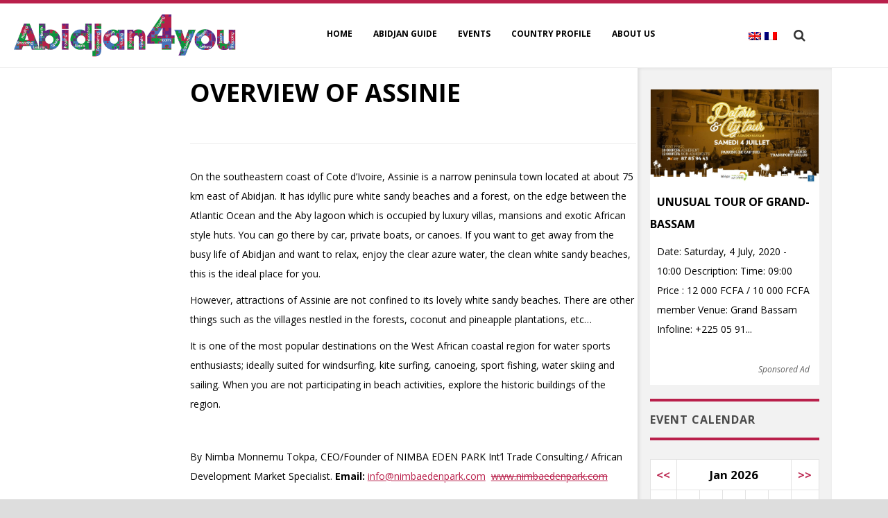

--- FILE ---
content_type: text/html; charset=UTF-8
request_url: https://preprod.abidjan4you.com/overview-of-assinie/
body_size: 19430
content:
<!DOCTYPE html>
<!--[if IE 7]><html class="ie ie7 ltie8 ltie9" lang="en-US"><![endif]-->
<!--[if IE 8]><html class="ie ie8 ltie9" lang="en-US"><![endif]-->
<!--[if !(IE 7) | !(IE 8)  ]><!-->
<html lang="en-US">
<!--<![endif]-->

<head>
	<meta charset="UTF-8" />
	<meta name="viewport" content="initial-scale=1.0" />	<title>Homepage | Abidjan4You   &raquo; Overview of Assinie</title>
	<link rel="pingback" href="https://preprod.abidjan4you.com/xmlrpc.php" />
	<link rel="alternate" hreflang="en" href="https://preprod.abidjan4you.com/overview-of-assinie/" />
<link rel="alternate" hreflang="fr" href="https://preprod.abidjan4you.com/overview-of-assinie/?lang=fr" />
<link rel='dns-prefetch' href='//platform-api.sharethis.com' />
<link rel='dns-prefetch' href='//fonts.googleapis.com' />
<link rel='dns-prefetch' href='//s.w.org' />
<link rel="alternate" type="application/rss+xml" title="Homepage | Abidjan4You &raquo; Feed" href="https://preprod.abidjan4you.com/feed/" />
<link rel="alternate" type="application/rss+xml" title="Homepage | Abidjan4You &raquo; Comments Feed" href="https://preprod.abidjan4you.com/comments/feed/" />
		<script type="text/javascript">
			window._wpemojiSettings = {"baseUrl":"https:\/\/s.w.org\/images\/core\/emoji\/13.0.0\/72x72\/","ext":".png","svgUrl":"https:\/\/s.w.org\/images\/core\/emoji\/13.0.0\/svg\/","svgExt":".svg","source":{"wpemoji":"https:\/\/preprod.abidjan4you.com\/wp-includes\/js\/wp-emoji.js?ver=5.5.3","twemoji":"https:\/\/preprod.abidjan4you.com\/wp-includes\/js\/twemoji.js?ver=5.5.3"}};
			/**
 * @output wp-includes/js/wp-emoji-loader.js
 */

( function( window, document, settings ) {
	var src, ready, ii, tests;

	// Create a canvas element for testing native browser support of emoji.
	var canvas = document.createElement( 'canvas' );
	var context = canvas.getContext && canvas.getContext( '2d' );

	/**
	 * Checks if two sets of Emoji characters render the same visually.
	 *
	 * @since 4.9.0
	 *
	 * @private
	 *
	 * @param {number[]} set1 Set of Emoji character codes.
	 * @param {number[]} set2 Set of Emoji character codes.
	 *
	 * @return {boolean} True if the two sets render the same.
	 */
	function emojiSetsRenderIdentically( set1, set2 ) {
		var stringFromCharCode = String.fromCharCode;

		// Cleanup from previous test.
		context.clearRect( 0, 0, canvas.width, canvas.height );
		context.fillText( stringFromCharCode.apply( this, set1 ), 0, 0 );
		var rendered1 = canvas.toDataURL();

		// Cleanup from previous test.
		context.clearRect( 0, 0, canvas.width, canvas.height );
		context.fillText( stringFromCharCode.apply( this, set2 ), 0, 0 );
		var rendered2 = canvas.toDataURL();

		return rendered1 === rendered2;
	}

	/**
	 * Detects if the browser supports rendering emoji or flag emoji.
	 *
	 * Flag emoji are a single glyph made of two characters, so some browsers
	 * (notably, Firefox OS X) don't support them.
	 *
	 * @since 4.2.0
	 *
	 * @private
	 *
	 * @param {string} type Whether to test for support of "flag" or "emoji".
	 *
	 * @return {boolean} True if the browser can render emoji, false if it cannot.
	 */
	function browserSupportsEmoji( type ) {
		var isIdentical;

		if ( ! context || ! context.fillText ) {
			return false;
		}

		/*
		 * Chrome on OS X added native emoji rendering in M41. Unfortunately,
		 * it doesn't work when the font is bolder than 500 weight. So, we
		 * check for bold rendering support to avoid invisible emoji in Chrome.
		 */
		context.textBaseline = 'top';
		context.font = '600 32px Arial';

		switch ( type ) {
			case 'flag':
				/*
				 * Test for Transgender flag compatibility. This flag is shortlisted for the Emoji 13 spec,
				 * but has landed in Twemoji early, so we can add support for it, too.
				 *
				 * To test for support, we try to render it, and compare the rendering to how it would look if
				 * the browser doesn't render it correctly (white flag emoji + transgender symbol).
				 */
				isIdentical = emojiSetsRenderIdentically(
					[ 0x1F3F3, 0xFE0F, 0x200D, 0x26A7, 0xFE0F ],
					[ 0x1F3F3, 0xFE0F, 0x200B, 0x26A7, 0xFE0F ]
				);

				if ( isIdentical ) {
					return false;
				}

				/*
				 * Test for UN flag compatibility. This is the least supported of the letter locale flags,
				 * so gives us an easy test for full support.
				 *
				 * To test for support, we try to render it, and compare the rendering to how it would look if
				 * the browser doesn't render it correctly ([U] + [N]).
				 */
				isIdentical = emojiSetsRenderIdentically(
					[ 0xD83C, 0xDDFA, 0xD83C, 0xDDF3 ],
					[ 0xD83C, 0xDDFA, 0x200B, 0xD83C, 0xDDF3 ]
				);

				if ( isIdentical ) {
					return false;
				}

				/*
				 * Test for English flag compatibility. England is a country in the United Kingdom, it
				 * does not have a two letter locale code but rather an five letter sub-division code.
				 *
				 * To test for support, we try to render it, and compare the rendering to how it would look if
				 * the browser doesn't render it correctly (black flag emoji + [G] + [B] + [E] + [N] + [G]).
				 */
				isIdentical = emojiSetsRenderIdentically(
					[ 0xD83C, 0xDFF4, 0xDB40, 0xDC67, 0xDB40, 0xDC62, 0xDB40, 0xDC65, 0xDB40, 0xDC6E, 0xDB40, 0xDC67, 0xDB40, 0xDC7F ],
					[ 0xD83C, 0xDFF4, 0x200B, 0xDB40, 0xDC67, 0x200B, 0xDB40, 0xDC62, 0x200B, 0xDB40, 0xDC65, 0x200B, 0xDB40, 0xDC6E, 0x200B, 0xDB40, 0xDC67, 0x200B, 0xDB40, 0xDC7F ]
				);

				return ! isIdentical;
			case 'emoji':
				/*
				 * So easy, even a baby could do it!
				 *
				 *  To test for Emoji 13 support, try to render a new emoji: Man Feeding Baby.
				 *
				 * The Man Feeding Baby emoji is a ZWJ sequence combining 👨 Man, a Zero Width Joiner and 🍼 Baby Bottle.
				 *
				 * 0xD83D, 0xDC68 == Man emoji.
				 * 0x200D == Zero-Width Joiner (ZWJ) that links the two code points for the new emoji or
				 * 0x200B == Zero-Width Space (ZWS) that is rendered for clients not supporting the new emoji.
				 * 0xD83C, 0xDF7C == Baby Bottle.
				 *
				 * When updating this test for future Emoji releases, ensure that individual emoji that make up the
				 * sequence come from older emoji standards.
				 */
				isIdentical = emojiSetsRenderIdentically(
					[0xD83D, 0xDC68, 0x200D, 0xD83C, 0xDF7C],
					[0xD83D, 0xDC68, 0x200B, 0xD83C, 0xDF7C]
				);

				return ! isIdentical;
		}

		return false;
	}

	/**
	 * Adds a script to the head of the document.
	 *
	 * @ignore
	 *
	 * @since 4.2.0
	 *
	 * @param {Object} src The url where the script is located.
	 * @return {void}
	 */
	function addScript( src ) {
		var script = document.createElement( 'script' );

		script.src = src;
		script.defer = script.type = 'text/javascript';
		document.getElementsByTagName( 'head' )[0].appendChild( script );
	}

	tests = Array( 'flag', 'emoji' );

	settings.supports = {
		everything: true,
		everythingExceptFlag: true
	};

	/*
	 * Tests the browser support for flag emojis and other emojis, and adjusts the
	 * support settings accordingly.
	 */
	for( ii = 0; ii < tests.length; ii++ ) {
		settings.supports[ tests[ ii ] ] = browserSupportsEmoji( tests[ ii ] );

		settings.supports.everything = settings.supports.everything && settings.supports[ tests[ ii ] ];

		if ( 'flag' !== tests[ ii ] ) {
			settings.supports.everythingExceptFlag = settings.supports.everythingExceptFlag && settings.supports[ tests[ ii ] ];
		}
	}

	settings.supports.everythingExceptFlag = settings.supports.everythingExceptFlag && ! settings.supports.flag;

	// Sets DOMReady to false and assigns a ready function to settings.
	settings.DOMReady = false;
	settings.readyCallback = function() {
		settings.DOMReady = true;
	};

	// When the browser can not render everything we need to load a polyfill.
	if ( ! settings.supports.everything ) {
		ready = function() {
			settings.readyCallback();
		};

		/*
		 * Cross-browser version of adding a dom ready event.
		 */
		if ( document.addEventListener ) {
			document.addEventListener( 'DOMContentLoaded', ready, false );
			window.addEventListener( 'load', ready, false );
		} else {
			window.attachEvent( 'onload', ready );
			document.attachEvent( 'onreadystatechange', function() {
				if ( 'complete' === document.readyState ) {
					settings.readyCallback();
				}
			} );
		}

		src = settings.source || {};

		if ( src.concatemoji ) {
			addScript( src.concatemoji );
		} else if ( src.wpemoji && src.twemoji ) {
			addScript( src.twemoji );
			addScript( src.wpemoji );
		}
	}

} )( window, document, window._wpemojiSettings );
		</script>
		<style type="text/css">
img.wp-smiley,
img.emoji {
	display: inline !important;
	border: none !important;
	box-shadow: none !important;
	height: 1em !important;
	width: 1em !important;
	margin: 0 .07em !important;
	vertical-align: -0.1em !important;
	background: none !important;
	padding: 0 !important;
}
</style>
	<link rel='stylesheet' id='pt-cv-public-style-css'  href='https://preprod.abidjan4you.com/wp-content/plugins/content-views-query-and-display-post-page/public/assets/css/cv.css?ver=2.3.1' type='text/css' media='all' />
<link rel='stylesheet' id='pt-cv-public-pro-style-css'  href='https://preprod.abidjan4you.com/wp-content/plugins/pt-content-views-pro/public/assets/css/cvpro.min.css?ver=5.6.1' type='text/css' media='all' />
<link rel='stylesheet' id='contact-form-7-css'  href='https://preprod.abidjan4you.com/wp-content/plugins/contact-form-7/includes/css/styles.css?ver=5.2.2' type='text/css' media='all' />
<link   data-wpacu-to-be-preloaded-basic='1' rel='stylesheet' id='events-manager-css'  href='https://preprod.abidjan4you.com/wp-content/plugins/events-manager/includes/css/events_manager.css?ver=5.97' type='text/css' media='all' />
<link rel='stylesheet' id='rs-plugin-settings-css'  href='https://preprod.abidjan4you.com/wp-content/plugins/revslider/public/assets/css/settings.css?ver=5.4.8.3' type='text/css' media='all' />
<style id='rs-plugin-settings-inline-css' type='text/css'>
#rs-demo-id {}
</style>
<link rel='stylesheet' id='share-this-share-buttons-sticky-css'  href='https://preprod.abidjan4you.com/wp-content/plugins/sharethis-share-buttons/css/mu-style.css?ver=5.5.3' type='text/css' media='all' />
<style id='share-this-share-buttons-sticky-inline-css' type='text/css'>
.st-sticky-share-buttons{ display: none!important; }
</style>
<link rel='stylesheet' id='wonderplugin-carousel-engine-css-css'  href='https://preprod.abidjan4you.com/wp-content/plugins/wonderplugin-carousel-trial/engine/wonderplugincarouselengine.css?ver=17.1' type='text/css' media='all' />
<link rel='stylesheet' id='wpml-legacy-horizontal-list-0-css'  href='//preprod.abidjan4you.com/wp-content/plugins/sitepress-multilingual-cms/templates/language-switchers/legacy-list-horizontal/style.css?ver=1' type='text/css' media='all' />
<link rel='stylesheet' id='style-css'  href='https://preprod.abidjan4you.com/wp-content/themes/rabivatheme/style.css?ver=5.5.3' type='text/css' media='all' />
<link rel='stylesheet' id='Open-Sans-google-font-css'  href='https://fonts.googleapis.com/css?family=Open+Sans%3A300%2C300italic%2Cregular%2Citalic%2C600%2C600italic%2C700%2C700italic%2C800%2C800italic&#038;subset=greek%2Ccyrillic-ext%2Ccyrillic%2Clatin%2Clatin-ext%2Cvietnamese%2Cgreek-ext&#038;ver=5.5.3' type='text/css' media='all' />
<link rel='stylesheet' id='superfish-css'  href='https://preprod.abidjan4you.com/wp-content/themes/rabivatheme/plugins/superfish/css/superfish.css?ver=5.5.3' type='text/css' media='all' />
<link rel='stylesheet' id='dlmenu-css'  href='https://preprod.abidjan4you.com/wp-content/themes/rabivatheme/plugins/dl-menu/component.css?ver=5.5.3' type='text/css' media='all' />
<link rel='stylesheet' id='font-awesome-css'  href='https://preprod.abidjan4you.com/wp-content/plugins/js_composer/assets/lib/bower/font-awesome/css/font-awesome.min.css?ver=5.0.1' type='text/css' media='all' />
<link rel='stylesheet' id='jquery-fancybox-css'  href='https://preprod.abidjan4you.com/wp-content/themes/rabivatheme/plugins/fancybox/jquery.fancybox.css?ver=5.5.3' type='text/css' media='all' />
<link rel='stylesheet' id='theluxury_flexslider-css'  href='https://preprod.abidjan4you.com/wp-content/themes/rabivatheme/plugins/flexslider/flexslider.css?ver=5.5.3' type='text/css' media='all' />
<link rel='stylesheet' id='style-responsive-css'  href='https://preprod.abidjan4you.com/wp-content/themes/rabivatheme/stylesheet/style-responsive.css?ver=5.5.3' type='text/css' media='all' />
<link rel='stylesheet' id='style-custom-css'  href='https://preprod.abidjan4you.com/wp-content/themes/rabivatheme/stylesheet/style-custom.css?ver=5.5.3' type='text/css' media='all' />
<link rel='stylesheet' id='wpgmp-frontend_css-css'  href='https://preprod.abidjan4you.com/wp-content/plugins/wp-google-map-plugin/assets/css/frontend.css?ver=5.5.3' type='text/css' media='all' />
<link rel='stylesheet' id='js_composer_front-css'  href='//preprod.abidjan4you.com/wp-content/uploads/js_composer/js_composer_front_custom.css?ver=5.0.1' type='text/css' media='all' />
<link rel='stylesheet' id='js_composer_custom_css-css'  href='//preprod.abidjan4you.com/wp-content/uploads/js_composer/custom.css?ver=5.0.1' type='text/css' media='all' />
<script   type='text/javascript' src='https://preprod.abidjan4you.com/wp-includes/js/jquery/jquery.js?ver=1.12.4-wp' id='jquery-core-js'></script>
<script   type='text/javascript' src='https://preprod.abidjan4you.com/wp-includes/js/jquery/ui/core.min.js?ver=1.11.4' id='jquery-ui-core-js'></script>
<script   type='text/javascript' src='https://preprod.abidjan4you.com/wp-includes/js/jquery/ui/widget.min.js?ver=1.11.4' id='jquery-ui-widget-js'></script>
<script   type='text/javascript' src='https://preprod.abidjan4you.com/wp-includes/js/jquery/ui/position.min.js?ver=1.11.4' id='jquery-ui-position-js'></script>
<script   type='text/javascript' src='https://preprod.abidjan4you.com/wp-includes/js/jquery/ui/mouse.min.js?ver=1.11.4' id='jquery-ui-mouse-js'></script>
<script   type='text/javascript' src='https://preprod.abidjan4you.com/wp-includes/js/jquery/ui/sortable.min.js?ver=1.11.4' id='jquery-ui-sortable-js'></script>
<script   type='text/javascript' src='https://preprod.abidjan4you.com/wp-includes/js/jquery/ui/datepicker.min.js?ver=1.11.4' id='jquery-ui-datepicker-js'></script>
<script   type='text/javascript' id='jquery-ui-datepicker-js-after'>
jQuery(document).ready(function(jQuery){jQuery.datepicker.setDefaults({"closeText":"Close","currentText":"Today","monthNames":["January","February","March","April","May","June","July","August","September","October","November","December"],"monthNamesShort":["Jan","Feb","Mar","Apr","May","Jun","Jul","Aug","Sep","Oct","Nov","Dec"],"nextText":"Next","prevText":"Previous","dayNames":["Sunday","Monday","Tuesday","Wednesday","Thursday","Friday","Saturday"],"dayNamesShort":["Sun","Mon","Tue","Wed","Thu","Fri","Sat"],"dayNamesMin":["S","M","T","W","T","F","S"],"dateFormat":"MM d, yy","firstDay":1,"isRTL":false});});
</script>
<script   type='text/javascript' src='https://preprod.abidjan4you.com/wp-includes/js/jquery/ui/menu.min.js?ver=1.11.4' id='jquery-ui-menu-js'></script>
<script   type='text/javascript' src='https://preprod.abidjan4you.com/wp-includes/js/dist/vendor/wp-polyfill.js?ver=7.4.4' id='wp-polyfill-js'></script>
<script   type='text/javascript' id='wp-polyfill-js-after'>
( 'fetch' in window ) || document.write( '<script   src="https://preprod.abidjan4you.com/wp-includes/js/dist/vendor/wp-polyfill-fetch.js?ver=3.0.0"></scr' + 'ipt>' );( document.contains ) || document.write( '<script   src="https://preprod.abidjan4you.com/wp-includes/js/dist/vendor/wp-polyfill-node-contains.js?ver=3.42.0"></scr' + 'ipt>' );( window.DOMRect ) || document.write( '<script   src="https://preprod.abidjan4you.com/wp-includes/js/dist/vendor/wp-polyfill-dom-rect.js?ver=3.42.0"></scr' + 'ipt>' );( window.URL && window.URL.prototype && window.URLSearchParams ) || document.write( '<script   src="https://preprod.abidjan4you.com/wp-includes/js/dist/vendor/wp-polyfill-url.js?ver=3.6.4"></scr' + 'ipt>' );( window.FormData && window.FormData.prototype.keys ) || document.write( '<script   src="https://preprod.abidjan4you.com/wp-includes/js/dist/vendor/wp-polyfill-formdata.js?ver=3.0.12"></scr' + 'ipt>' );( Element.prototype.matches && Element.prototype.closest ) || document.write( '<script   src="https://preprod.abidjan4you.com/wp-includes/js/dist/vendor/wp-polyfill-element-closest.js?ver=2.0.2"></scr' + 'ipt>' );
</script>
<script   type='text/javascript' src='https://preprod.abidjan4you.com/wp-includes/js/dist/dom-ready.js?ver=db63eb2f693cb5e38b083946b14f0684' id='wp-dom-ready-js'></script>
<script   type='text/javascript' src='https://preprod.abidjan4you.com/wp-includes/js/dist/i18n.js?ver=bb7c3c45d012206bfcd73d6a31f84d9e' id='wp-i18n-js'></script>
<script   type='text/javascript' id='wp-a11y-js-translations'>
( function( domain, translations ) {
	var localeData = translations.locale_data[ domain ] || translations.locale_data.messages;
	localeData[""].domain = domain;
	wp.i18n.setLocaleData( localeData, domain );
} )( "default", { "locale_data": { "messages": { "": {} } } } );
</script>
<script   type='text/javascript' src='https://preprod.abidjan4you.com/wp-includes/js/dist/a11y.js?ver=13971b965470c74a60fa32d392c78f2f' id='wp-a11y-js'></script>
<script type='text/javascript' id='jquery-ui-autocomplete-js-extra'>
/* <![CDATA[ */
var uiAutocompleteL10n = {"noResults":"No results found.","oneResult":"1 result found. Use up and down arrow keys to navigate.","manyResults":"%d results found. Use up and down arrow keys to navigate.","itemSelected":"Item selected."};
/* ]]> */
</script>
<script   type='text/javascript' src='https://preprod.abidjan4you.com/wp-includes/js/jquery/ui/autocomplete.min.js?ver=1.11.4' id='jquery-ui-autocomplete-js'></script>
<script   type='text/javascript' src='https://preprod.abidjan4you.com/wp-includes/js/jquery/ui/resizable.min.js?ver=1.11.4' id='jquery-ui-resizable-js'></script>
<script   type='text/javascript' src='https://preprod.abidjan4you.com/wp-includes/js/jquery/ui/draggable.min.js?ver=1.11.4' id='jquery-ui-draggable-js'></script>
<script   type='text/javascript' src='https://preprod.abidjan4you.com/wp-includes/js/jquery/ui/button.min.js?ver=1.11.4' id='jquery-ui-button-js'></script>
<script   type='text/javascript' src='https://preprod.abidjan4you.com/wp-includes/js/jquery/ui/dialog.min.js?ver=1.11.4' id='jquery-ui-dialog-js'></script>
<script type='text/javascript' id='events-manager-js-extra'>
/* <![CDATA[ */
var EM = {"ajaxurl":"https:\/\/preprod.abidjan4you.com\/wp-admin\/admin-ajax.php","locationajaxurl":"https:\/\/preprod.abidjan4you.com\/wp-admin\/admin-ajax.php?action=locations_search","firstDay":"1","locale":"en","dateFormat":"dd-mm-yy","ui_css":"https:\/\/preprod.abidjan4you.com\/wp-content\/plugins\/events-manager\/includes\/css\/jquery-ui.min.css","show24hours":"0","is_ssl":"1","bookingInProgress":"Please wait while the booking is being submitted.","tickets_save":"Save Ticket","bookingajaxurl":"https:\/\/preprod.abidjan4you.com\/wp-admin\/admin-ajax.php","bookings_export_save":"Export Bookings","bookings_settings_save":"Save Settings","booking_delete":"Are you sure you want to delete?","booking_offset":"30","bb_full":"Sold Out","bb_book":"Book Now","bb_booking":"Booking...","bb_booked":"Booking Submitted","bb_error":"Booking Error. Try again?","bb_cancel":"Cancel","bb_canceling":"Canceling...","bb_cancelled":"Cancelled","bb_cancel_error":"Cancellation Error. Try again?","txt_search":"Search","txt_searching":"Searching...","txt_loading":"Loading...","event_detach_warning":"Are you sure you want to detach this event? By doing so, this event will be independent of the recurring set of events.","delete_recurrence_warning":"Are you sure you want to delete all recurrences of this event? All events will be moved to trash.","disable_bookings_warning":"Are you sure you want to disable bookings? If you do this and save, you will lose all previous bookings. If you wish to prevent further bookings, reduce the number of spaces available to the amount of bookings you currently have","booking_warning_cancel":"Are you sure you want to cancel your booking?"};
/* ]]> */
</script>
<script   type='text/javascript' src='https://preprod.abidjan4you.com/wp-content/plugins/events-manager/includes/js/events-manager.js?ver=5.97' id='events-manager-js'></script>
<script   type='text/javascript' src='https://preprod.abidjan4you.com/wp-content/plugins/revslider/public/assets/js/jquery.themepunch.tools.min.js?ver=5.4.8.3' id='tp-tools-js'></script>
<script   type='text/javascript' src='https://preprod.abidjan4you.com/wp-content/plugins/revslider/public/assets/js/jquery.themepunch.revolution.min.js?ver=5.4.8.3' id='revmin-js'></script>
<script   type='text/javascript' src='//platform-api.sharethis.com/js/sharethis.js?ver=5.5.3#property=5e0ef909de9d4c0012d1062c&#038;product=inline-buttons' id='share-this-share-buttons-mu-js'></script>
<script   type='text/javascript' src='https://preprod.abidjan4you.com/wp-content/plugins/wonderplugin-carousel-trial/engine/wonderplugincarouselskins.js?ver=17.1' id='wonderplugin-carousel-skins-script-js'></script>
<script   type='text/javascript' src='https://preprod.abidjan4you.com/wp-content/plugins/wonderplugin-carousel-trial/engine/wonderplugincarousel.js?ver=17.1' id='wonderplugin-carousel-script-js'></script>
<link rel="https://api.w.org/" href="https://preprod.abidjan4you.com/wp-json/" /><link rel="alternate" type="application/json" href="https://preprod.abidjan4you.com/wp-json/wp/v2/pages/4470" /><link rel="EditURI" type="application/rsd+xml" title="RSD" href="https://preprod.abidjan4you.com/xmlrpc.php?rsd" />
<link rel="wlwmanifest" type="application/wlwmanifest+xml" href="https://preprod.abidjan4you.com/wp-includes/wlwmanifest.xml" /> 
<meta name="generator" content="WordPress 5.5.3" />
<link rel="canonical" href="https://preprod.abidjan4you.com/overview-of-assinie/" />
<link rel='shortlink' href='https://preprod.abidjan4you.com/?p=4470' />
<link rel="alternate" type="application/json+oembed" href="https://preprod.abidjan4you.com/wp-json/oembed/1.0/embed?url=https%3A%2F%2Fpreprod.abidjan4you.com%2Foverview-of-assinie%2F" />
<link rel="alternate" type="text/xml+oembed" href="https://preprod.abidjan4you.com/wp-json/oembed/1.0/embed?url=https%3A%2F%2Fpreprod.abidjan4you.com%2Foverview-of-assinie%2F&#038;format=xml" />
<meta name="generator" content="WPML ver:4.2.4 stt:1,4;" />
<!-- load the script for older ie version -->
<!--[if lt IE 9]>
<script src="https://preprod.abidjan4you.com/wp-content/themes/rabivatheme/javascript/html5.js" type="text/javascript"></script>
<script src="https://preprod.abidjan4you.com/wp-content/themes/rabivatheme/plugins/easy-pie-chart/excanvas.js" type="text/javascript"></script>
<![endif]-->
<style type="text/css">.recentcomments a{display:inline !important;padding:0 !important;margin:0 !important;}</style><meta name="generator" content="Powered by Visual Composer - drag and drop page builder for WordPress."/>
<!--[if lte IE 9]><link rel="stylesheet" type="text/css" href="https://preprod.abidjan4you.com/wp-content/plugins/js_composer/assets/css/vc_lte_ie9.min.css" media="screen"><![endif]--><style type="text/css">.broken_link, a.broken_link {
	text-decoration: line-through;
}</style><meta name="generator" content="Powered by Slider Revolution 5.4.8.3 - responsive, Mobile-Friendly Slider Plugin for WordPress with comfortable drag and drop interface." />
<link rel="icon" href="https://preprod.abidjan4you.com/wp-content/uploads/2019/11/cropped-logo_big@2x-1-32x32.png" sizes="32x32" />
<link rel="icon" href="https://preprod.abidjan4you.com/wp-content/uploads/2019/11/cropped-logo_big@2x-1-192x192.png" sizes="192x192" />
<link rel="apple-touch-icon" href="https://preprod.abidjan4you.com/wp-content/uploads/2019/11/cropped-logo_big@2x-1-180x180.png" />
<meta name="msapplication-TileImage" content="https://preprod.abidjan4you.com/wp-content/uploads/2019/11/cropped-logo_big@2x-1-270x270.png" />
<script type="text/javascript">function setREVStartSize(e){									
						try{ e.c=jQuery(e.c);var i=jQuery(window).width(),t=9999,r=0,n=0,l=0,f=0,s=0,h=0;
							if(e.responsiveLevels&&(jQuery.each(e.responsiveLevels,function(e,f){f>i&&(t=r=f,l=e),i>f&&f>r&&(r=f,n=e)}),t>r&&(l=n)),f=e.gridheight[l]||e.gridheight[0]||e.gridheight,s=e.gridwidth[l]||e.gridwidth[0]||e.gridwidth,h=i/s,h=h>1?1:h,f=Math.round(h*f),"fullscreen"==e.sliderLayout){var u=(e.c.width(),jQuery(window).height());if(void 0!=e.fullScreenOffsetContainer){var c=e.fullScreenOffsetContainer.split(",");if (c) jQuery.each(c,function(e,i){u=jQuery(i).length>0?u-jQuery(i).outerHeight(!0):u}),e.fullScreenOffset.split("%").length>1&&void 0!=e.fullScreenOffset&&e.fullScreenOffset.length>0?u-=jQuery(window).height()*parseInt(e.fullScreenOffset,0)/100:void 0!=e.fullScreenOffset&&e.fullScreenOffset.length>0&&(u-=parseInt(e.fullScreenOffset,0))}f=u}else void 0!=e.minHeight&&f<e.minHeight&&(f=e.minHeight);e.c.closest(".rev_slider_wrapper").css({height:f})					
						}catch(d){console.log("Failure at Presize of Slider:"+d)}						
					};</script>
			<style type="text/css" id="pt-cv-custom-style-e900128d08">.pt-cv-wrapper .text-left{
text-align:center !important;
}</style>
					<style type="text/css" id="wp-custom-css">
			@media(max-width:650px){
.resview .pt-cv-hover-wrapper > a {
    float: none !important;
    width: 100%!important;
    display: block !important;
}
.resview .pt-cv-hover-wrapper > a {
    display: block !important;
    float: none !important;
    background-position: top center !important;
    background-size: 100% !important;
    height: 100px!important;
}
.resview.housesearch .pt-cv-mask {
    width: 100% !important;
}

}		</style>
		<style type="text/css" data-type="vc_custom-css">
.shareicon {
    margin-left: 20px;
    margin-bottom: 10px;
}.padder-right{
    padding-right: 15px;
}
    .gdlr-blog-title, .gdlr-blog-title a{color:#333 !important;}
    .gdlr-item.gdlr-blog-medium {
        border-bottom: 1px inset #d7d7d7;
    }
    .gdlr-item.gdlr-blog-medium:last-child{
        border-bottom: none;
    }.gdlr-blog-medium .gdlr-blog-info .gdlr-seperator,.gdlr-blog-medium .gdlr-blog-info div,.gdlr-blog-info.gdlr-info > div{margin-right: 5px !important;}
    .gdlr-blog-medium .gdlr-blog-thumbnail { margin-right: 20px;}
    .gdlr-blog-medium .gdlr-blog-content{text-align: justify;}
    .list_icons {
        list-style-type: none;
        padding: 10px 0 30px 0;
        text-align: center;
        background: #b9204b;margin: 0;
    }.list_icons select {
        padding: 10px;
    }#category-select input {
        margin-bottom: 0;
        padding: 13px;
        background: #000;
    }.footer-wrapper { border-top: 1px solid #cecece;    }
    .boxt .vc_column-inner > .wpb_wrapper:first-child {
    border: 1px solid #cecece;
    padding: 20px;
    height: 415px;
    margin-bottom: 20px;
}
.boldwidgettitle {
    color: #4a4a4a;
font-weight: bold;
border-bottom: 4px solid #b9204b;
padding: 16px 0;
text-transform: uppercase;
border-top: 4px solid #b9204b;
}.b-sidebar {
    padding: 30px 10px;
    background: #f2f2f2;
box-shadow: inset 2px 0px 5px 0px rgba(0,0,0,0.1);

}.display_box .wpb_column .vc_column-inner > .wpb_wrapper:first-child {

    border: 1px solid #e3e3e3 !important;
    border-radius: 10px;
    padding: 20px 20px 0 10px;
    margin-bottom: 15px;
    height: 260px;
   text-align:justify;
line-height: 20px  !important;

}
.twocols .wpb_column .vc_column-inner > .wpb_wrapper:first-child{min-height: 170px !important;}

.display_box .wpb_column .vc_column-inner > .wpb_wrapper:first-child:hover {
    box-shadow:none;
     content: '';
    /*position: absolute;*/
    /*top: 0;*/
    /*left: 0;*/
    /*width: 100%;*/
    height: 260px;
    background: linear-gradient(-45deg, rgb(247, 39, 39) 0%, rgb(200, 22, 135) 100%);
    /*transition: all 0.35s ease-in-out;*/
    opacity: 1;color: #fff;
}.display_box .wpb_column .vc_column-inner > .wpb_wrapper:first-child:hover a{color:#fff;} .pdg{
    padding-top: 0;
}#em_widget-2,#text-11,#rpwe_widget-2{margin:0 0 20px;}
#em_widget-2 ul {
    list-style-type: none;margin: 0;
}#em_widget-2 {
    background: #fff;
    text-align: left;
}#em_widget-2 ul li a {
    font-weight: bold;
    font-size: 16px;margin-left: 10px;color: #000;
}#em_widget-2 ul li ul li:first-child {
    font-size: 14px;
    padding: 10px;
    margin: 0 0 12px;
    color: #000;

}
#em_widget-2 ul li ul li:nth-child(2) {
    text-align: justify;
}
#text-11 .gdlr-widget-title ,#rpwe_widget-2 .gdlr-widget-title, #wp_categories_widget-2  .gdlr-widget-title{
    color: #4a4a4a;
font-weight: bold;
border-bottom: 4px solid #b9204b;
padding: 16px 0;
text-transform: uppercase;
border-top: 4px solid #b9204b;
}.em-calendar {
    background: #fff;
}.em-calendar tr td {
    border: none;

}.em-calendar tbody tr.days-names {

    font-weight: bold;
    color: #000;

}table.em-calendar td {
 padding: 5px;
text-align: center;
border: 1px solid #e3e3e3 !important;
border-radius: 30px;

}.em-calendar tr td p {
    margin: 0;
}.rpwe-time {
    color: #333 !important;
    font-size: 11px;

}.rpwe-block li {
    border-bottom: 1px solid #d7d6d6 !important;}
    
#template2 ul.vc_tta-tabs-list .vc_tta-tab a {
    padding: 0px 10px;
    font-size: 12px;
    background: #6a6a6a;
    color: #fff;
    min-width: 240px;
}#template2 ul.vc_tta-tabs-list .vc_tta-tab.vc_active a {
    background: #b9204b;
}#template2 .vc_tta-panels-container {
    border: 1px solid #eee;
    padding: 40px 0;
}.hide,.btn-sm.btn-danger.cvp-live-reset{
    display: none;
}.hide.gdlr-page-title-wrapper + .content-wrapper .b-sidebar {
    padding: 50px 0;
}.text-clooser {

    text-align: left;
    word-break: break-all;
    font-size: 14px;

}#n_id{float: left;
width: 100%;}
.search_form {
float: right;
position: absolute;
background:#dbdbdb;
margin-top: 10px;
margin-bottom: 10px;
width: 54%;
right: 25%;
list-style: none;
padding: 50px 25px;
z-index: 999999;
}
.search_form li select {
    border: 1px solid #ccc;
   padding: 10px 30px;
display: inline-block;
text-align: center;
width: 350px;
float: left;
}.search_form li form {
    text-align: left;
}.submit_search {
    margin: 0 60px !important;
    float: left;
    display: inline-block !important;border-radius: 30px;
}.resview .pt-cv-hover-wrapper > a{
    float: left !important;
    width: 30% !important;
    display: block !important;
}.resview .pt-cv-mask {
    visibility: visible !important;
    position: relative !important;
    color: #000 !important;
    width: 65%;
    top: auto !important;
    transform: unset !important;
    bottom: auto !important;
    opacity: 1 !important;
    float: left !important;
    display: block !important;margin-top: 20px;padding-bottom: 0;
}.pt-cv-hover-wrapper:before,.pt-cv-collapsible .panel-heading > span .glyphicon{display:none !important;}
.resview .pt-cv-mask div{color: #000 !important;}
.pt-cv-collapsible .panel,.pt-cv-collapsible .panel-body,.pt-cv-collapsible .panel > .panel-heading a{border:none !important;pointer-events: none;text-transform:uppercase;}
.pt-cv-collapsible .panel{box-shadow:none !important;}
.pt-cv-collapsible .panel > .panel-heading{
    width: 100%;
padding-left: 34%;
}.pt-cv-collapsible .panel > .panel-heading {

    position: absolute;
    padding-left: 34%;
    top: 0;

}.searchboxlayout {
    /*background: #ebebeb;*/
    background:#dbdbdb;
    padding: 30px 30px 10px 30px;

}.searchboxlayout input,.searchboxlayout select{
    background: #fff;
    color:#000;
    border-radius: 4px;
    padding: 10px;
    width: 90%;border: 1px solid #cecece;

}.searchboxlayout .wrapitem:not(:last-child) {
   width: 33%;
float: left;
text-align: center;
padding: 0;
margin: 0;
}
.btn-sm.btn-success.cvp-live-submit {
    cursor: pointer;
    position: relative;
    font-size: 13px;
    background-image: linear-gradient(-180deg, #b9204b 0%,#b9204b 100%);
    /*box-shadow: 0 1rem 1.25rem 0 rgba(185, 32, 75,0.50), 0 -0.25rem 1.5rem rgb(185, 32, 75) inset, 0 0.75rem 0.5rem rgba(185, 32, 75, 0.4) inset, 0 0.25rem 0.5rem 0 rgb(185, 32, 75) inset;*/
    outline: none;
    text-transform: uppercase;
    font-weight: 700;
    letter-spacing: 1px;
    border: none;
    padding: 12px 50px;
    font-family: "Montserrat";
}
/*.btn-sm.btn-success.cvp-live-submit:before {*/
/*    content: "";*/
/*    display: block;*/
/*    height:0.05rem;*/
/*    position: absolute;*/
/*    top: 0.5rem;*/
/*    left: 50%;*/
/*    transform: translateX(-50%);*/
/*    width: calc(146% - 5.5rem);*/
/*    background: #fff;*/
/*    background-image: none;*/
/*    border-radius: 100%;*/
/*    opacity: 0.4;*/
/*    background-image: linear-gradient(-270deg,rgba(255,255,255,0.00) 0%, #FFFFFF 20%, #FFFFFF 80%,rgba(255,255,255,0.00) 100%);*/
/*}*/
/*.btn-sm.btn-success.cvp-live-submit:after {*/
/*content: "";*/
/*display: block;*/
/*height: 30px;*/
/*position: absolute;*/
/*top: 4px;*/
/*left: 50%;*/
/*transform: translateX(-50%);*/
/*width: 95%;*/
/*border: 1px solid #b7617a;*/
/*}*/

/*.btn-sm.btn-success.cvp-live-submit {*/
/*    background: #b9204b;*/
/*    outline: none;*/
/*    cursor: pointer;*/
/*    text-transform: uppercase;*/
/*    font-weight: 700;*/
/*    letter-spacing: 1px;*/
/*    border: none;*/
/*    font-size: 13px;*/
/*    padding: 15px 50px;*/
/*    font-family: "Montserrat";border-radius: 30px;*/
/*}*/

.wrapitem.cvp-live-button {
    width: 100% !important;
    float: left !important;
    margin-top: 40px !important;

}::placeholder { /* Chrome, Firefox, Opera, Safari 10.1+ */
  color: #000;
  opacity: 1; /* Firefox */
}

:-ms-input-placeholder { /* Internet Explorer 10-11 */
  color: #000;
}

::-ms-input-placeholder { /* Microsoft Edge */
  color: #000;
}.field-item strong, .field-label strong {
    color: #000 !important;
}.pt-cv-content .wpb_column .vc_column-inner > .wpb_wrapper:first-child {
    line-height: 35px !important;border: none !important;
}.pt-cv-collapsible .panel > .panel-heading a {

    font-size: 18px;
    color: #000;

}.pt-cv-collapsible .panel-body{
    border-bottom:1px solid #ccc !important;
}.resview .pt-cv-mask{
    margin-top: 5px !important;
}

.display_box.wpb_column.vc_column_container.vc_col-sm-9,.swipeleft{
    width: 58.334%;
    margin-left: 16.6%;
    /*height: 230px;*/
    /*overflow-y: auto;*/
}
.pt-cv-mask .wpb_single_image{display:none;}
.resview .pt-cv-content, .pt-cv-content{
    margin-bottom: 0 !important;
}
.display_box .resview .wpb_column .vc_column-inner > .wpb_wrapper:first-child{
    height: 150px;
}
.resview .panel-group{margin-top: 31px;margin-left: -10px;}
.resview .pt-cv-content .wpb_wrapper {
    line-height: 28px;
}.field-item {
    text-transform: capitalize;
}.display_box.wpb_column.vc_column_container.vc_col-sm-9 .vc_column-inner {
    padding-right: 2px;
}.vc_custom_heading.fonttitle {
    font-weight: bold;
    text-transform: uppercase;
    padding: 20px 20px 0px;
}.vc_tta-color-grey.vc_tta-style-flat .vc_tta-panel .vc_tta-panel-heading {
    background-color: #ccc !important;
}.vc_tta-color-grey.vc_tta-style-flat .vc_tta-panel .vc_tta-panel-title >a {
    color: #000 !important;
    font-size: 18px;    padding: 10px 20px;
}.vc_tta-container {
    width: 85%;
    margin-left: 18px;
}.mright{margin-right:5px !important}
.display_box .custom-box .wpb_column .vc_column-inner > .wpb_wrapper:first-child{
    height: auto !important;
}
.why-box:before {
    content: '';
    position: absolute;
    top: 0;
    left: 0;
    width: 100%;
    height: 100%;
    background: linear-gradient(-45deg, #f72727 0%,#c81687 100%);
    transition: all 0.35s ease-in-out;
    opacity: 0;
}.vc_row.wpb_row.vc_row-fluid div.vc_column_container {
    padding-bottom: 100%;
    margin-bottom: -100%;
}.pt-cv-wrapper .pagination > .active > a, .pt-cv-wrapper .pagination > .active > a:focus, .pt-cv-wrapper .pagination > .active > a:hover, .pt-cv-wrapper .pagination > .active > span, .pt-cv-wrapper .pagination > .active > span:focus, .pt-cv-wrapper .pagination > .active > span:hover{
    background: transparent !important;
}.pt-cv-wrapper .pagination > li > a, .pt-cv-wrapper .pagination > li > span{border:none !important;font-weight: bold;
    font-size: 16px !important;}
.pt-cv-pagination-wrapper .pagination li.cv-pageitem-next a,.pt-cv-pagination-wrapper .pagination li.cv-pageitem-prev a {
    background-color: #e6e6e6 !important;
    color: #000 !important;
    border-radius: 30px !important;
    padding-left: 20px;
    padding-right: 20px;

}.pt-cv-wrapper .pagination > li.cv-pageitem-number > a{padding:6px 1px !important;}
#pt-cv-view-7d1185fjpt + .pt-cv-pagination-wrapper .pagination li.cv-pageitem-next a,#pt-cv-view-7d1185fjpt + .pt-cv-pagination-wrapper .pagination li.cv-pageitem-prev a{
    color: #000 !important;

}
.wpra-item-list.rss-aggregator.wpra-item-list--bullets.wpra-item-list--default {
    list-style-type: none;
    margin-top: 30px;
    margin-left: 0;
    
}.wpra-item-list.rss-aggregator.wpra-item-list--bullets.wpra-item-list--default li {
    border-bottom: 1px solid #ececec;
    padding-bottom: 20px;
    padding-top: 10px;
    padding-left: 15px;
}
.wpra-item-list.rss-aggregator.wpra-item-list--bullets.wpra-item-list--default li:nth-child(2n+1) {
    background: #fbfbfb;
}.colorsf{color:#000 !important;}

.display_box .no_display_box .wpb_column .vc_column-inner > .wpb_wrapper:first-child {
    border: none !important;
    border-radius: 0 !important;
    padding: 0 !important;
    height: auto !important;
}
.display_box .no_display_box .wpb_column .vc_column-inner > .wpb_wrapper:first-child:hover {
    box-shadow:none;
    height: auto !important;
    background: transparent !important;
    opacity: 1;color: #000 !important;
}
.boxrds {
    padding-right: 20px;
}</style><style type="text/css" data-type="vc_shortcodes-custom-css">.vc_custom_1576570569750{margin-top: -70px !important;}</style><noscript><style type="text/css"> .wpb_animate_when_almost_visible { opacity: 1; }</style></noscript>	
	<script>
  (function($) {
    "use strict"

    $(function() {
      var $job_types_select = $('<select class="job_types_select"></select>');
      var $job_types_ul = $('form.job_filters ul.job_types');
      var $job_type_hidden = $('<input type="hidden" name="filter_job_type[]"/>');
      $job_types_ul.find('li').each(function() {
        var $li = $(this);
        var label_text = $li.find('label').text();
        var value = $li.find('input:checkbox').val();
        var $option = $('<option></option>');
        $option.text(label_text);
        $option.attr({value: value});
        $job_types_select.append($option);
      });
      $job_types_select.change(function() {
        var value = $(this).val();
        $('input:hidden[name="filter_job_type[]"]').val(value);
        var target   = $( this ).closest( 'div.job_listings' );
        target.triggerHandler( 'update_results', [ 1, false ] );
      });
       $job_types_ul.after($job_type_hidden);
      //$job_types_ul.replaceWith($job_types_select);
      
      $(".search_location").after($job_types_select);
    
    });
  })(jQuery);
</script>
</head>

<body data-rsssl=1 class="page-template-default page page-id-4470 rabivatheme wpb-js-composer js-comp-ver-5.0.1 vc_responsive">
<div class="body-wrapper  float-menu header-style-solid gdlr-header-off" data-home="https://preprod.abidjan4you.com" >
		
	<!-- top navigation -->
		
	
	<header class="gdlr-header-wrapper">
		<div class="gdlr-header-inner">
			<div class="gdlr-header-container">
			
				<!-- logo -->
				<div class="gdlr-logo">
					<a href="https://preprod.abidjan4you.com" >
						<img src="https://preprod.abidjan4you.com/wp-content/uploads/2019/11/logo_big@2x.png" alt="" width="550" height="107" />						
					</a>
					<div class="gdlr-responsive-navigation dl-menuwrapper" id="gdlr-responsive-navigation" ><button class="dl-trigger">Open Menu</button><ul id="menu-mobile-home-menu" class="dl-menu gdlr-main-mobile-menu"><li id="menu-item-5023" class="menu-item menu-item-type-custom menu-item-object-custom menu-item-home menu-item-5023"><a href="https://preprod.abidjan4you.com/">Home</a></li>
<li id="menu-item-5024" class="main_mega_menu menu-item menu-item-type-custom menu-item-object-custom menu-item-has-children menu-item-5024"><a href="#">ABIDJAN GUIDE</a>
<ul class="dl-submenu">
	<li id="menu-item-5026" class="menu-item menu-item-type-custom menu-item-object-custom menu-item-5026"><a href="https://preprod.abidjan4you.com/category-landing?cslug=moving-to-abidjan">Moving to Abidjan</a></li>
	<li id="menu-item-5027" class="menu-item menu-item-type-custom menu-item-object-custom menu-item-5027"><a href="https://preprod.abidjan4you.com/category-landing/?cslug=life-in-abidjan">Life in Abidjan</a></li>
	<li id="menu-item-5028" class="menu-item menu-item-type-custom menu-item-object-custom menu-item-5028"><a href="https://preprod.abidjan4you.com/category-landing?cslug=finding-a-home">Finding a home</a></li>
	<li id="menu-item-5029" class="menu-item menu-item-type-custom menu-item-object-custom menu-item-5029"><a href="https://preprod.abidjan4you.com/category-landing?cslug=healthcare">Healthcare</a></li>
	<li id="menu-item-5031" class="menu-item menu-item-type-custom menu-item-object-custom menu-item-5031"><a href="https://preprod.abidjan4you.com/category-landing?cslug=bank-insurance">Bank &#038; Insurance</a></li>
	<li id="menu-item-5032" class="menu-item menu-item-type-custom menu-item-object-custom menu-item-5032"><a href="https://preprod.abidjan4you.com/category-landing?cslug=things-to-do">Things to do</a></li>
	<li id="menu-item-5033" class="menu-item menu-item-type-custom menu-item-object-custom menu-item-5033"><a href="https://preprod.abidjan4you.com/category-landing?cslug=retail">Retail</a></li>
	<li id="menu-item-5034" class="menu-item menu-item-type-custom menu-item-object-custom menu-item-5034"><a href="https://preprod.abidjan4you.com/category-landing?cslug=working-in-abidjan">Working</a></li>
	<li id="menu-item-5036" class="menu-item menu-item-type-custom menu-item-object-custom menu-item-5036"><a href="https://preprod.abidjan4you.com/category-landing?cslug=hospitality-and-tourism">Hotel &#038; Tourism</a></li>
	<li id="menu-item-5037" class="menu-item menu-item-type-custom menu-item-object-custom menu-item-5037"><a href="https://preprod.abidjan4you.com/category-landing?cslug=kids-corner">Kids Corner</a></li>
	<li id="menu-item-5038" class="menu-item menu-item-type-custom menu-item-object-custom menu-item-5038"><a href="https://preprod.abidjan4you.com/category-landing?cslug=schools-kids-corner">School</a></li>
	<li id="menu-item-5039" class="menu-item menu-item-type-custom menu-item-object-custom menu-item-5039"><a href="https://preprod.abidjan4you.com/category-landing/?cslug=news-media">News &#038; Media</a></li>
	<li id="menu-item-5040" class="followus menu-item menu-item-type-custom menu-item-object-custom menu-item-has-children menu-item-5040"><a href="#">Follow Us</a>
	<ul class="dl-submenu">
		<li id="menu-item-5041" class="s_c menu-item menu-item-type-custom menu-item-object-custom menu-item-5041"><a href="#"><i class="fa fa-facebook"></i></a></li>
		<li id="menu-item-5042" class="s_c menu-item menu-item-type-custom menu-item-object-custom menu-item-5042"><a target="_blank" rel="noopener noreferrer" href="#"><i class="fa fa-instagram"></i></a></li>
		<li id="menu-item-5043" class="s_c menu-item menu-item-type-custom menu-item-object-custom menu-item-5043"><a href="#"><i class="fa fa-twitter"></i></a></li>
	</ul>
</li>
	<li id="menu-item-5044" class="imgheight menu-item menu-item-type-custom menu-item-object-custom menu-item-5044"><a href="#"><img src="https://preprod.abidjan4you.com/wp-content/uploads/2019/12/Webp.net-gifmaker-1-1.gif" /></a></li>
</ul>
</li>
<li id="menu-item-5046" class="menu-item menu-item-type-custom menu-item-object-custom menu-item-5046"><a href="https://preprod.abidjan4you.com/events/">EVENTS CALENDAR</a></li>
<li id="menu-item-5047" class="menu-item menu-item-type-custom menu-item-object-custom menu-item-5047"><a href="https://preprod.abidjan4you.com/country-profile/">COUNTRY PROFILE</a></li>
<li id="menu-item-5045" class="menu-item menu-item-type-custom menu-item-object-custom menu-item-5045"><a href="https://preprod.abidjan4you.com/about-us/">ABOUT US</a></li>
<li id="menu-item-5135" class="socialmedia text-right menu-item menu-item-type-custom menu-item-object-custom menu-item-5135"><a href="#"><i class="fa fa-facebook"></i></a></li>
<li id="menu-item-5136" class="socialmedia text-center menu-item menu-item-type-custom menu-item-object-custom menu-item-5136"><a href="#"><i class="fa fa-instagram"></i></a></li>
<li id="menu-item-5137" class="socialmedia text-left menu-item menu-item-type-custom menu-item-object-custom menu-item-5137"><a href="#"><i class="fa fa-twitter"></i></a></li>
</ul></div>					<!--<div class="mobrightflt">	<i class="fa fa-search icon-search gdlr-menu-search-button mob-search" id="gdlr-menu-search-button" ></i>
					<div class="mob-flag"><?php// echo do_shortcode('[wpml_language_selector_widget]'); ?></div>
						
						</div>-->
<div class="gdlr-menu-search" id="gdlr-menu-search">
	<form method="get" id="searchform" action="https://preprod.abidjan4you.com/">
				<div class="search-text">
			<input type="text" value="" name="s" autocomplete="off" data-default="" />
		</div>
		<input type="submit" value="Search" />
		<div class="clear"></div>
	</form>
	<div class="close_search">X</div>
</div>	
												
				</div>
				
				<!-- navigation -->
				<div class="gdlr-navigation-wrapper"><nav class="gdlr-navigation" id="gdlr-main-navigation" role="navigation"><ul id="menu-home" class="sf-menu gdlr-main-menu"><li  id="menu-item-3792" class="menu-item menu-item-type-custom menu-item-object-custom menu-item-home menu-item-3792menu-item menu-item-type-custom menu-item-object-custom menu-item-home menu-item-3792 gdlr-normal-menu"><a href="https://preprod.abidjan4you.com/">Home</a></li>
<li  id="menu-item-3838" class="main_mega_menu menu-item menu-item-type-custom menu-item-object-custom menu-item-has-children menu-item-3838main_mega_menu menu-item menu-item-type-custom menu-item-object-custom menu-item-has-children menu-item-3838 gdlr-mega-menu"><a href="#">ABIDJAN GUIDE</a><div class="sf-mega">
<ul class="sub-menu">
	<li  id="menu-item-3652" class="m_d menu-item menu-item-type-custom menu-item-object-custom menu-item-has-children menu-item-3652" data-column="one-fifth column" data-size="1/5"><a href="#">WELCOME</a>
	<ul class="sub-menu">
		<li  id="menu-item-3636" class="menu-item menu-item-type-custom menu-item-object-custom menu-item-3636"><a href="https://preprod.abidjan4you.com/category-landing/?cslug=moving-to-abidjan">VISITING OR MOVING TO ABIDJAN</a></li>
		<li  id="menu-item-3865" class="menu-item menu-item-type-custom menu-item-object-custom menu-item-3865"><a href="https://preprod.abidjan4you.com/category-landing/?cslug=life-in-abidjan">MOVING AROUND</a></li>
		<li  id="menu-item-3637" class="menu-item menu-item-type-custom menu-item-object-custom menu-item-3637"><a href="https://preprod.abidjan4you.com/category-landing/?cslug=finding-a-home">FINDING A HOME</a></li>
		<li  id="menu-item-3638" class="menu-item menu-item-type-custom menu-item-object-custom menu-item-3638"><a href="https://preprod.abidjan4you.com/category-landing/?cslug=healthcare">HEALTHCARE</a></li>
	</ul>
</li>
	<li  id="menu-item-3653" class="hidess menu-item menu-item-type-custom menu-item-object-custom menu-item-has-children menu-item-3653" data-column="one-fifth column" data-size="1/5"><a href="#">onemenu</a>
	<ul class="sub-menu">
		<li  id="menu-item-3640" class="menu-item menu-item-type-custom menu-item-object-custom menu-item-3640"><a href="https://preprod.abidjan4you.com/category-landing/?cslug=hospitality-and-tourism">HOTEL AND TOURISM</a></li>
		<li  id="menu-item-3641" class="menu-item menu-item-type-custom menu-item-object-custom menu-item-3641"><a href="https://preprod.abidjan4you.com/category-landing/?cslug=bank-insurance">BANK &#038; INSURANCE</a></li>
		<li  id="menu-item-3645" class="menu-item menu-item-type-custom menu-item-object-custom menu-item-3645"><a href="https://preprod.abidjan4you.com/category-landing/?cslug=schools-kids-corner">SCHOOLS &#038; TRAININGS</a></li>
		<li  id="menu-item-3646" class="menu-item menu-item-type-custom menu-item-object-custom menu-item-3646"><a href="https://preprod.abidjan4you.com/category-landing/?cslug=working-in-abidjan">WORKING &#038; INVESTING IN CÔTE D’IVOIRE</a></li>
	</ul>
</li>
	<li  id="menu-item-3655" class="hidess menu-item menu-item-type-custom menu-item-object-custom menu-item-has-children menu-item-3655" data-column="one-fifth column" data-size="1/5"><a href="#">onemenu</a>
	<ul class="sub-menu">
		<li  id="menu-item-3647" class="menu-item menu-item-type-custom menu-item-object-custom menu-item-3647"><a href="https://preprod.abidjan4you.com/category-landing/?cslug=retail">RETAIL &#038; MEDIAS</a></li>
		<li  id="menu-item-3789" class="menu-item menu-item-type-custom menu-item-object-custom menu-item-3789"><a href="https://preprod.abidjan4you.com/category-landing/?cslug=things-to-do">SPORTS . LEISURE . WELLNESS</a></li>
		<li  id="menu-item-3639" class="menu-item menu-item-type-custom menu-item-object-custom menu-item-3639"><a href="https://preprod.abidjan4you.com/category-landing/?cslug=kids-corner">KIDS CORNER</a></li>
		<li  id="menu-item-3790" class="menu-item menu-item-type-custom menu-item-object-custom menu-item-3790"><a href="https://preprod.abidjan4you.com/category-landing/?cslug=news-media">SPIRITUALITY</a></li>
	</ul>
</li>
	<li  id="menu-item-3648" class="followus menu-item menu-item-type-custom menu-item-object-custom menu-item-has-children menu-item-3648" data-column="one-fifth column" data-size="1/5"><a href="#">FOLLOW US</a>
	<ul class="sub-menu">
		<li  id="menu-item-3664" class="s_c menu-item menu-item-type-custom menu-item-object-custom menu-item-3664"><a target="_blank" href="https://facebook.com/pages/Abidjan4You/279623348892281"><i class="fa fa-facebook"></i></a></li>
		<li  id="menu-item-3650" class="s_c menu-item menu-item-type-custom menu-item-object-custom menu-item-3650"><a target="_blank" href="https://www.instagram.com/abidjan4you"><i class="fa fa-instagram"></i></a></li>
		<li  id="menu-item-3651" class="s_c menu-item menu-item-type-custom menu-item-object-custom menu-item-3651"><a target="_blank" href="https://twitter.com/abidjan4you"><i class="fa fa-twitter"></i></a></li>
	</ul>
</li>
	<li  id="menu-item-3666" class="imgheight menu-item menu-item-type-custom menu-item-object-custom menu-item-3666" data-column="one-fifth column" data-size="1/5"><a href="#"><img src="https://preprod.abidjan4you.com/wp-content/uploads/2019/12/Webp.net-gifmaker-1-1.gif" /></a></li>
</ul>
</div></li>
<li  id="menu-item-3459" class="menu-item menu-item-type-custom menu-item-object-custom menu-item-3459menu-item menu-item-type-custom menu-item-object-custom menu-item-3459 gdlr-normal-menu"><a href="https://preprod.abidjan4you.com/events/">EVENTS</a></li>
<li  id="menu-item-3460" class="menu-item menu-item-type-custom menu-item-object-custom menu-item-3460menu-item menu-item-type-custom menu-item-object-custom menu-item-3460 gdlr-normal-menu"><a href="https://preprod.abidjan4you.com/country-profile/">COUNTRY PROFILE</a></li>
<li  id="menu-item-3419" class="menu-item menu-item-type-custom menu-item-object-custom menu-item-3419menu-item menu-item-type-custom menu-item-object-custom menu-item-3419 gdlr-normal-menu"><a href="https://preprod.abidjan4you.com/about-us/">ABOUT US</a></li>
</ul></nav>	
<div class="gdlr-navigation-gimmick" id="gdlr-navigation-gimmick"></div><div class="clear"></div></div><div class="rightltd">
<span class="gdlr-menu-search-button-sep">

	<ul class="mapsign"><li>
				<a href="https://preprod.abidjan4you.com" class="wpml-ls-link"><img class="wpml-ls-flag" src="https://preprod.abidjan4you.com/wp-content/themes/rabivatheme/images/en.png" alt="en" title="English"></a>
			</li>
            <li>
				<a href="https://preprod.abidjan4you.com/?lang=fr" class="wpml-ls-link"><img class="wpml-ls-flag" src="https://preprod.abidjan4you.com/wp-content/themes/rabivatheme/images/fr.png" alt="fr" title="Français"></a>
			</li></ul>

</span>
<i class="fa fa-search icon-search gdlr-menu-search-button desk-search" id="gdlr-menu-search-button" ></i>
<div class="gdlr-menu-search" id="gdlr-menu-search">
	<form method="get" id="searchform" action="https://preprod.abidjan4you.com/">
				<div class="search-text">
			<input type="text" value="" name="s" autocomplete="off" data-default="" />
		</div>
		<input type="submit" value="Search" />
		<div class="clear"></div>
	</form>
	<div class="close_search">X</div>
</div>
</div>	
				
				<div class="clear"></div>
			</div>
		</div>
		<div class="clear"></div>
	</header>
	<div id="gdlr-header-substitute" ></div>
	
		<!-- is search -->	<div class="content-wrapper">
	<div class="gdlr-content">
		
		<!-- Above Sidebar Section-->
						
		<!-- Sidebar With Content Section-->
					<div class="main-content-container container gdlr-item-start-content">
				<div class="gdlr-item gdlr-main-content">
					<div data-vc-full-width="true" data-vc-full-width-init="false" data-vc-stretch-content="true" class="vc_row wpb_row vc_row-fluid vc_custom_1576570569750"><div class="display_box wpb_column vc_column_container vc_col-sm-9"><div class="vc_column-inner "><div class="wpb_wrapper">
	<div class="wpb_text_column wpb_content_element ">
		<div class="wpb_wrapper">
			<div class="heade_title">Overview of Assinie</div>

		</div>
	</div>

	<div class="wpb_text_column wpb_content_element ">
		<div class="wpb_wrapper">
			<div class="sharethis-inline-share-buttons" ></div>

		</div>
	</div>
<div class="vc_separator wpb_content_element vc_separator_align_center vc_sep_width_100 vc_sep_pos_align_center vc_separator_no_text vc_sep_color_grey"><span class="vc_sep_holder vc_sep_holder_l"><span  class="vc_sep_line"></span></span><span class="vc_sep_holder vc_sep_holder_r"><span  class="vc_sep_line"></span></span>
</div>
	<div class="wpb_text_column wpb_content_element ">
		<div class="wpb_wrapper">
			<p style="text-align: left;">On the southeastern coast of Cote d&#8217;Ivoire, Assinie is a narrow peninsula town located at about 75 km east of Abidjan. It has idyllic pure white sandy beaches and a forest, on the edge between the Atlantic Ocean and the Aby lagoon which is occupied by luxury villas, mansions and exotic African style huts. You can go there by car, private boats, or canoes. If you want to get away from the busy life of Abidjan and want to relax, enjoy the clear azure water, the clean white sandy beaches, this is the ideal place for you.</p>
<p style="text-align: left;">However, attractions of Assinie are not confined to its lovely white sandy beaches. There are other things such as the villages nestled in the forests, coconut and pineapple plantations, etc&#8230;</p>
<p style="text-align: left;">It is one of the most popular destinations on the West African coastal region for water sports enthusiasts; ideally suited for windsurfing, kite surfing, canoeing, sport fishing, water skiing and sailing. When you are not participating in beach activities, explore the historic buildings of the region.</p>
<p>&nbsp;</p>
<p style="text-align: left;">By Nimba Monnemu Tokpa, CEO/Founder of NIMBA EDEN PARK Int&#8217;l Trade Consulting./ African Development Market Specialist. <strong>Email: </strong><u><a href="mailto:info@nimbaedenpark.com" target="_blank" rel="noopener noreferrer">info@nimbaedenpark.com</a></u>  <u><a href="http://www.nimbaedenpark.com/" target="_blank" rel="noopener noreferrer" class="broken_link">www.nimbaedenpark.com</a></u></p>
<p>&nbsp;</p>
<p><img loading="lazy" class="aligncenter wp-image-10140 size-full" src="https://preprod.abidjan4you.com/wp-content/uploads/2021/05/assinie.jpg" alt="" width="612" height="348" srcset="https://preprod.abidjan4you.com/wp-content/uploads/2021/05/assinie.jpg 612w, https://preprod.abidjan4you.com/wp-content/uploads/2021/05/assinie-300x171.jpg 300w" sizes="(max-width: 612px) 100vw, 612px" /></p>
<p>&nbsp;</p>
<p><span style="text-decoration: underline;"><strong>History</strong></span><br />
The French and the missionaries settled there in the 1600s then in the early 1700s French settlers used this town to carry out slave trade business.</p>
<p><span style="text-decoration: underline;"><strong>Beach</strong></span><br />
To access the beach, one has to use a boat to cross the lagoon Ebrie. For surfers, Assinie is the best surfing location in Cote d’Ivoire.</p>
<p><span style="text-decoration: underline;"><strong>Art</strong></span><br />
There is a popular Museum (ANIABA) which holds the regions artefacts such as traditional costumes.</p>
<p><span style="text-decoration: underline;"><strong>Medical Center</strong></span><br />
<strong>Infirmerie Coucoué Lodge</strong><br />
Opening schedule: Every Saturday &amp; Sunday<br />
<strong>Tel:</strong> <a href="tel:+225 21 30 81 81" target="_blank" rel="noopener noreferrer">+225 21 30 81 81</a><br />
<strong>Address:</strong> Kilomètre 8, Assinie Mafia<br />
<strong>Facebook:</strong> <a href="https://www.facebook.com/CoucoueLodgeAssinie" target="_blank" rel="noopener noreferrer">Le Coucoué Lodge</a></p>

		</div>
	</div>

	<div class="wpb_single_image wpb_content_element vc_align_left   footeradd">
		<a ></a>
		<figure class="wpb_wrapper vc_figure">
			<div class="vc_single_image-wrapper   vc_box_border_grey"><img width="800" height="150" src="https://preprod.abidjan4you.com/wp-content/uploads/2019/12/Webp.net-gifmaker-1.gif" class="vc_single_image-img attachment-full" alt="" loading="lazy" /></div>
		</figure>
	</div>
</div></div></div><div class="b-sidebar wpb_column vc_column_container vc_col-sm-3"><div class="vc_column-inner "><div class="wpb_wrapper">
	<div class="wpb_widgetised_column wpb_content_element sidewidg">
		<div class="wpb_wrapper">
			
			<div id="em_widget-2" class="widget widget_em_widget gdlr-item gdlr-widget"><ul><li><img src='https://preprod.abidjan4you.com/wp-content/uploads/2020/07/download-16.png' alt='UNUSUAL TOUR OF GRAND-BASSAM'/> <a href="https://preprod.abidjan4you.com/events/unusual-tour-of-grand-bassam/">UNUSUAL TOUR OF GRAND-BASSAM</a><ul><li>Date: Saturday, 4 July, 2020 - 10:00 Description: Time: 09:00 Price : 12 000 FCFA / 10 000 FCFA member Venue: Grand Bassam Infoline: +225 05 91...</li><li><div class="listing-tag">Sponsored Ad</div></li></ul></li></ul></div><div id="text-11" class="widget widget_text gdlr-item gdlr-widget"><h3 class="gdlr-widget-title">Event Calendar</h3><div class="clear"></div>			<div class="textwidget"><div id="em-calendar-117" class="em-calendar-wrapper"><table class="em-calendar">
	<thead>
		<tr>
			<td><a class="em-calnav em-calnav-prev" href="/overview-of-assinie/?ajaxCalendar=1&#038;mo=12&#038;yr=2025" rel="nofollow">&lt;&lt;</a></td>
			<td class="month_name" colspan="5">Jan 2026</td>
			<td><a class="em-calnav em-calnav-next" href="/overview-of-assinie/?ajaxCalendar=1&#038;mo=2&#038;yr=2026" rel="nofollow">&gt;&gt;</a></td>
		</tr>
	</thead>
	<tbody>
		<tr class="days-names">
			<td>M</td><td>T</td><td>W</td><td>T</td><td>F</td><td>S</td><td>S</td>
		</tr>
		<tr>
							<td class="eventless-pre">
										29									</td>
								<td class="eventless-pre">
										30									</td>
								<td class="eventless-pre">
										31									</td>
								<td class="eventless">
										1									</td>
								<td class="eventless">
										2									</td>
								<td class="eventless">
										3									</td>
								<td class="eventless">
										4									</td>
				</tr><tr>				<td class="eventless">
										5									</td>
								<td class="eventless">
										6									</td>
								<td class="eventless">
										7									</td>
								<td class="eventless">
										8									</td>
								<td class="eventless">
										9									</td>
								<td class="eventless">
										10									</td>
								<td class="eventless">
										11									</td>
				</tr><tr>				<td class="eventless">
										12									</td>
								<td class="eventless">
										13									</td>
								<td class="eventless">
										14									</td>
								<td class="eventless">
										15									</td>
								<td class="eventless">
										16									</td>
								<td class="eventless">
										17									</td>
								<td class="eventless">
										18									</td>
				</tr><tr>				<td class="eventless">
										19									</td>
								<td class="eventless">
										20									</td>
								<td class="eventless">
										21									</td>
								<td class="eventless">
										22									</td>
								<td class="eventless">
										23									</td>
								<td class="eventless">
										24									</td>
								<td class="eventless">
										25									</td>
				</tr><tr>				<td class="eventless">
										26									</td>
								<td class="eventless">
										27									</td>
								<td class="eventless-today">
										28									</td>
								<td class="eventless">
										29									</td>
								<td class="eventless">
										30									</td>
								<td class="eventless">
										31									</td>
								<td class="eventless-post">
										1									</td>
						</tr>
	</tbody>
</table></div>
</div>
		</div><div id="wp_categories_widget-2" class="widget widget_wp_categories_widget gdlr-item gdlr-widget"><h3 class="gdlr-widget-title">MORE IDEAS</h3><div class="clear"></div><div class="rpwe-block"><ul class="rpwe-ul"><li class="rpwe-li sideimgs rpwe-clearfix">
						<a class="rpwe-img" href="https://preprod.abidjan4you.com/business_guide_category/things-to-do/beauty-and-wellness/hair-salon/" rel="bookmark"><img src=https://preprod.abidjan4you.com/wp-content/uploads/2019/11/salon_0.jpg /></a>
						<div class="contentset">
						<h3 class="rpwe-titles">Sports . Leisure . Wellness</H3>
						<a class="mtvtitle" href="https://preprod.abidjan4you.com/business_guide_category/things-to-do/beauty-and-wellness/hair-salon/">Hairdressers</a></div></li><li class="rpwe-li sideimgs rpwe-clearfix">
						<a class="rpwe-img" href="https://preprod.abidjan4you.com/business_guide_category/things-to-do/activities/fitness-centers/" rel="bookmark"><img src=https://preprod.abidjan4you.com/wp-content/uploads/2019/11/indoors_sport.jpg /></a>
						<div class="contentset">
						<h3 class="rpwe-titles">Sports . Leisure . Wellness</H3>
						<a class="mtvtitle" href="https://preprod.abidjan4you.com/business_guide_category/things-to-do/activities/fitness-centers/">Fitness Centers</a></div></li><li class="rpwe-li sideimgs rpwe-clearfix">
						<a class="rpwe-img" href="https://preprod.abidjan4you.com/business_guide_category/things-to-do/going-out/top-restaurant/" rel="bookmark"><img src=https://preprod.abidjan4you.com/wp-content/uploads/2019/11/restaurante.jpg /></a>
						<div class="contentset">
						<h3 class="rpwe-titles">Sports . Leisure . Wellness</H3>
						<a class="mtvtitle" href="https://preprod.abidjan4you.com/business_guide_category/things-to-do/going-out/top-restaurant/">Restaurants</a></div></li><li class="rpwe-li sideimgs rpwe-clearfix">
						<a class="rpwe-img" href="https://preprod.abidjan4you.com/business_guide_category/things-to-do/beauty-and-wellness/spa-wellness/" rel="bookmark"><img src=https://preprod.abidjan4you.com/wp-content/uploads/2019/11/spa.jpg /></a>
						<div class="contentset">
						<h3 class="rpwe-titles">Sports . Leisure . Wellness</H3>
						<a class="mtvtitle" href="https://preprod.abidjan4you.com/business_guide_category/things-to-do/beauty-and-wellness/spa-wellness/">Spa &amp; Wellness</a></div></li><li class="rpwe-li sideimgs rpwe-clearfix">
						<a class="rpwe-img" href="https://preprod.abidjan4you.com/business_guide_category/things-to-do/activities/sports-activities/" rel="bookmark"><img src=https://preprod.abidjan4you.com/wp-content/uploads/2019/11/outdoor_sport.jpg /></a>
						<div class="contentset">
						<h3 class="rpwe-titles">Sports . Leisure . Wellness</H3>
						<a class="mtvtitle" href="https://preprod.abidjan4you.com/business_guide_category/things-to-do/activities/sports-activities/">Sport Activities</a></div></li><li class="rpwe-li sideimgs rpwe-clearfix">
						<a class="rpwe-img" href="https://preprod.abidjan4you.com/business_guide_category/things-to-do/going-out/nightlife/" rel="bookmark"><img src=https://preprod.abidjan4you.com/wp-content/uploads/2019/11/nightlife.jpg /></a>
						<div class="contentset">
						<h3 class="rpwe-titles">Sports . Leisure . Wellness</H3>
						<a class="mtvtitle" href="https://preprod.abidjan4you.com/business_guide_category/things-to-do/going-out/nightlife/">Bars &amp; Nightclubs</a></div></li><li class="rpwe-li sideimgs rpwe-clearfix">
						<a class="rpwe-img" href="https://preprod.abidjan4you.com/business_guide_category/things-to-do/beauty-and-wellness/nails-tattoo/" rel="bookmark"><img src=https://preprod.abidjan4you.com/wp-content/uploads/2019/11/nails.jpg /></a>
						<div class="contentset">
						<h3 class="rpwe-titles">Sports . Leisure . Wellness</H3>
						<a class="mtvtitle" href="https://preprod.abidjan4you.com/business_guide_category/things-to-do/beauty-and-wellness/nails-tattoo/">Nails &amp; Tattoo</a></div></li></ul></div></div><div id="text-13" class="widget widget_text gdlr-item gdlr-widget"><h3 class="gdlr-widget-title">LATEST NEWS</h3><div class="clear"></div>			<div class="textwidget"><div class="wp-rss-template-container" data-wpra-template="default-50" data-template-ctx="eyJsaW1pdCI6IjIifQ==">
    <div class="wp-rss-aggregator wpra-list-template  " data-page="1">
    
    
<ul class="wpra-item-list rss-aggregator wpra-item-list--bullets wpra-item-list--default"
    start="1">
                        <li class="wpra-item feed-item ">
            
            

    <a href="https://allafrica.com/stories/202601190046.html" target="_blank" rel="nofollow noopener noreferrer" class="">Ivorian Village Remembers Revolt That Killed French Colonial Officer</a>




<div class="wprss-feed-meta">
            <span class="feed-source">
            Source:

                            All Africa
                    </span>
    
            <span class="feed-date">
            Published on 2026-01-19
        </span>
    
    </div>

            
        </li>
                    <li class="wpra-item feed-item ">
            
            

    <a href="https://allafrica.com/stories/202601120675.html" target="_blank" rel="nofollow noopener noreferrer" class="">Operi, Boly Confident As C&#xF4;te d&#039;Ivoire Prepare for Egypt Quarter-Final Test</a>




<div class="wprss-feed-meta">
            <span class="feed-source">
            Source:

                            All Africa
                    </span>
    
            <span class="feed-date">
            Published on 2026-01-12
        </span>
    
    </div>

            
        </li>
        </ul>

        
</div>

</div>

</div>
		</div>
		</div>
	</div>
</div></div></div></div><div class="vc_row-full-width vc_clearfix"></div>
				</div>
			</div>
			
		
		<!-- Below Sidebar Section-->
		
		</div><!-- gdlr-content -->
		<div class="clear" ></div>
	</div><!-- content wrapper -->

		
	<footer class="footer-wrapper" >
				<div class="footer-container container">
										<div class="footer-column four columns" id="footer-widget-1" >
					<div id="media_image-2" class="widget widget_media_image gdlr-item gdlr-widget"><a href="https://preprod.abidjan4you.com/"><img width="550" height="107" src="https://preprod.abidjan4you.com/wp-content/uploads/2019/11/logo_big@2x.png" class="image wp-image-3455  attachment-full size-full" alt="" loading="lazy" style="max-width: 100%; height: auto;" srcset="https://preprod.abidjan4you.com/wp-content/uploads/2019/11/logo_big@2x.png 550w, https://preprod.abidjan4you.com/wp-content/uploads/2019/11/logo_big@2x-300x58.png 300w" sizes="(max-width: 550px) 100vw, 550px" /></a></div>				</div>
										<div class="footer-column four columns" id="footer-widget-2" >
					<div id="text-9" class="widget widget_text gdlr-item gdlr-widget">			<div class="textwidget"><ul class="footer_menu_link">
<li><a href="https://preprod.abidjan4you.com/privacy-policy/">Privacy Policy</a> |</li>
<li><a href="https://preprod.abidjan4you.com/sitemap/">Sitemap</a> |</li>
<li><a href="https://preprod.abidjan4you.com/contact-page/">Contact</a></li>
</ul>
</div>
		</div>				</div>
										<div class="footer-column four columns" id="footer-widget-3" >
					<div id="text-10" class="widget widget_text gdlr-item gdlr-widget">			<div class="textwidget"><div class="social">
<ul class="sub-menu">
<li class="s_c menu-item menu-item-type-custom menu-item-object-custom menu-item-3664"><a href="https://facebook.com/pages/Abidjan4You/279623348892281" target="_blank" rel="noopener noreferrer"><i class="fa fa-facebook"></i></a></li>
<li class="s_c menu-item menu-item-type-custom menu-item-object-custom menu-item-3650"><a target="_blank" href="https://www.instagram.com/abidjan4you/?hl=fr" rel="noopener noreferrer"><i class="fa fa-instagram"></i></a></li>
<li class="s_c menu-item menu-item-type-custom menu-item-object-custom menu-item-3651"><a href="https://twitter.com/abidjan4you"><i class="fa fa-twitter"></i></a></li>
</ul>
</div>
</div>
		</div>				</div>
									<div class="clear"></div>
		</div>
				
				<div class="copyright-wrapper">
			<div class="copyright-container container">
				<div class="copyright-left">
					Developed By <a href="https://rabivadigital.com/" target="_blank">Rabiva</a> 				</div>
				<div class="copyright-right">
					© COPYRIGHT 2019 ABIDJAN4YOU - ALL RIGHTS RESERVED				</div>
				<div class="clear"></div>
			</div>
		</div>
			</footer>
	</div> <!-- body-wrapper -->
<script type="text/javascript">jQuery("#subscribeimg a[href^='#']").click(function(e) {
	e.preventDefault();
	
	var position = jQuery(jQuery(this).attr("href")).offset().top;

	jQuery("body, html").animate({
		scrollTop: position
	} /* speed */ );
});

var d = new Date();

var month = d.getMonth()+1;
var day = d.getDate();


var output =  (day<10 ? '0' : '') + day +'-'+ (month<10 ? '0' : '') + month+'-'+ d.getFullYear()
jQuery(".em-date-start").val(output);
jQuery(".em-date-end").val(output);</script><style type="text/css">/* start wp categories widget CSS */.widget_wp_categories_widget{position:relative;}.wp_categories_widget h2{color:#4a5f6d;font-size:24px;font-weight:400;margin:0 0 25px;line-height:24px;text-transform:uppercase}.ve-cat-widget-div ul.ve-cat-widget-listing li{font-size: 16px;
    margin: 0px;
    border-bottom: 1px dashed #f0f0f0;
    position: relative;
    list-style-type: none;
    line-height: 35px;}.ve-cat-widget-div ul.ve-cat-widget-listing li:last-child{border:none;}.ve-cat-widget-div ul.ve-cat-widget-listing li a{display:inline-block;color:#007acc;transition:all .5s ease;-webkit-transition:all .5s ease;-ms-transition:all .5s ease;-moz-transition:all .5s ease}.ve-cat-widget-div ul.ve-cat-widget-listing li a:hover,.ve-cat-widget-div ul.ve-cat-widget-listing li.active-cat a,.ve-cat-widget-div ul.ve-cat-widget-listing li.active-cat span.post-count{color:#ee546c}.ve-cat-widget-div ul.ve-cat-widget-listing li span.post-count{height: 30px;
    min-width: 35px;
    text-align: center;
    background: #fff;
    color: #605f5f;
    border-radius: 5px;
    box-shadow: inset 2px 1px 3px rgba(0, 122, 204,.1);
    top: 0px;
    float: right;
    margin-top: 2px;}/* End category widget CSS*/</style><link rel='stylesheet' id='colorbox-css'  href='https://preprod.abidjan4you.com/wp-content/plugins/wp-rss-aggregator/css/colorbox.css?ver=1.4.33' type='text/css' media='all' />
<link rel='stylesheet' id='wpra-list-template-styles-css'  href='https://preprod.abidjan4you.com/wp-content/plugins/wp-rss-aggregator/css/templates/list/styles.css?ver=4.17.8' type='text/css' media='all' />
<link rel='stylesheet' id='wpra-pagination-css'  href='https://preprod.abidjan4you.com/wp-content/plugins/wp-rss-aggregator/css/build/pagination.min.css?ver=4.17.8' type='text/css' media='all' />
<script type='text/javascript' id='contact-form-7-js-extra'>
/* <![CDATA[ */
var wpcf7 = {"apiSettings":{"root":"https:\/\/preprod.abidjan4you.com\/wp-json\/contact-form-7\/v1","namespace":"contact-form-7\/v1"}};
/* ]]> */
</script>
<script   type='text/javascript' src='https://preprod.abidjan4you.com/wp-content/plugins/contact-form-7/includes/js/scripts.js?ver=5.2.2' id='contact-form-7-js'></script>
<script type='text/javascript' id='pt-cv-content-views-script-js-extra'>
/* <![CDATA[ */
var PT_CV_PUBLIC = {"_prefix":"pt-cv-","page_to_show":"5","_nonce":"364a65998a","is_admin":"","is_mobile":"","ajaxurl":"https:\/\/preprod.abidjan4you.com\/wp-admin\/admin-ajax.php","lang":"en","loading_image_src":"data:image\/gif;base64,R0lGODlhDwAPALMPAMrKygwMDJOTkz09PZWVla+vr3p6euTk5M7OzuXl5TMzMwAAAJmZmWZmZszMzP\/\/\/yH\/[base64]\/wyVlamTi3nSdgwFNdhEJgTJoNyoB9ISYoQmdjiZPcj7EYCAeCF1gEDo4Dz2eIAAAh+QQFCgAPACwCAAAADQANAAAEM\/DJBxiYeLKdX3IJZT1FU0iIg2RNKx3OkZVnZ98ToRD4MyiDnkAh6BkNC0MvsAj0kMpHBAAh+QQFCgAPACwGAAAACQAPAAAEMDC59KpFDll73HkAA2wVY5KgiK5b0RRoI6MuzG6EQqCDMlSGheEhUAgqgUUAFRySIgAh+QQFCgAPACwCAAIADQANAAAEM\/DJKZNLND\/[base64]","is_mobile_tablet":"","sf_no_post_found":"No posts found."};
var PT_CV_PAGINATION = {"links":{"page_1":"https:\/\/preprod.abidjan4you.com\/overview-of-assinie\/","page_n":"https:\/\/preprod.abidjan4you.com\/overview-of-assinie\/?_page=_CVNUMBER_"},"first":"\u00ab","prev":"Previous >>","next":"Next >>","last":"\u00bb","goto_first":"Go to first page","goto_prev":"Go to previous page","goto_next":"Go to next page","goto_last":"Go to last page","current_page":"Current page is","goto_page":"Go to page"};
/* ]]> */
</script>
<script   type='text/javascript' src='https://preprod.abidjan4you.com/wp-content/plugins/content-views-query-and-display-post-page/public/assets/js/cv.js?ver=2.3.1' id='pt-cv-content-views-script-js'></script>
<script   type='text/javascript' src='https://preprod.abidjan4you.com/wp-content/plugins/pt-content-views-pro/public/assets/js/cvpro.min.js?ver=5.6.1' id='pt-cv-public-pro-script-js'></script>
<script   type='text/javascript' src='https://preprod.abidjan4you.com/wp-content/themes/rabivatheme/plugins/superfish/js/superfish.js?ver=1.0' id='superfish-js'></script>
<script   type='text/javascript' src='https://preprod.abidjan4you.com/wp-includes/js/hoverIntent.js?ver=1.8.1' id='hoverIntent-js'></script>
<script   type='text/javascript' src='https://preprod.abidjan4you.com/wp-content/themes/rabivatheme/plugins/dl-menu/modernizr.custom.js?ver=1.0' id='modernizr-js'></script>
<script   type='text/javascript' src='https://preprod.abidjan4you.com/wp-content/themes/rabivatheme/plugins/dl-menu/jquery.dlmenu.js?ver=1.0' id='dlmenu-js'></script>
<script   type='text/javascript' src='https://preprod.abidjan4you.com/wp-content/themes/rabivatheme/plugins/jquery.easing.js?ver=1.0' id='jquery-easing-js'></script>
<script   type='text/javascript' src='https://preprod.abidjan4you.com/wp-content/themes/rabivatheme/plugins/fancybox/jquery.fancybox.pack.js?ver=1.0' id='jquery-fancybox-js'></script>
<script   type='text/javascript' src='https://preprod.abidjan4you.com/wp-content/themes/rabivatheme/plugins/fancybox/helpers/jquery.fancybox-media.js?ver=1.0' id='jquery-fancybox-media-js'></script>
<script   type='text/javascript' src='https://preprod.abidjan4you.com/wp-content/themes/rabivatheme/plugins/fancybox/helpers/jquery.fancybox-thumbs.js?ver=1.0' id='jquery-fancybox-thumbs-js'></script>
<script   type='text/javascript' src='https://preprod.abidjan4you.com/wp-content/themes/rabivatheme/plugins/flexslider/jquery.flexslider.js?ver=1.0' id='theluxury_flexslider-js'></script>
<script   type='text/javascript' src='https://preprod.abidjan4you.com/wp-content/themes/rabivatheme/javascript/gdlr-script.js?ver=1.0' id='gdlr-script-js'></script>
<script   type='text/javascript' src='https://maps.google.com/maps/api/js?libraries=geometry%2Cplaces%2Cweather%2Cpanoramio%2Cdrawing&#038;language=en&#038;ver=5.5.3' id='wpgmp-google-api-js'></script>
<script type='text/javascript' id='wpgmp-google-map-main-js-extra'>
/* <![CDATA[ */
var wpgmp_local = {"all_location":"All","show_locations":"Show Locations","sort_by":"Sort by","wpgmp_not_working":"Not working...","place_icon_url":"https:\/\/preprod.abidjan4you.com\/wp-content\/plugins\/wp-google-map-plugin\/assets\/images\/icons\/"};
/* ]]> */
</script>
<script   type='text/javascript' src='https://preprod.abidjan4you.com/wp-content/plugins/wp-google-map-plugin/assets/js/maps.js?ver=2.3.4' id='wpgmp-google-map-main-js'></script>
<script   type='text/javascript' src='https://preprod.abidjan4you.com/wp-includes/js/wp-embed.js?ver=5.5.3' id='wp-embed-js'></script>
<script   type='text/javascript' src='https://preprod.abidjan4you.com/wp-content/plugins/js_composer/assets/js/dist/js_composer_front.min.js?ver=5.0.1' id='wpb_composer_front_js-js'></script>
<script   type='text/javascript' src='https://preprod.abidjan4you.com/wp-content/plugins/wp-rss-aggregator/js/jquery.colorbox-min.js?ver=5.5.3' id='jquery.colorbox-min-js'></script>
<script   type='text/javascript' src='https://preprod.abidjan4you.com/wp-content/plugins/wp-rss-aggregator/js/custom.js?ver=5.5.3' id='wprss_custom-js'></script>
<script   type='text/javascript' src='https://preprod.abidjan4you.com/wp-content/plugins/wp-rss-aggregator/js/build/wpra-manifest.min.js?ver=4.17.8' id='wpra-manifest-js'></script>
<script type='text/javascript' id='wpra-pagination-js-extra'>
/* <![CDATA[ */
var WpraPagination = {"baseUri":"https:\/\/preprod.abidjan4you.com\/wp-json\/wpra\/v1\/templates\/%s\/render\/"};
/* ]]> */
</script>
<script   type='text/javascript' src='https://preprod.abidjan4you.com/wp-content/plugins/wp-rss-aggregator/js/build/pagination.min.js?ver=4.17.8' id='wpra-pagination-js'></script>
<script>
    //   jQuery('.flexslider-exp').flexslider({
    //     animation: "slide",
    //     animationLoop: false,
    //     itemWidth: 210,
    //     itemMargin: 5,
    //     pausePlay: true
    //   });
    
 
  // tiny helper function to add breakpoints
 
	  var $window = jQuery(window),
      flexslider = { vars:{} };
  
  function getGridSize() {
	  if(window.innerWidth < 640){
		  return 1;
	  }else if(window.innerWidth > 640 &&  window.innerWidth < 768){
		  return 2;
	  }else{
		  return 3;
	  }
	  
//     return (window.innerWidth < 700) ? 1 :
// 	       (window.innerWidth < 600) ? 2 :
//            (window.innerWidth < 900) ? 3 : 4;
  }
	$window.load(function() {
	    
	   // jQuery(".flexslider-exp").owlCarousel();
	    
      jQuery('.flexslider-exp').gdlr_flexslider1({
	  minItems: getGridSize(), // use function to pull in initial value
      maxItems: getGridSize() // use function to pull in initial value
	  });
		 });
	
	jQuery('#slider').gdlr_flexslider();
	
      jQuery('.flexslider-inner').gdlr_flexslider1({
	  minItems: getGridSize(), // use function to pull in initial value
      maxItems: getGridSize() // use function to pull in initial value
	  });
      
// check grid size on resize event
  $window.resize(function() {
    var gridSize = getGridSize();
 
    flexslider.vars.minItems = gridSize;
    flexslider.vars.maxItems = gridSize;
  });
  
  
  jQuery(".viewmap").click(function(){
    jQuery(this).next().show();
  
});

</script>
</body>
</html>

--- FILE ---
content_type: text/css
request_url: https://preprod.abidjan4you.com/wp-content/themes/rabivatheme/style.css?ver=5.5.3
body_size: 153717
content:
/*
Theme Name: rabivatheme
Theme URI: http://rabivadigital.com
Description: Custom Wordpress Theme
Author: Harsh
Author URI: http://rabivadigital.com
Version: 1
License: 
License URI: http://www.gnu.org/licenses/gpl-2.0.html
Tags: white, light, yellow, two-columns, fluid-layout, custom-background, custom-colors, featured-images, theme-options
Text Domain: gdlr_translate
*/

/*------------------------------------------------------------------
[Table of contents]

1. Initiate Css
	1. Reset
	2. Wordpress Style ( caption / align style )
2. Theme Style
	1. Header
	2. Sidebar
	3. Footer
3.) Content Item
4.) Widget
5.) Default Plugin
6.) Goodlayers Soccer Plugin 
-------------------------------------------------------------------*/

/*--- reset ---*/
/*--- reset5 Â© 2011 opensource.736cs.com MIT ---*/
html,body,div,span,applet,object,iframe,
h1,h2,h3,h4,h5,h6,p,blockquote,
pre,a,abbr,acronym,address,big,cite,code,del,dfn,em,font,img,ins,kbd,q,
s,samp,small,strike,strong,sub,sup,tt,var,b,i,center,dl,dt,dd,ol,ul,li,
fieldset,form,label,legend,table,caption,tbody,tfoot,thead,tr,th,td,
article,aside,audio,canvas,details,figcaption,figure,footer,header,hgroup,
mark,menu,meter,nav,output,progress,section,summary,time,video{ border:0; outline:0; 
	font-size:100%; vertical-align:baseline; background:transparent; margin:0;padding:0; }
article,aside,dialog,figure,footer,header,hgroup,nav,section,blockquote{ display:block; }
nav ul{ list-style:none; }
ol{ list-style:decimal; }
ul{ list-style:disc; }
ul ul{ list-style:circle; }
blockquote,q{ quotes:none; }
blockquote:before,blockquote:after,q:before,q:after{ content:none; }
ins{ text-decoration:underline; }
del{ text-decoration:line-through; }
mark{ background:none; }
abbr[title],dfn[title]{ border-bottom:1px dotted #000; cursor:help; }
table{ border-collapse:collapse;border-spacing:0; }
hr{ display:block; height:1px; border:0; border-top:1px solid #ccc; margin:1em 0; padding:0;}
input[type=submit],input[type=button],button{ margin:0; padding:0;}
input,select,a img{ vertical-align:middle; }

b, strong{ font-weight: bold; }
i, em{ font-style: italic; }
select{-webkit-appearance:none;}

select{
    background: #fff;
    color:#000;
    border-radius: 4px;
    -moz-border-radius: 4px;
    -webkit-border-radius: 4px;
    padding: 5px 10px;
    
    border: 1px solid #cecece;
    -webkit-border: 1px solid #cecece;
    -webkit-appearance: none; 
    -moz-appearance: none;
    appearance: none;
    background: url('https://preprod.abidjan4you.com/wp-content/themes/rabivatheme/drop-down-arrow.png') !important;
    background-color: #fff !important;
    background-repeat: no-repeat !important;
    background-position: 95% !important;
   
    min-height: 30px !important;
    height: 40px !important;
    line-height: 1 !important;

}

@font-face {
    font-family: 'montserratbold';
    src: url("sitefont/montserrat-bold-webfont.eot");
    src: url("sitefont/montserrat-bold-webfont.eot?#iefix") format("embedded-opentype"),url("sitefont/montserrat-bold-webfont.woff2") format("woff2"),url("sitefont/montserrat-bold-webfont.woff") format("woff"),url("sitefont/montserrat-bold-webfont.ttf") format("truetype"),url("sitefont/montserrat-bold-webfont.svg#montserratbold") format("svg");
    font-weight: normal;
    font-style: normal;
}

@font-face {
    font-family: 'montserratlight';
    src: url("sitefont/montserrat-light-webfont.eot");
    src: url("sitefont/montserrat-light-webfont.eot?#iefix") format("embedded-opentype"),url("sitefont/montserrat-light-webfont.woff2") format("woff2"),url("sitefont/montserrat-light-webfont.woff") format("woff"),url("sitefont/montserrat-light-webfont.ttf") format("truetype"),url("sitefont/montserrat-light-webfont.svg#montserratlight") format("svg");
    font-weight: normal;
    font-style: normal;
}

@font-face {
    font-family: 'montserratregular';
    src: url("sitefont/montserrat-regular-webfont.eot");
    src: url("sitefont/montserrat-regular-webfont.eot?#iefix") format("embedded-opentype"),url("sitefont/montserrat-regular-webfont.woff2") format("woff2"),url("sitefont/montserrat-regular-webfont.woff") format("woff"),url("sitefont/montserrat-regular-webfont.ttf") format("truetype"),url("sitefont/montserrat-regular-webfont.svg#montserratregular") format("svg");
    font-weight: normal;
    font-style: normal;
}
body,body p{
	line-height:2 !important;
	font-size:14px;
}
/*--- clear ---*/
.clear{ display: block; clear: both; visibility: hidden; line-height: 0; height: 0; zoom: 1; }
.clear-fix{ zoom: 1; }
.clear-fix:after{ content: "."; display: block; clear: both; visibility: hidden; line-height: 0; height: 0; }

#makebgrow{    background: linear-gradient(180deg, rgba(2,0,36,1) 0%, rgba(110,23,61,1) 64%, rgba(179,37,77,1) 100%);
    padding: 40px 24px 0px;
    border-bottom-left-radius: 50px;
    border-top-left-radius: 50px;
}
/*--- wordpress core ---*/
.alignnone { margin: 5px 20px 20px 0; }
.aligncenter, div.aligncenter { display: block; margin: 5px auto 5px auto; }
.alignright { float:right; margin: 5px 0 20px 20px; }
.alignleft { float: left; margin: 5px 20px 20px 0; }
.aligncenter { display: block; margin: 5px auto 5px auto; }
a img.alignright { float: right; margin: 5px 0 20px 20px; }
a img.alignnone { margin: 5px 20px 20px 0;}
a img.alignleft { float: left; margin: 5px 20px 20px 0; }
a img.aligncenter { display: block; margin-left: auto; margin-right: auto; }
.wp-caption { background: #fff; border-width: 1px; border-style: solid; max-width: 96%;
    padding: 5px 3px 10px; text-align: center; }
.wp-caption.alignnone { margin: 5px 20px 20px 0; }
.wp-caption.alignleft { margin: 5px 20px 20px 0; }
.wp-caption.alignright { margin: 5px 0 20px 20px; }
.wp-caption img { border: 0 none; height: auto; margin: 0; max-width: 98.5%; padding: 0; width: auto; }
.wp-caption p.wp-caption-text { font-size: 11px; line-height: 17px; margin: 0; padding: 0 4px 5px; }
.sticky{}
.bypostauthor{}

.gallery-item .gallery-icon { margin-right: 10px; }
i{ margin-right: 5px; }
a{ text-decoration: none; }
p{ margin-bottom: 10px; }
ul, ol{ margin-bottom: 20px; margin-left: 30px; }
body { line-height: 1.8; font-family: Arial, Helvetica, sans-serif; overflow-y: scroll;
	-webkit-text-size-adjust: 100%; -webkit-font-smoothing: antialiased; }
h1, h2, h3, h4, h5, h6 { line-height: 1.3; margin-bottom: 18px; font-weight: 400; }	

/*----------------------------------------------------------------------*/
/*---------------             THEME STYLE             ------------------*/
/*----------------------------------------------------------------------*/

/*--- structure ---*/
.container{ padding: 0px; margin: 0px auto; /* position: relative; */ }
.column, .columns{ float: left; position: relative; min-height: 1px; }

.one-ninth{ width: 11.111%; }
.one-eighth{ width: 12.5%; }
.one-seventh{ width: 14.285%; }
.one-fifth{ width: 20%; }
.two-fifth{ width: 40%; }
.three-fifth{ width: 60%; }
.four-fifth{ width: 80%; }

.one{ width: 8.333% }
.two{ width: 16.666%; }
.three{ width: 25%; }
.four{ width: 33.333%; }
.five{ width: 41.666%; }
.six{ width: 50%; }
.seven{ width: 58.334%; }
.eight{ width: 66.667%; }
.nine { width: 75%; }
.ten { width: 83.334%; }
.eleven { width: 91.667%; }
.twelve{ width: 100%; }

.ie7 .sf-mega-section.three{ width: 24%; }

.gdlr-item{ margin: 0px 18px 20px; min-height: 1px; }
.gdlr-full-size-wrapper .gdlr-item-no-space{ margin-bottom: 0px; }
.gdlr-item-no-space{ margin: 0px 20px 40px; }
.gdlr-item-no-space .gdlr-item{ margin: 0px; }
.gdlr-item.gdlr-main-content { margin-bottom: 55px; }
.gdlr-item.gdlr-divider-item{ margin-bottom: 50px }
.section-container, .gdlr-item-start-content, .gdlr-parallax-wrapper, .gdlr-color-wrapper{ padding-top: 70px;  }
.gdlr-color-wrapper, .gdlr-parallax-wrapper, .gdlr-full-size-wrapper{ padding-bottom: 40px; }
.gdlr-full-size-wrapper .gdlr-item,
.gdlr-full-size-wrapper .gdlr-item-no-space{ margin-left: 0px; margin-right: 0px; }

.ie7 .gdlr-item-start-content{ overflow: hidden; }
audio{ width: 100%; }
.mejs-container .mejs-controls .mejs-horizontal-volume-slider{ position: relative; clear: both; float: right; top: -31px; }
img, video{ max-width: 100%; height: auto; width: auto; /* for ie8 */ }
.ms-container video{ max-width: none; }
input[type="text"], input[type="email"], input[type="password"], textarea{ 
	border: 0px; outline: none; padding: 6px; max-width: 100%; }

/*--- transition / color animation  ---*/
a{
	transition: color 300ms, background-color 300ms, opacity 300ms;
	-moz-transition: color 300ms, background-color 300ms, opacity 300ms;    /* FF3.7+ */
	-o-transition: color 300ms, background-color 300ms, opacity 300ms;      /* Opera 10.5 */
	-webkit-transition: color 300ms, background-color 300ms, opacity 300ms; /* Saf3.2+, Chrome */ }

/*--- boxed style ---*/
.body-wrapper{ overflow: hidden; }	
.body-wrapper.gdlr-boxed-style { margin: 0px auto;
    -moz-box-shadow: 0px 1px 5px rgba(0, 0, 0, 0.15);
	-webkit-box-shadow: 0px 5px 2px rgba(0, 0, 0, 0.15);
	box-shadow: 0px 1px 5px rgba(0, 0, 0, 0.15); }	
.body-wrapper.header-style-transparent .gdlr-header-inner{ background: transparent; 
	transition: background-color 300ms; -moz-transition: background-color 300ms;
	-o-transition: background-color 300ms; -webkit-transition: background-color 300ms;}
	
img.gdlr-full-boxed-background{ min-height: 100%; min-width: 1024px;
  width: 100%; height: auto; position: fixed; top: 0; left: 0; z-index: -1; }




div.css-search{background:transparent !important;border:none !important;}
#category {
    height: 41px;
    width: 100%;
    border: 1px solid #ccc;
    background: #FFF;
}.em-date-input-loc {
width: 29% !important;
    background: #fff !important;
    height: 28px !important;
    border-radius: 5px;
    margin-left: 30px !important;
border: 1px solid #ccc !important;
	color:#000 !important;
}.pickSttDate.fa.fa-calendar {
    font-size: 24px;
    margin-left: 4px;
    margin-right: 10px;
}#borders div.css-search div.em-search-advanced .em-search-submit{
    margin-top:8px !important;
}
span.em-search-scope.em-events-search-dates.em-date-range {
    width: 100%;
}
.em-search-category.em-search-field {
    width: 35%;
    float: left !important;
    display: inline-block !important;
    border-radius: 5px !important;
    font-family: "Open Sans",sans-serif;
}
.em-search-scope.em-search-field {
    width: 42%;
    float: left;
    clear: none !important;
}
.em-search-advanced {
    width: 100% !important;
    float: left !important;
    display: block !important;
}div.css-search div.em-search-advanced > div {
    clear: none !important;
}.em-search-submit {
    border-radius: 0;
    font-size: 16px !important;
    letter-spacing: 2px !important;
    width: 25% !important;
    margin: 15px auto !important;
    text-align: center;
    background: #b9204b;
    border: none !important;
    color: #fff !important;
    padding: 10px !important;
    clear: none;
    float: none !important;
    display: block !important;
    /*font-family: "Montserrat" !important;*/
    text-transform: capitalize !important;
}#myevents {
    padding: 0 10%;
}
.mob-search,.mob-flag{display:none !important}
.desk-search{display:inline-block}
.custom_home > .col-lg-3{
    border-right: 10px solid #fff !important;
    border-top: 10px solid #fff !important;
    box-shadow: none !important;
    box-sizing: border-box;
}
.custom_home > .col-lg-3:nth-child(4n) {
    border-right: 0 !important;
}
.pt-cv-wrapper .btn-success {
    border-radius: 20px !important;
    font-size: .875em !important;
    padding: 12px 40px !important;
}
#allbkrows .row_box .wpb_column.vc_column_container.vc_col-sm-4 .wpb_content_element {
    margin-bottom: 10px;
}#allbkrows .row_box .wpb_column.vc_column_container.vc_col-sm-4 {
    border-right: 10px solid #fff !important;
}#allbkrows .row_box .wpb_column.vc_column_container.vc_col-sm-4:last-child {
    border-right: none !important;
}
.vc_row.wpb_row.vc_inner.vc_row-fluid.nobordersection .vc_column_container .vc_column-inner .wpb_wrapper {
    border: 0 !important;
}

.vc_row.wpb_row.vc_row-fluid.nobordersection  div.vc_column_container{margin-bottom:0 !important;}
.cust_width_fg {
    width: 60% !important;
    margin-left: 15%;
}
.fwidth img,.fwidth figure, .fwidth figure div, .fwidth figure, .fwidth figure div img{width:100%;}
.bigt{ font-size: 3em;
    font-weight: bold;
    color: #b9204b;}
.left_img_thumb .flex-direction-nav .flex-prev {
    left: 0 !important;    top: -60px !important;background: #000 !important;
    padding: 15px;
}
.left_img_thumb .flex-direction-nav .flex-next {
    right: 0 !important;    top: -60px !important;background: #000 !important;
    padding: 15px;
}
.emd .emlus, .emd .vstus {
   color: #000;
font-size: 16px;
font-weight: bold;
margin-left: 28px;
margin-top: 25px !important;
display: inline-block;width: 40%;
}.emd .emlus{border-right: 1px solid #ccc;}
.sf-menu li a.sf-with-ul:after{
	top:15px !important;
	right:-15px !important;
	display:none !important;
}
ul.pagination {
    list-style-type: none;
    margin: 0 auto;
    display: inline-block;
    width: 100%;
    text-align: center;
}ul.pagination li {
    display: inline-block;
    background: #b9204b;
    border-right: 2px solid #fff;
}
ul.pagination li a {
    color: #ffff;
    padding: 5px 10px;
}ul.pagination li.active,ul.pagination li:hover{
    background: #75122e;
}
table.em-calendar td.eventful a, table.em-calendar td.eventful-today a {
    color: #b9204b !important;
}
ul.mapsign {
    list-style-type: none;
    display: inline-block;
    margin: 0;
}ul.mapsign li {
    width: 18px;
    float: left;
    height: 20px;
    margin-right: 5px;
}
@media screen and (max-width: 1024px) {
	.magnetchumbak.wpb_column.vc_column_container.vc_col-sm-6 {
    padding-bottom: 0 !important;display: inline-block;
}
	body.single-event .twelve.columns {
    margin: 0 !important;
}
    .inner_title.spaceid{display: none !important;}
  img.gdlr-full-boxed-background { left: 50%; margin-left: -512px; }
  
  i#gdlr-menu-search-button.mob-search{display: block !important;
    position: absolute;
    right: 20px !important;
    top: 50% !important;
    font-size: 23px !important;
}.mob-flag{display:none !important; position: absolute;
    right: 0;
    top: 35px;}
    .wpml-ls-legacy-list-horizontal a{padding:0 !important;}
	.lettrine {font-size: 54px;}
	.maint {font-size: 20px;}
.dl-menuwrapper .dl-menu, .dl-menuwrapper > .dl-submenu {
    width: 100% !important;   left:0;
	}body .gdlr-logo{position:unset !important;padding:0;}	
.gdlr-logo a img{width:200px;display:inline-block;margin:0 auto;}
#gdlr-responsive-navigation.dl-menuwrapper ul {background-color: #fff !important;}
	.dl-menuwrapper li a {color: #000 !important;text-transform: uppercase; border-top: 1px solid #cecece;}
	.dl-menuwrapper li.dl-back:after, .dl-menuwrapper li > a:not(:only-child):after {
    font-size: 24px !important;
    color: #b9204b !important;
	}.dl-menuwrapper li:not([style*="display: none"]):last-child a{border-bottom: 1px solid #cecece;}
	#gdlr-responsive-navigation .dl-trigger {left: 5px !important;}
	.dl-menuwrapper li {
    float: left;
    width: 100%;
    background: #fff;
	}#gdlr-responsive-navigation.dl-menuwrapper ul{height:100vh !important;}
.socialmedia {
    float: left !important;
    width: 33.3% !important;
    display: inline-block;
    border: none !important;
}.socialmedia a {
    border-bottom: none !important;
    margin: 35px 0 0 !important;
    display: inline-block !important;
    border: 1px solid #efefef !important;
    padding: 15px 20px !important;
    text-align: center;
    border-radius: 20%;
}.socialmedia a i {
    margin: 0;
}
	.socialmedia.text-right{text-align:right !important;}
	.socialmedia.text-left{text-align:left !important;}
	.socialmedia.text-center{text-align:center !important;}
	

}

.content-wrapper{ position:relative; z-index: 89; }
	
/*--- top navigation ---*/
.top-navigation-wrapper{ position: relative; z-index: 100; }
.top-navigation-wrapper .top-navigation-container{ position: relative; }
.top-navigation-divider{ margin: 0px 20px; opacity: 0.2; filter: alpha(opacity=20);
	border-bottom-width: 1px; border-bottom-style: solid; }
.top-navigation-left{ float: left; margin: 0px 20px; font-size: 12px; }
.top-navigation-left i{ font-size: 14px; } 
.top-navigation-left-text{ padding: 17px 0px 14px; line-height: 1; float: left; } 
	
.top-navigation-right{ float: right; margin: 0px 20px; }
.top-social-wrapper{ padding-top: 10px; padding-bottom: 10px; } /* height = 33px */
.top-social-wrapper .social-icon{ float: left; margin-left: 13px; max-width: 16px; }
.top-social-wrapper .social-icon:first-child{ margin-left: 0px; }
.top-social-wrapper .social-icon a:hover{ opacity: 0.6; filter: alpha(opacity=60); }

.gdlr-top-woocommerce-wrapper{ float: left; margin-left: 20px; }
.gdlr-top-woocommerce-wrapper:before{ content: "•"; margin-right: 16px; }
.gdlr-top-woocommerce-button{ cursor: pointer; text-align: center; font-size: 12px; margin-top: -9px; display: inline-block; }
.gdlr-top-woocommerce-button img{ width: 20px; height: 19px; vertical-align: text-bottom; margin-right: 5px; }
.gdlr-top-woocommerce{ text-align: center; padding-top: 10px; display: none;
	position: absolute; right: 20px; }
.gdlr-top-woocommerce .gdlr-top-woocommerce-inner{ padding: 30px 45px 23px; }
.gdlr-top-woocommerce .gdlr-cart-count{ margin-bottom: 8px; }
.gdlr-top-woocommerce .gdlr-cart-amount{ margin-bottom: 20px; }
.gdlr-top-woocommerce-inner > a{ display: block; font-sizE: 14px; font-weight: bold; margin-bottom: 8px; }

.gdlr-top-bar-login-wrapper{ float: left; margin-left: 15px;
	border-left-width: 1px; border-right-width: 1px; border-style: solid; }
.gdlr-top-bar-login-wrapper > a{ display: inline-block; padding: 15px 20px 10px; }
.gdlr-top-bar-login-wrapper .gdlr-top-bar-login{ display: none; margin-left: -1px; 
	position: absolute; padding: 30px 30px 10px; }
.gdlr-top-bar-login-wrapper .gdlr-top-bar-login input[type="submit"] { margin-bottom: 0px; }
.gdlr-top-bar-login-wrapper .gdlr-top-bar-login label { display: block; margin-bottom: 13px; }
.gdlr-top-bar-login-wrapper input[type="text"], 
.gdlr-top-bar-login-wrapper input[type="password"] { padding: 12px; width: 199px; }
.gdlr-top-bar-login-wrapper input[type="submit"] { text-transform: none;
    font-size: 12px; font-weight: normal; padding: 12px 20px; }
.gdlr-top-bar-login-wrapper input[type="checkbox"] { margin-right: 10px; }
.gdlr-top-bar-login-wrapper .top-bar-register { position: absolute; bottom: 40px; right: 30px; }

/*--- search form ---*/
.gdlr-navigation-substitute{ position: relative; z-index: 91; }
#gdlr-menu-search-button {
    margin-left: 15px;margin-right: 0px;
    font-size: 18px;
    padding: 0px;
    margin-top: px;
    cursor: pointer;
    color: #333;}
#gdlr-menu-search{ position: fixed; top: 0; right: 0; width: 100%; display: none;height:100%; padding-top: 70px;}
#gdlr-menu-search .search-text {
    float: left;
    width: 80%;
}
#gdlr-menu-search #searchform {
    border-bottom: 1px solid #ccc;
border-top: 1px solid #ccc;
width: 70%;
margin: 3% auto;
}
#gdlr-menu-search input[type="text"]{margin: 0px;
background:transparent;
width: 100%;
padding: 30px 10px;
font-size: 1.875em;
vertical-align: middle;
color:#000;
font-weight: bold;
text-transform: uppercase;}
#gdlr-menu-search input[type="submit"]{ display: inline-block;
font-size: .875em;
padding: 10px 27px;
float: right;
margin: 30px 15px;
border-radius: 20px; }
.gdlr-menu-search-button-sep{  top: 50%; margin-top: -12px; right: 63px; }
.close_search {

    position: absolute;
    right: 5%;
    color: #393939;
    font-size: 36px;
    top: 100px;
    font-weight: bold;cursor: pointer;

}
.gdlr-fixed-header .gdlr-menu-search-button-sep{ visibility: visible; }
.gdlr-fixed-header #gdlr-menu-search-button { visibility: visible; }
.gdlr-fixed-header #gdlr-menu-search{ display: none; }


/*--- top login menu---*/
.gdlr-login-form input[type="text"], .gdlr-login-form input[type="email"], 
.gdlr-login-form input[type="password"]{ width: 200px; padding: 12px; margin-bottom: 5px; }
.gdlr-login-form label { display: block; margin-bottom: 4px; }
.gdlr-login-form p { margin-bottom: 0px; margin-top: 9px; overflow: hidden; }
.gdlr-login-form p:first-child{ margin-top: 0px; }
.gdlr-login-form input[type="submit"] { margin-bottom: 0px; }
.gdlr-login-form input[type="checkbox"] { margin: 2px 10px 0px 0px; float: left; }
.gdlr-login-form .login-remember{ padding-top: 3px; }

/*--- header ---*/
.gdlr-header-wrapper{  z-index: 99; left: 0px; right: 0px; border-top: 5px solid #b9204b;border-bottom: 1px solid #eee;}
.gdlr-header-container{ position: relative; z-index: 97; }
.gdlr-logo{ float: left; padding-left: 20px; padding-right: 20px;margin-bottom: 0px !important;  }
.gdlr-logo h1{ margin-bottom: 0px; line-height: 0; }

.gdlr-fixed-header{ position: fixed; top: 0px; left: 0px; right: 0px; z-index: 999; }
.gdlr-fixed-header .gdlr-logo img { width: auto; }
.gdlr-fixed-header .gdlr-main-menu > li > a { padding-bottom: 18px; }
.gdlr-fixed-header .gdlr-navigation-slide-bar{ display: none; }
.gdlr-fixed-header.gdlr-header-inner{
	-moz-box-shadow: 0px 1px 6px rgba(0, 0, 0, 0.15);
	-webkit-box-shadow: 0px 1px 6px rgba(0, 0, 0, 0.15);
	box-shadow: 0px 1px 6px rgba(0, 0, 0, 0.15); }
.gdlr-fixed-header .gdlr-navigation-wrapper .gdlr-main-menu > li > a { padding-bottom: 23px; }
.admin-bar .gdlr-fixed-header{ top: 32px }

.gdlr-navigation-wrapper{ margin: 0px;
    float: left;
    width: 66%;
    padding: 0; }
    .rightltd {
    float: right;
    width: auto;
    margin-top: 42px;
    text-align: center;
    padding-right: 10px;
}
.gdlr-navigation-wrapper .gdlr-navigation-container{ position: relative; line-height: 0; }
.gdlr-navigation-wrapper .gdlr-main-menu > li{ padding: 0px 35px 36px 0px; }
.gdlr-navigation-wrapper .gdlr-main-menu > li:last-child{ padding-right: 0px; }
.gdlr-navigation-wrapper .gdlr-main-menu > li > .sf-mega{ margin-top: 36px; }
.gdlr-navigation-wrapper .gdlr-main-menu > li > a{ padding: 0px 0px 4px !important; margin: 0px; text-transform: uppercase; opacity: 1; font-weight:bold;font-size:15px;}
	
.gdlr-navigation-wrapper .gdlr-main-menu > li:first-child > a{ padding-left: 0px; }
.gdlr-navigation-wrapper .gdlr-main-menu > li > a.sf-with-ul{ /* padding-right: 14px; */ }
.gdlr-navigation-wrapper .gmain-menu > li > a.sf-with-ul:after{ top: 11px; right: 0px; display: none; }

.gdlr-fixed-header .gdlr-navigation-wrapper .gdlr-main-menu > li { padding-bottom: 18px; }
.gdlr-fixed-header .gdlr-navigation-wrapper .gdlr-main-menu > li > .sf-mega { margin-top: 18px; }
.gdlr-fixed-header .gdlr-navigation-gimmick{ bottom: 18px; display:none !important;}
.gdlr-navigation-gimmick{ position: absolute; bottom: 32px; height: 1px; z-index: -1;display:none !important; }

.gdlr-page-title-wrapper { padding: 90px 0px 90px; position: relative; z-index: 89; text-align: center; line-height: 1;
	background:#000; background-repeat: repeat; background-position: center; }
.gdlr-page-title-wrapper .gdlr-page-title-overlay{ position: absolute; top: 0px; right: 0px; bottom: 0px; left: 0px; 
	background: rgba(0,0,0,0.5); opacity: 0.6; filter: alpha(opacity=60); }
.gdlr-page-title-wrapper .gdlr-page-title-container{ position: relative; }
.gdlr-page-title-wrapper .gdlr-page-title{ font-size: 37px; margin: 0px 20px; display: block; font-weight: bold; text-transform: uppercase; letter-spacing: 5px; }
.gdlr-page-title-wrapper .gdlr-page-caption{ font-size: 15px; margin: 13px 20px 0px; display: block; font-style: italic; }

/*--- header shortcode ---*/
.gdlr-heading-shortcode.with-background { padding: 8px 19px; display: inline-block; }
.gdlr-heading-shortcode i { margin-right: 10px; }

/*--- wrapper item ---*/
.gdlr-color-wrapper,
.gdlr-parallax-wrapper{ overflow: hidden; background-position: center 0px; 
	background-repeat: repeat; position: relative; }
	
/*--- sidebar ---*/
.with-sidebar-container .with-sidebar-content{ float: right; }
.gdlr-widget-title { font-size: 16px; font-weight: 700; margin-bottom: 27px; text-transform: uppercase; letter-spacing: 2px;font-family: "Open Sans",sans-serif;letter-spacing: 1px; }
.gdlr-sidebar .gdlr-widget-title{ display: inline-block; padding-right: 4px; }
.widget.gdlr-widget { margin-bottom: 60px; }

/*--- stunning-text ---*/	
.gdlr-stunning-text-item.type-left{ text-align: left; }
.gdlr-stunning-text-item.type-center{ text-align:center; }
.stunning-text-caption { margin-bottom: 20px; }

.gdlr-stunning-text-item.gdlr-style-1 .stunning-text-title{ font-size: 18px; 
	margin-bottom: 18px; text-transform: uppercase; font-weight: bold; letter-spacing: 3px; }
.gdlr-stunning-text-item.gdlr-style-1 .stunning-text-button{ margin-top: 10px; font-weight: bold;
	border-width: 2px; border-style: solid; padding: 13px 26px; font-size: 13px; display: inline-block; letter-spacing: 2px; }
.gdlr-stunning-text-item.gdlr-style-2 .stunning-text-title{ font-size: 36px; 
	margin-bottom: 18px; text-transform: uppercase; font-weight: bold; letter-spacing: 6px; }
.gdlr-stunning-text-item.gdlr-style-2 .stunning-text-caption{ font-size: 22px; font-style: italic; letter-spacing: 3px; }
.gdlr-stunning-text-item.gdlr-style-2 .stunning-text-button{ margin-top: 35px; font-weight: bold; display: inline-block; font-style: italic; letter-spacing: 1px; }
	

/*--- footer ---*/
.footer-wrapper{ position: relative; background-repeat: no-repeat; background-position: right top;  color: #000000;
    font-size: 13px;
    font-family: "Open Sans",sans-serif;
    letter-spacing: 1px;}
.footer-wrapper a { cursor: pointer;
    color: #000000;
    font-size: 13px;
    font-family: "Open Sans",sans-serif;
    letter-spacing: 1px;
 }
.footer-wrapper .widget.gdlr-widget { margin-bottom: 0; }
.footer-wrapper .gdlr-widget-title { margin-bottom: 35px; }
.ie7 .footer-wrapper{ overflow: hidden; }

.copyright-left { margin: 0px 20px; float: left; }
.copyright-right { margin: 0px 20px; float: right; }
.copyright-wrapper{ border-top-width: 1px; border-top-style: solid; }
.copyright-container{ padding: 15px 0px; }

/*--- shortcode ---*/
.gdlr-shortcode-wrapper { margin-left: -20px; margin-right: -20px; }

/*--- 404 page not found ---*/
.page-not-found-block { text-align: center; padding: 50px 50px 60px; margin: 50px 0px 50px; }
.page-not-found-block .page-not-found-title { font-size: 45px; line-height: 1; margin-bottom: 17px; }
.page-not-found-block .page-not-found-caption { font-size: 20px; margin-bottom: 35px; }
.page-not-found-block .page-not-found-icon { font-size: 89px; line-height: 1;  margin-bottom: 20px; }
.page-not-found-search { max-width: 300px; margin: 0px auto; }
.page-not-found-search  .gdl-search-form{ padding-right: 30px; }
.page-not-found-search  .gdl-search-form input[type="text"]{ padding: 12px 15px; font-size: 15px;
	border: none; -moz-border-radius: 0; -webkit-border-radius: 0; border-radius: 0;}
.page-not-found-search  .gdl-search-form input[type="submit"]{
	background-image: url('images/light/icon-search.png'); }
	
body.search .page-not-found-block{ margin-top: 0px; }	

/*----------------------------------------------------------------------*/
/*---------------             CONTENT ITEM            ------------------*/
/*----------------------------------------------------------------------*/

/*--- item title ---*/
.gdlr-item-title-wrapper.gdlr-item{ margin-bottom: 40px; }
.gdlr-personnel-item-wrapper div.gdlr-item-title-wrapper.gdlr-item.pos-center { margin-bottom: 70px; }
.gdlr-item-title-wrapper .gdlr-item-title{ font-size: 27px; margin-bottom: 0px; line-height: 1; 
	display: inline-block; text-transform: uppercase; letter-spacing: 4px; }
.gdlr-item-title-wrapper .gdlr-flex-prev,
.gdlr-item-title-wrapper .gdlr-flex-next{ vertical-align: super; font-size: 20px; cursor: pointer; }
.gdlr-item-title-wrapper .gdlr-flex-prev{ margin-right: 40px; 
padding: 10px 18px 10px 18px; }
.gdlr-item-title-wrapper .gdlr-flex-next{ margin-left: 40px;
padding: 10px 18px 10px 18px; }
.gdlr-item-title-wrapper .gdlr-item-title-caption{ margin-top: 23px; font-style: italic; letter-spacing: 2px; }
.gdlr-item-title-wrapper .gdlr-item-title-link{ margin-top: 18px; display: block; font-style: italic; letter-spacing: 1px; }
.gdlr-item-title-wrapper .gdlr-item-title-divider{ width: 29px; margin-top: 27px;
	border-bottom-width: 2px; border-bottom-style: solid; }
	
.gdlr-item-title-wrapper.pos-center{ text-align: center; }
.gdlr-item-title-wrapper.pos-center .gdlr-item-title-divider{ margin-left: auto; margin-right: auto; }

.gdlr-item-title-wrapper.pos-center-bold{ text-align: center; font-weight: bold; }
.gdlr-title-item .gdlr-item-title-wrapper.pos-center-bold .gdlr-item-title,
.gdlr-item-title-wrapper.pos-center-bold .gdlr-item-title{ font-size: 38px; font-weight: 700; }
.gdlr-item-title-wrapper.pos-center-bold .gdlr-item-title-link,
.gdlr-item-title-wrapper.pos-center-bold .gdlr-item-title-caption{ font-size: 15px; margin-top: 26px; letter-spacing: 3px; }
.gdlr-item-title-wrapper.pos-center-bold .gdlr-item-title-divider{ margin-left: auto; margin-right: auto; 
	border-bottom-width: 3px; margin-top: 28px; }

.gdlr-title-item{ margin-bottom: 20px; }
.gdlr-title-item .gdlr-item-title-wrapper.gdlr-item { margin-bottom: 0px; }

/*--- accordion / toggle ---*/
.accordion-tab > .accordion-content{ display: none; }
.accordion-tab.active > .accordion-content{ display: block; }

.gdlr-accordion-item.style-1 .accordion-tab{ overflow: hidden; padding: 11px 0px; 
	border-top-width: 1px; border-top-style: solid; }
.gdlr-accordion-item.style-1 .accordion-tab:first-child{ border: 0px; padding-top: 0px; }
.gdlr-accordion-item.style-1 .accordion-title{ font-weight: normal; 
	font-size: 17px; line-height: 26px; margin-bottom: 0px; cursor: pointer; 
	transition: color 200ms; -moz-transition: color 200ms;
	-o-transition: color 200ms; -webkit-transition: color 200ms; }
.gdlr-accordion-item.style-1 .accordion-title i{ margin-right: 25px; font-size: 13px; 
	width: 9px; height: 13px; padding: 12px 14px 10px; display: inline-block; }
.gdlr-accordion-item.style-1 .accordion-content{ padding-top: 18px; margin-left: 62px; }
.gdlr-accordion-item.style-1 .accordion-title span { overflow: hidden; display: block; }
.gdlr-accordion-item.style-1 .accordion-title i{ float: left;
	transition: color 200ms, background-color 200ms; -moz-transition: color 200ms, background-color 200ms;
	-o-transition: color 200ms, background-color 200ms; -webkit-transition: color 200ms, background-color 200ms; }

.gdlr-accordion-item.style-2 .accordion-tab{ overflow: hidden; padding-bottom: 4px; }
.gdlr-accordion-item.style-2 .accordion-title{ padding-bottom: 16px; font-weight: 400; 
	font-size: 15px; line-height: 18px; margin-bottom: 0px; cursor: pointer; }
.gdlr-accordion-item.style-2 .accordion-title i{ margin-right: 20px; font-size: 13px;  }
.gdlr-accordion-item.style-2 .accordion-content{ margin-left: 31px;  }

/*--- button ---*/
input[type="submit"], input[type="button"]{ -webkit-appearance: none; }
.gdlr-button, input[type="button"], input[type="submit"]{ display: inline-block; font-size: 13px; padding: 10px 25px; 
	margin-bottom: 15px; margin-right: 5px; outline: none; cursor: pointer; text-transform: uppercase; 
	font-weight: 700; letter-spacing: 1px; border: none; }
.gdlr-button.small{ font-size: 11px; padding: 11px 16px; }
.gdlr-button.large{ font-size: 14px; padding: 13px 25px; }
.gdlr-button.with-border{ border-bottom-width: 3px; border-bottom-style: solid; }
.gdlr-button .gdlr-icon { margin-right: 5px; letter-spacing: 1px; }

/*--- column service ---*/
.gdlr-column-service-item .column-service-image{ margin-bottom: 30px; }
.gdlr-column-service-item .column-service-image img{ display: block; }
.gdlr-column-service-item .column-service-icon{ margin-right: 15px; font-size: 30px; line-height: 18px; }
.gdlr-column-service-item .column-service-icon i{ margin: 0px; }
.gdlr-column-service-item .column-service-title{ margin-bottom: 15px; font-size: 15px; text-transform: uppercase; font-weight: bold; letter-spacing: 2px; }
.gdlr-column-service-item.gdlr-type-1 .column-service-icon{ float: left; margin-right: 25px; }
.gdlr-column-service-item.gdlr-type-1 .column-service-icon.gdlr-skin-box{ background: transparent; }
.gdlr-column-service-item.gdlr-type-1 .column-service-content-wrapper{ overflow: hidden; }

.gdlr-column-service-item.gdlr-type-2{ text-align: center; }
.gdlr-column-service-item.gdlr-type-2 .column-service-icon{ width: 33px; height: 33px; font-size: 25px; 
	line-height: 36px; padding: 20px; margin: 0px auto 30px; text-align: center; 
	-moz-border-radius: 38px; -webkit-border-radius: 38px; border-radius: 38px; }

/*--- service with image ---*/	
.gdlr-service-with-image-item .service-with-image-thumbnail{ max-width: 190px; float: left; margin-right: 40px; 
	background: #fff; padding: 7px; border-width: 1px; border-style: solid;
	-moz-border-radius: 50%; -webkit-border-radius: 50%; border-radius: 50%; overflow: hidden; }	
.gdlr-service-with-image-item .service-with-image-thumbnail img{ display: block; 
	-moz-border-radius: 50%; -webkit-border-radius: 50%; border-radius: 50%; overflow: hidden; }
.gdlr-service-with-image-item .service-with-image-title{ font-size: 18px; margin-top: 35px; }	
.gdlr-service-with-image-item .service-with-image-content-wrapper{ overflow: hidden; }	

.gdlr-service-with-image-item.gdlr-right{ text-align: right; }
.gdlr-service-with-image-item.gdlr-right .service-with-image-thumbnail{ float: right; margin-left: 40px; margin-right: 0px; }
	
/*--- feature media ---*/		
.gdlr-feature-media-item .feature-media-button{ margin-top: 15px; font-style: italic; }	
.gdlr-feature-media-item .feature-media-thumbnail{ float: left; margin-right: 55px; max-width: 50%; }
.gdlr-feature-media-item .feature-media-content-wrapper{ overflow: hidden; }
.gdlr-feature-media-item  .feature-media-caption { font-size: 15px; margin-bottom: 10px; font-style: italic; letter-spacing: 2px;  } 
.gdlr-feature-media-item  .feature-media-title { font-size: 18px; text-transform: uppercase; font-weight: bold; margin-bottom: 20px; letter-spacing: 3px; }

.gdlr-feature-media-item.gdlr-left{ text-align: left; }
.gdlr-feature-media-item.gdlr-left .feature-media-thumbnail{ float: left; }
.gdlr-feature-media-item.gdlr-right{ text-align: right; }
.gdlr-feature-media-item.gdlr-right .feature-media-thumbnail{ float: right; }

/*--- divider ---*/
.gdlr-divider{ border-bottom-width: 1px; border-style: solid; margin: 0px auto; max-width: 100%; }
.gdlr-divider.double{ height: 3px; border-top-width: 1px; }
.gdlr-divider.dotted{ border-style: dashed; }
.gdlr-divider.double-dotted{ height: 3px; border-top-width: 1px; border-style: dashed; }
.gdlr-divider.thick{ border-bottom-width: 3px; }

/*--- box with icon ---*/
.gdlr-box-with-icon-item{ text-align: center; padding: 40px 30px 20px; position: relative; }
.gdlr-box-with-icon-item > i{ font-size: 45px; display: inline-block; margin-bottom: 22px; margin-right: 0; }	
.gdlr-box-with-icon-item .box-with-icon-title{ font-size: 20px; margin-bottom: 20px; display: block; }	

.gdlr-box-with-icon-item.pos-left{ text-align: left; padding: 30px 40px 20px; }
.gdlr-box-with-icon-item.pos-left > i{ float: left; margin: 5px 25px 0px 0px; }

.gdlr-box-with-icon-item.type-circle .box-with-circle-icon{ padding: 18px; display: inline-block; 
	position: absolute; -moz-border-radius: 30px; -webkit-border-radius: 30px; border-radius: 30px; }
.gdlr-box-with-icon-item.type-circle .box-with-circle-icon > i{ font-size: 22px; margin-right: 0; }	
.gdlr-box-with-icon-item.type-circle.pos-top{ padding-top: 50px; }
.gdlr-box-with-icon-item.type-circle.pos-top .box-with-circle-icon{ top: -30px; left: 50%; margin-left: -30px; }
.gdlr-box-with-icon-item.type-circle.pos-left{ margin-left: 40px; padding-left: 50px; }
.gdlr-box-with-icon-item.type-circle.pos-left .box-with-circle-icon{ left: -30px; top: 50%; margin-top: -30px; }

/*-- icon --*/
i.gdlr-icon { margin-right: 10px; }

/*--- frame ---*/
.gdlr-frame-shortcode{ line-height: 1; }
.gdlr-frame-shortcode.gdlr-align-left{ float: left; margin-right: 20px; margin-bottom: 20px; }
.gdlr-frame-shortcode.gdlr-align-right{ float: right; margin-left: 20px; margin-bottom: 20px; }
.gdlr-frame-shortcode.gdlr-align-center{ text-align: center; margin-bottom: 20px; }
.gdlr-frame-shortcode .gdlr-frame-caption{ display: block; text-align: center; margin-top: 15px; }

.gdlr-frame{ display: inline-block; max-width: 100%; position: relative; }
.gdlr-frame img{ display: block; }
.gdlr-frame.frame-type-border{ padding: 6px; border-style: solid; border-width: 1px; }
.gdlr-frame.frame-type-solid{ padding: 5px; }
.gdlr-frame.frame-type-rounded{ overflow: hidden; -moz-border-radius: 10px; -webkit-border-radius: 10px; border-radius: 10px; }
.gdlr-frame.frame-type-circle{ overflow: hidden; -moz-border-radius: 50%; -webkit-border-radius: 50%; border-radius: 50%; }

.gdlr-frame.frame-type-solid.frame-type-circle .gdlr-image-link-shortcode,
.gdlr-frame.frame-type-border.frame-type-circle .gdlr-image-link-shortcode{ overflow: hidden;
	-moz-border-radius: 50%; -webkit-border-radius: 50%; border-radius: 50%; }
.gdlr-frame.frame-type-solid.frame-type-rounded .gdlr-image-link-shortcode,
.gdlr-frame.frame-type-border.frame-type-rounded .gdlr-image-link-shortcode{ overflow: hidden;
	-moz-border-radius: 10px; -webkit-border-radius: 10px; border-radius: 10px; }

.gdlr-image-frame-item{ text-align: center; line-height: 0; }
.gdlr-image-frame-item .image-frame-item{ display: inline-block; line-height: 1; }	
	
/*--- image link ---*/
.gdlr-image-link-shortcode{ position: relative; }
.gdlr-image-link-shortcode .gdlr-image-link-overlay{ 
	position: absolute; top: 0px; right: 0px; bottom: 0px; left: 0px; 
	opacity: 0; filter: alpha(opacity=0); cursor: pointer; }	
.gdlr-image-link-shortcode .gdlr-image-link-icon{
	padding: 20px; line-height: 1; display: inline-block; 
	position: absolute; top: 50%; left: 50%; margin-top: -28px; margin-left: -28px;
	opacity: 0; filter: alpha(opacity=0);
	-moz-border-radius: 37px; -webkit-border-radius: 37px; border-radius: 37px; filter: inherit; }
.gdlr-image-link-shortcode .gdlr-image-link-icon i{ margin: 0px; }
.gdlr-image-link-shortcode .gdlr-image-link-icon i.icon-link{ font-size: 15px; padding: 1px;}
.gdlr-image-link-shortcode .gdlr-image-link-icon i.icon-search{ font-size: 15px; padding: 0px 1px; }
.gdlr-image-link-shortcode .gdlr-image-link-icon i.icon-play{ font-size: 15px; margin-left: 0px; }

/*--- personnel ---*/	
.gdlr-personnel-item.carousel.round-style{ padding-top: 45px; }
.gdlr-personnel-item.carousel .personnel-item{ margin: 0px 20px; }
.gdlr-personnel-item.carousel.box-style .personnel-item{ padding-top: 35px; }
.gdlr-personnel-item.carousel .personnel-item:first-child{ margin-left: 0px; }
.personnel-content .gdlr-icon { margin-right: 5px; }
.gdlr-personnel-item.box-style .personnel-item-inner{ padding: 25px 30px; position: relative; }	
.gdlr-personnel-item.box-style .personnel-item-inner:after{ content: ''; height: 0px; width: 0px; 
	border: 12px solid transparent; position: absolute; right: 0px; bottom: -24px; }
.gdlr-personnel-item.box-style .personnel-info{ margin-top: 30px; text-align: center; }
.gdlr-personnel-item.box-style .personnel-author{ font-size: 21px; font-weight: bold; }	
.gdlr-personnel-item.box-style .personnel-author-image{ width: 65px; height: 65px; 
	position: absolute; left: 50%; top: -35px; margin-left: -35px;
	border-width: 3px; border-style: solid; overflow: hidden;
	-moz-border-radius: 35px; -webkit-border-radius: 35px; border-radius: 35px; }
.gdlr-personnel-item.box-style .personnel-position{ font-size: 15px; }	
.gdlr-personnel-item.box-style .personnel-content{ text-align: center; margin-top: 15px; }	
.gdlr-personnel-item.box-style .personnel-social{ text-align: center; font-size: 20px; margin-top: 14px; }	
.gdlr-personnel-item.box-style .personnel-social i{ margin: 0px 1px; }	

.gdlr-personnel-item.plain-style .personnel-item-inner{ padding: 25px 30px; position: relative; }	
.gdlr-personnel-item.plain-style .personnel-item-inner:after{ content: ''; height: 0px; width: 0px; 
	border: 12px solid transparent; position: absolute; right: 0px; bottom: -24px; }
.gdlr-personnel-item.plain-style .personnel-info{ margin-top: 20px; text-align: center; }
.gdlr-personnel-item.plain-style .personnel-author{ font-size: 21px; font-weight: bold; }	
.gdlr-personnel-item.plain-style .personnel-position{ font-size: 15px; }	
.gdlr-personnel-item.plain-style .personnel-content{ text-align: center; margin-top: 20px; }	
.gdlr-personnel-item.plain-style .personnel-social{ text-align: center; font-size: 22px; margin-top: 14px; }
.gdlr-personnel-item.box-style{ margin-top: 35px; }
.gdlr-personnel-item.plain-style .personnel-social i{ margin: 0px 10px 0px 0px; }	

.gdlr-personnel-item.round-style .personnel-item,
.gdlr-personnel-item.round-style .personnel-author-image{ position: relative; overflow: hidden;
	-moz-border-radius: 50%; -webkit-border-radius: 50%; border-radius: 50%; }
.gdlr-personnel-item.round-style .personnel-item img{ display: block; }
.gdlr-personnel-item.round-style .personnel-item-inner{ position: absolute; opacity: 0; filter: alpha(opacity=0);
	top: 50%; left: 40px; right: 40px; text-align: center; background: transparent; }
.gdlr-personnel-item.round-style .personnel-author{ font-size: 20px; font-weight: bold; margin-bottom: 2px; }
.gdlr-personnel-item.round-style .personnel-position{ font-size: 16px; font-style: italic; }
.gdlr-personnel-item.round-style .personnel-content{ margin-top: 20px;  }

/*--- pie chart ---*/
.gdlr-pie-chart-item { text-align: center; }
.gdlr-pie-chart-item .gdlr-chart{ margin: 0px auto 30px;  }
.gdlr-pie-chart-item .pie-chart-title{ font-size: 17px; font-weight: 400; }

/*--- skill bar ---*/
.gdlr-skill-bar-wrapper{ margin-bottom: 15px; }

.gdlr-skill-bar-wrapper .gdlr-skill-bar-progress{ width: 0; position: relative; }
.gdlr-skill-bar-wrapper.gdlr-size-small .gdlr-skill-bar-progress{ height: 8px; }
.gdlr-skill-bar-wrapper.gdlr-size-medium .gdlr-skill-bar-progress{ padding: 8px 0px; font-size: 15px; }
.gdlr-skill-bar-wrapper.gdlr-size-large .gdlr-skill-bar-progress{ padding: 14px 0px; font-size: 17px; }

.gdlr-skill-bar-wrapper .skill-bar-content{ font-weight: bold; }
.gdlr-skill-bar-wrapper.gdlr-size-small .skill-bar-content{ margin-bottom: 10px; display: block; font-size: 14px; }
.gdlr-skill-bar-wrapper.gdlr-size-small { margin-bottom: 20px; }
.gdlr-skill-bar-wrapper.gdlr-size-medium .skill-bar-content{ padding: 0px 16px; }
.gdlr-skill-bar-wrapper.gdlr-size-medium .skill-bar-content i{ position: absolute; font-size: 15px; 
	right: 8px; top: 50%; margin-top: -8px; }
.gdlr-skill-bar-wrapper.gdlr-size-large .skill-bar-content{ padding: 0px 22px; }
.gdlr-skill-bar-wrapper.gdlr-size-large .skill-bar-content i{ position: absolute; font-size: 18px; 
	right: 16px; top: 50%; margin-top: -9px;}

/*--- skill round ---*/	
.gdlr-skill-item-wrapper{ text-align: center; line-height: 1; }
.gdlr-skill-item-wrapper .gdlr-skill-item-title{ font-size: 67px; font-weight: bold; margin-bottom: 11px; }
.gdlr-skill-item-wrapper .gdlr-skill-item-dot { font-size: 25px; margin-bottom: 8px; }
.gdlr-skill-item-wrapper .gdlr-skill-item-caption{ font-size: 24px; }
.gdlr-skill-item-wrapper.gdlr-type-2{ margin: 0px; padding: 80px 20px; }

/*--- notification ---*/
.gdlr-notification{ padding: 13px; }
.gdlr-notification > i{ float: left; margin-right: 15px; margin-top: 3px; }
.gdlr-notification > .notification-content{ display: block; overflow: hidden; }
.gdlr-notification.color-background{ padding: 16px;}
.gdlr-notification.color-border{ border-width: 3px; border-style: solid; }

/*--- tab ---*/	
.gdlr-tab-item.horizontal > .tab-title-wrapper{ overflow: hidden; }
.gdlr-tab-item.horizontal > .tab-title-wrapper .tab-title{ float: left; border-style: solid; border-width: 1px 1px 1px 0px;
	font-size: 13px; line-height: 19px; font-weight: bold; padding: 11px 20px; margin-bottom: 0px; cursor: pointer; }
.gdlr-tab-item.horizontal > .tab-title-wrapper .tab-title:first-child{ border-left-width: 1px; }
.gdlr-tab-item.horizontal > .tab-title-wrapper .tab-title i{ margin-right: 10px; }
.gdlr-tab-item.horizontal > .tab-title-wrapper .tab-title.active{ border-bottom-width: 0px; padding-bottom: 12px; }
.gdlr-tab-item.horizontal > .tab-content-wrapper{ margin-top: -1px; padding: 20px 20px 0px;
	border-width: 1px; border-style: solid; }
.gdlr-tab-item.horizontal > .tab-content-wrapper .tab-content{ display: none; }
.gdlr-tab-item.horizontal > .tab-content-wrapper .tab-content.active{ display: block; }
	
.gdlr-tab-item.vertical > .tab-title-wrapper{ float: left; margin-right: -1px; max-width: 40%; text-align: center; }
.gdlr-tab-item.vertical > .tab-title-wrapper .tab-title{ border-style: solid; border-width: 0px 1px 1px;
	font-size: 13px; line-height: 19px; font-weight: bold; padding: 11px 30px; margin-bottom: 0px; cursor: pointer; }
.gdlr-tab-item.vertical > .tab-title-wrapper .tab-title:first-child{ border-top-width: 1px; }
.gdlr-tab-item.vertical > .tab-title-wrapper .tab-title.active{ padding-bottom: 12px; border-right-width: 0px; }
.gdlr-tab-item.vertical > .tab-title-wrapper .tab-title i{ margin-right: 10px; }
.gdlr-tab-item.vertical > .tab-content-wrapper{ overflow: hidden; padding: 20px 20px 0px; 
	border-width: 1px; border-style: solid; }
.gdlr-tab-item.vertical > .tab-content-wrapper .tab-content{ display: none; }
.gdlr-tab-item.vertical > .tab-content-wrapper .tab-content.active{ display: block; }

.gdlr-tab-item.vertical.right > .tab-title-wrapper{ float: right; margin-left: -1px; margin-right: 0px; }
.gdlr-tab-item.vertical.right > .tab-title-wrapper .tab-title.active{ border-right-width: 1px; border-left-width: 0px; }

/*--- table ---*/
table{ width: 100%; text-align: center; }
table tr td{ padding: 15px 0px; border-bottom-width: 1px; border-bottom-style: solid; }
table tr th{ padding: 13px 0px; font-size: 16px; font-weight: normal; }
table.style-2{ border-spacing:2px; border-collapse:separate; }
table.style-2 tr td{ border-bottom-width: 0px; }

/*--- testimonial ---*/
.gdlr-testimonial-item.carousel .testimonial-item{ margin: 0px 20px; }
.gdlr-testimonial-item.carousel .testimonial-item:first-child{ margin-left: 0px; }

.gdlr-testimonial-item.round-style .testimonial-item{ padding-bottom: 35px; }	
.gdlr-testimonial-item.round-style .testimonial-item-inner{ padding: 30px 30px 60px; position: relative;
	-moz-border-radius: 5px; -webkit-border-radius: 5px; border-radius: 5px; }	
.gdlr-testimonial-item.round-style .testimonial-info{ margin-top: 15px; }
.gdlr-testimonial-item.round-style .testimonial-author{ font-weight: bold; }
.gdlr-testimonial-item.round-style .testimonial-author-image{ width: 65px; height: 65px; 
	position: absolute; left: 50%; bottom: -35px; margin-left: -35px;
	border-width: 3px; border-style: solid; overflow: hidden;
	-moz-border-radius: 35px; -webkit-border-radius: 35px; border-radius: 35px; }

.gdlr-testimonial-item.box-style .testimonial-item{ padding-bottom: 75px; }	
.gdlr-testimonial-item.box-style .testimonial-item-inner{ padding: 25px 30px; position: relative; }	
.gdlr-testimonial-item.box-style .testimonial-item-inner:after{ content: ''; height: 0px; width: 0px; 
	border: 12px solid transparent; position: absolute; right: 0px; bottom: -24px; }
.gdlr-testimonial-item.box-style .testimonial-info{ margin-top: 15px; text-align: right; }
.gdlr-testimonial-item.box-style .testimonial-author{ font-weight: bold; }
.gdlr-testimonial-item.box-style .testimonial-author-image{ width: 65px; height: 65px; 
	position: absolute; right: 34px; bottom: -75px; }	

.gdlr-testimonial-item.plain-style .testimonial-item { text-align: center; font-size: 16px; }	
.gdlr-testimonial-item.plain-style .testimonial-item-inner{ padding: 25px 30px; position: relative; }	
.gdlr-testimonial-item.plain-style .testimonial-item-inner:after{ content: ''; height: 0px; width: 0px; 
	border: 12px solid transparent; position: absolute; right: 0px; bottom: -24px; }
.gdlr-testimonial-item.plain-style .testimonial-info{ margin-top: 15px; font-size: 17px; }
.gdlr-testimonial-item.plain-style .testimonial-author:before { content: "- "; display: inline; }
.gdlr-testimonial-item.plain-style.large{ font-size: 20px; }

/*--- block quote ---*/
blockquote{ background-repeat: no-repeat; background-position: 20px 24px; font-size: 18px; font-style: italic;
	background-image: url('images/dark/quote-small.png'); background-size: 24px 20px; padding: 20px 20px 0px 60px;
	border-bottom-width: 1px; border-top-width: 1px; border-style: solid; margin-bottom: 20px; }
blockquote.gdlr-align-left{ width: 33%; float: left; margin-right: 20px; margin-bottom: 20px; }
blockquote.gdlr-align-right{ width: 33%; float: right; margin-right: 20px; margin-bottom: 20px; }

/*--- dropcap ---*/
div.gdlr-dropcap{ margin-top: 8px; margin-bottom: 0px; margin-right: 7px; margin-left: 2px; float: left; font-size: 25px; font-size: 29px; 
	width: 32px; height: 32px; line-height: 34px; text-align: center; float: left; }
div.gdlr-dropcap.gdlr-type-circle{ -moz-border-radius: 16px; -webkit-border-radius: 16px; border-radius: 16px; font-size: 18px; margin-right: 10px; }
	
/*--- styled box ---*/
.gdlr-styled-box-head-wrapper{ overflow: hidden; }
.gdlr-styled-box-head{ overflow: hidden; height: 40px; }
.gdlr-styled-box-corner{ float: right; height: 0px; width: 0px; border-style: solid;
	border-width: 0px 40px 40px 0px; border-right-color: transparent; }
	
.gdlr-styled-box-body{ padding: 20px 40px 25px; }
.gdlr-styled-box-body.with-head{ padding-top: 5px; }
.gdlr-styled-box-body .gdlr-styled-box-head-wrapper{ overflow: hidden; }

/*--- code item ---*/
.gdlr-code-item{ padding: 7px 15px; border-width: 1px; border-style: solid; overflow: hidden; }
.gdlr-code-item .gdlr-code-title{ font-weight: bold; cursor: pointer; }
.gdlr-code-item .gdlr-code-title i{ font-size: 9px; margin-right: 7px; }
.gdlr-code-item .gdlr-code-content{ padding: 8px 14px; display: none; line-height: 2; }
.gdlr-code-item.active .gdlr-code-content{ display: block; line-height: 2; }

/*--- process ---*/
.gdlr-process-wrapper .gdlr-process-tab{ padding-bottom: 10px; margin-bottom: 20px; position: relative; }
.gdlr-process-wrapper .gdlr-process-tab .gdlr-process-icon{ width: 24px; height: 24px; line-height: 24px;
	font-size: 22px; padding: 30px; overflow: hidden; border-width: 3px; border-style: solid;
	-moz-border-radius: 50%; -webkit-border-radius: 50%; border-radius: 50%; }
.gdlr-process-wrapper .gdlr-process-tab .gdlr-process-icon i{ margin-right: 0px; }
.gdlr-process-wrapper .gdlr-process-tab .gdlr-process-tab-content{ overflow: hidden; }
.gdlr-process-wrapper .gdlr-process-tab .gdlr-process-title{ font-size: 21px; margin-bottom: 17px; font-weight: normal; }
.gdlr-process-wrapper .gdlr-process-tab .process-line{ position: absolute; }
.gdlr-process-wrapper .gdlr-process-tab .process-line .process-line-divider{ position: absolute;  }
	
.gdlr-process-wrapper.gdlr-vertical-process .gdlr-process-tab .gdlr-process-icon{ float: left; margin-right: 30px; text-align: center; }
.gdlr-process-wrapper.gdlr-vertical-process .gdlr-process-tab .process-line{ top: 110px; bottom: 0px; left: 35px; width: 20px; }
.gdlr-process-wrapper.gdlr-vertical-process .gdlr-process-tab .process-line .process-line-divider{ left: 50%; 
	margin-left: -1px; bottom: 5px; top: 0px; border-left-width: 1px; border-left-style: dashed; }
.gdlr-process-wrapper.gdlr-vertical-process .gdlr-process-tab .process-line .fa-chevron-down,
.gdlr-process-wrapper.gdlr-vertical-process .gdlr-process-tab .process-line .icon-chevron-down{ position: absolute; 
	bottom: 0px; margin: 0px; font-size: 20px; }

.gdlr-process-wrapper.gdlr-horizontal-process{ text-align: center; }
.gdlr-process-wrapper.gdlr-horizontal-process .gdlr-process-tab .gdlr-process-icon{ margin: 0px auto 30px;  }
.gdlr-process-wrapper.gdlr-horizontal-process .gdlr-process-tab .process-line{ top: 35px; left: 50%; right: -50%; height: 20px; }
.gdlr-process-wrapper.gdlr-horizontal-process .gdlr-process-tab .process-line .process-line-divider{ 
	left: 75px; right: 55px; top: 50%; margin-top: -1px; border-top-width: 1px; border-top-style: dashed; }
.gdlr-process-wrapper.gdlr-horizontal-process .gdlr-process-tab .process-line .fa-chevron-right,
.gdlr-process-wrapper.gdlr-horizontal-process .gdlr-process-tab .process-line .icon-chevron-right{ position: absolute; 
	right: 50px; margin: 0px; font-size: 20px; }

/*----------------------------------------------------------------------*/
/*---------------               MEDIA ITEM            ------------------*/
/*----------------------------------------------------------------------*/
	
/*--- banner ---*/
.gdlr-banner-images ul.slides li{ margin: 0px 20px; }	
.gdlr-banner-images ul.slides li:first-child{ margin-left: 0px; }	
.gdlr-banner-description-item .gdlr-banner-title{ font-size: 23px; margin-bottom: 15px; font-weight: normal; }
.gdlr-banner-description-item .gdlr-banner-description{ margin-bottom: 25px;  }
.gdlr-banner-description-item .nav-container{ overflow: hidden;  }
.gdlr-banner-description-item .nav-container.style-1 .flex-direction-nav{ margin-left: 0px; }
.gdlr-banner-description-item .nav-container.style-1 .flex-control-nav{ display: none;  }	
.gdlr-banner-images ul.slides li img { width: auto; display: inline-block; }
.gdlr-banner-images ul.slides li { text-align: center; }

.gdlr-banner-item-wrapper .flex-direction-nav{ line-height: 1; }
.gdlr-banner-item-wrapper .flex-direction-nav a{ padding-top: 18px; padding-bottom: 18px; }
.gdlr-banner-item-wrapper .flex-direction-nav .flex-prev { background: transparent; left: -60px; opacity: 1; font-size: 30px; }
.gdlr-banner-item-wrapper .flex-direction-nav .flex-next { background: transparent; right: -60px; opacity: 1; font-size: 30px; }

/*--- gallery ---*/
.gdlr-gallery-item.gdlr-item{ margin: 0px 15px; }	
.gdlr-gallery-item.gdlr-item .gallery-item{ margin: 0px 5px 10px; }	
.gdlr-gallery-item.gdlr-item .gallery-item img{ display: block; margin: 0px auto; }	
.gdlr-gallery-item.gdlr-item .gallery-caption{ display: block; text-align: center; padding: 7px 0px 6px; }	

.gdlr-gallery-item.gdlr-item.gdlr-gallery-thumbnail .gallery-item{ padding: 5px; cursor: pointer; }
.gdlr-gallery-item.gdlr-item .gdlr-gallery-thumbnail-container{ margin: 0px 5px 10px; position: relative; overflow: hidden; }
.gdlr-gallery-item.gdlr-item .gdlr-gallery-thumbnail-container .gdlr-gallery-thumbnail{ display: none; }
.gdlr-gallery-item.gdlr-item .gdlr-gallery-thumbnail-container .gdlr-gallery-thumbnail:first-child{ display: block; }
.gdlr-gallery-item.gdlr-item .gdlr-gallery-thumbnail-container img{ margin: 0px auto; display: block; }
.gdlr-gallery-item.gdlr-item .gdlr-gallery-thumbnail-container .gallery-caption-wrapper{
	position: absolute; bottom: 0px; left: 0px; right: 0px; text-align: center; }
.gdlr-gallery-item.gdlr-item .gdlr-gallery-thumbnail-container .gallery-caption{ padding: 10px 15px; opacity: 0.8; filter: alpha(opacity=80); display: inline-block; max-width: 60%; }
.gdlr-banner-images.gdlr-item  .flex-direction-nav i { margin-right: 0px; font-size: 24px; }

/*--- slider caption / stack image ---*/	
.gdlr-caption-wrapper{ position: absolute; bottom: 0px; left: 0px; right: 0px; z-index: 90; }
.gdlr-caption-wrapper .gdlr-caption-inner{ margin: 0px auto; }
.gdlr-caption-wrapper.position-center{ text-align: center; }
.gdlr-caption-wrapper.position-left .gdlr-caption{ float: left; text-align: left; }
.gdlr-caption-wrapper.position-right .gdlr-caption{ float: right; text-align: left; }
.gdlr-caption-wrapper.position-center .gdlr-caption{ display: inline-block; }
.gdlr-caption-wrapper .gdlr-caption{ max-width: 40%; padding: 25px 28px; }
.gdlr-caption-wrapper .gdlr-caption .gdlr-caption-title{ font-size: 24px; line-height: 1; margin-bottom: 10px; }
.gdlr-full-size-wrapper .gdlr-caption-wrapper.position-post-right { max-width: 350px; }
.gdlr-caption-wrapper .gdlr-caption { opacity: 0.77; filter: alpha(opacity=77); }

.gdlr-caption-wrapper.post-slider .gdlr-caption{ max-width: none; background: transparent; }
.gdlr-caption-wrapper.post-slider .gdlr-caption .blog-info{ float: left; margin-right: 10px; margin-bottom: 13px; }
.gdlr-post-slider-item.style-post-bottom .gdlr-caption .blog-info{ display: none; }
.gdlr-caption-wrapper.position-post-left{ right: auto; top: 0px; max-width: 40%; }
.gdlr-caption-wrapper.position-post-right{ left: auto; top: 0px; max-width: 40%; }
.gdlr-post-slider-item.style-post-left .gdlr-caption,
.gdlr-post-slider-item.style-post-right .gdlr-caption{ padding: 30px 25px; }
.gdlr-post-slider-item.style-post-left .flex-direction-nav .flex-prev { left: 40%; }
.gdlr-post-slider-item.style-post-right .flex-direction-nav .flex-next { right: 40%; }
.gdlr-caption-wrapper.post-slider,
.gdlr-post-slider-item.style-post-left .flex-prev, 
.gdlr-post-slider-item.style-post-left .flex-next, 
.gdlr-post-slider-item.style-post-right .flex-prev, 
.gdlr-post-slider-item.style-post-right .flex-next{ opacity: 0.8; filter: alpha(opacity=80); }

.gdlr-post-slider-item { padding-bottom: 25px; }
.gdlr-post-slider-item.style-no-excerpt .gdlr-caption-wrapper .gdlr-caption{ position: relative; margin: 0px; display: inline-block; }
.gdlr-post-slider-item.style-no-excerpt .gdlr-caption-wrapper .gdlr-caption-inner{ position: relative; }
.gdlr-post-slider-item.style-no-excerpt .gdlr-caption-wrapper .gdlr-caption-date { position: absolute; top: -33px; left: 0px; padding: 5px 12px; }
.gdlr-post-slider-item.style-no-excerpt .gdlr-caption-wrapper .gdlr-caption-title { margin-bottom: 0px; }
.gdlr-post-slider-item.style-no-excerpt .gdlr-caption-wrapper .gdlr-title-link { font-size: 18px; position: absolute; right: -26px; top: 0px; height: 30px; padding: 22px 10px; }
.gdlr-post-slider-item.style-no-excerpt .gdlr-caption-wrapper .gdlr-title-link i{ margin-right: 0px; }

.gdlr-stack-image { position: relative; margin-bottom: 40px; }
.gdlr-stack-image img{ display: block; }

/* -- Layer slider style modification --*/
body .ls-v5 .ls-bottom-slidebuttons a { width: 18px; }
body .ls-v5 .ls-bottom-slidebuttons, body .ls-v5 .ls-nav-start, body .ls-v5 .ls-nav-stop, body .ls-v5 .ls-nav-sides { top: -45px; }
body .ls-v5 .ls-nav-prev { left: 20px; }
body .ls-v5 .ls-nav-next { right: 20px; }

/* -- Master slider style modification --*/
body .ms-skin-default .ms-nav-prev,
body .ms-skin-default .ms-nav-next{ width: 27px; height: 46px; margin-top: -13px; }
body .ms-skin-default .ms-nav-prev{ background: url('images/master-slider-left.png'); }
body .ms-skin-default .ms-nav-next{ background: url('images/master-slider-right.png'); }
body .ms-skin-default .ms-bullet { background-image: none; border-style: solid; border-color: #ffffff;
	-moz-border-radius: 50%; -webkit-border-radius: 50%; border-radius: 50%; 
	transition: background-color 200ms; -moz-transition: background-color 200ms;
	-o-transition: background-color 200ms; -webkit-transition: background-color 200ms;
	margin-bottom: 20px; width: 10px; height: 10px; }
body .ms-skin-default .ms-bullet-selected { background-image: none; }
body .ms-skin-default .ms-inner-controls-cont { position: static; }
body .ms-skin-default .ms-slide .ms-slide-vcbtn { top: auto; bottom: 60px; right: 50%; margin-right: -14px; }

/*--- price table ---*/
.gdlr-price-inner-item{ margin: 0px 3px; border-style: solid; border-width: 1px;
	-moz-box-shadow: 0px 0px 8px rgba(0,0,0,0.08); 
	-webkit-box-shadow: 0px 0px 8px rgba(0, 0, 0, 0.08); 
	box-shadow: 0px 0px 8px rgba(0, 0, 0, 0.08); }	
.gdlr-price-item .price-title-wrapper{ padding-bottom: 5px; text-align: center; }
.gdlr-price-item .price-title{ font-size: 19px; padding: 6px 0px; margin: 0px; }	
.gdlr-price-item .price-tag{ font-size: 22px; line-height: 1; padding: 25px 0px; font-weight: bold;
	background-image: url('images/light/price-tag-shadow.png'); background-position: 0px 0px; background-repeat: repeat-x; }	
.gdlr-price-item .price-content{ text-align: center; font-size: 13px; line-height: 1.5; overflow: hidden; padding-bottom: 5px; }
.gdlr-price-item .price-content ul{ list-style: none; margin-left: 0px; }
.gdlr-price-item .price-content ul li{ padding: 12px 20px; border-bottom-width: 1px; border-bottom-style: solid; }
.gdlr-price-item .price-button{ text-align: center; }
.gdlr-price-item .price-button .gdlr-button{ margin: 0px 0px 25px; }

.gdlr-price-item .best-price{ margin-top: -25px; }
.gdlr-price-item .best-price .price-title{ font-size: 22px; }
.gdlr-price-item .best-price .price-tag { padding: 34px 20px; font-size: 30px; }
.gdlr-price-item .best-price .price-button { padding-bottom: 15px; }
	
/*----------------------------------------------------------------------*/
/*---------------            POST TYPE ITEM           ------------------*/
/*----------------------------------------------------------------------*/

/*--- pagination ---*/
.gdlr-pagination{ margin: 0px 20px; text-align: right; margin-bottom: 60px; }
.gdlr-pagination a{ cursor: pointer; }
.gdlr-pagination .page-numbers.current{ cursor: default; }
.gdlr-pagination .page-numbers{ display: inline-block; padding: 7px 12px; margin-right: 3px;
	-moz-border-radius: 3px; -webkit-border-radius: 3px; border-radius: 3px; }

/*--- social share ---*/
.gdlr-social-share{ margin-bottom: 40px; line-height: 1; padding: 27px 27px 22px; }
.gdlr-social-share .social-share-title{ font-size: 15px; line-height: 23px; font-weight: bold; float: left; 
	margin-right: 20px; margin-bottom: 0px; margin-top: 2px;  }
.gdlr-social-share a{ display: inline-block; width: 23px; margin-right: 6px; 
	opacity: 0.5; filter: alpha(opacity=50); vertical-align: middle; }
.gdlr-social-share a:hover{ opacity: 1; filter: alpha(opacity=100); }
.gdlr-social-share a img{ display: block; }

/*--- post author ---*/
.gdlr-post-author{ margin-bottom: 45px; }
.gdlr-post-author .post-author{ font-size: 17px; margin-bottom: 10px; }
.gdlr-post-author .post-author-title{ font-size: 17px; font-weight: 700; text-transform: uppercase; 
	margin-bottom: 15px; padding-top: 10px; padding-bottom: 8px; border-bottom-width: 0px; border-bottom-style: solid; } 
.gdlr-post-author .post-author-avartar{ float: left; margin-right: 20px; }
.gdlr-post-author .post-author-content{ overflow: hidden; }

/*--- comment ---*/
.gdlr-comments-area{ margin-bottom: 60px; }
.gdlr-comments-area .comments-title { font-size: 12px; font-weight: 700; text-transform: uppercase;
	margin-bottom: 20px; padding-top: 30px; padding-bottom: 8px; border-bottom-width: 0px; border-bottom-style: solid; letter-spacing: 2px; }
.gdlr-comments-area ol.commentlist { list-style: none; margin-left: 0px; }
.gdlr-comments-area ol.commentlist .comment-article{ margin-bottom: 30px; padding-bottom: 5px;
	border-bottom-width: 1px; border-bottom-style: solid; }
.gdlr-comments-area ol.commentlist ol.children{ list-style: none; margin-left: 40px; }
.gdlr-comments-area .comment-avatar{ float: left; overflow: hidden; margin-right: 20px;
	-moz-border-radius: 5px; -webkit-border-radius: 5px; border-radius: 5px;  }
.gdlr-comments-area .comment-avatar img{ display: block; }
.gdlr-comments-area .comment-body{ overflow: hidden; position: relative; }
.gdlr-comments-area .comment-author{ font-size: 15px; font-weight: bold; margin-bottom: 4px; }
.gdlr-comments-area .comment-reply{ position: absolute; top: 0px; right: 0px; font-size: 15px; }
.gdlr-comments-area .comment-reply i{ margin-right: 12px; }
.gdlr-comments-area .comment-time { line-height: 20px; margin-bottom: 5px; }
.gdlr-comments-area .comment-time i { font-size: 16px; line-height: 20px; float: left; margin-right: 6px; }
.gdlr-comments-area .comment-time time{ font-style: italic; }
.gdlr-comments-area .comment-content{ margin-top: 15px; }

.comment-respond .comment-form{ width: 101%; }
.comment-respond .comment-reply-title{ font-size: 12px; font-weight: 700; text-transform: uppercase; 
	margin-bottom: 15px; padding-top: 10px; padding-bottom: 8px; border-bottom-width: 0px; border-bottom-style: solid; letter-spacing: 2px; } 
.comment-respond .comment-form-head > input{ float: left; width: 28.5%; margin: 0 0 0 1.5%; padding: 11px 1.5%; border: 0px; 
	-moz-border-radius: 3px; -webkit-border-radius: 3px; border-radius: 3px; }
.comment-respond .comment-form-head > input:first-child{ width: 30%; margin-left: 0%; }
.comment-respond .comment-form-comment > textarea{ margin: 9px 0 0; padding: 11px 2%; width: 95%; border: 0px; 
	-moz-border-radius: 3px; -webkit-border-radius: 3px; border-radius: 3px; display: block; }
.comment-respond .comment-form-comment > textarea:focus{ outline: none; }
.comment-respond .form-submit > input[type="submit"]{ margin-bottom: 0px; margin-top: 20px; padding: 15px 20px; font-size: 11px; }

p.comment-form-cookies-consent { margin-top: 12px; }
.comment-form-comment { margin-bottom: 13px; }

/*--- blog ---*/
.gdlr-blog-thumbnail { position: relative; }
.gdlr-blog-thumbnail .icon-bullhorn{ margin-right: 9px; }
.gdlr-blog-thumbnail .gdlr-sticky-banner { position: absolute; bottom: 0px;  
	font-size: 12px; font-weight: bold; padding: 7px 15px; text-transform: uppercase; right: 0; }

.gdlr-blog-thumbnail{ background: #000000; }
.gdlr-blog-thumbnail.gdlr-audio{ background: transparent; }
.format-gallery .gdlr-blog-thumbnail{ background: transparent; }
.gdlr-blog-thumbnail > a > img{ 	
	transition: opacity 300ms; -moz-transition: opacity 300ms;
	-o-transition: opacity 300ms; -webkit-transition: opacity 300ms; }
.gdlr-blog-thumbnail > a > img:hover{ opacity: 0.8; filter: alpha(opacity=80); }

.gdlr-blog-carousel-item.gdlr-item .gdlr-blog-grid:first-child{ margin-left: 0px; }
.gdlr-item.gdlr-blog-grid { margin-bottom: 50px; }	
.gdlr-blog-carousel-item .flex-viewport { padding: 0px 4px; margin: 0px -4px; }
.gdlr-blog-grid .gdlr-blog-title{ font-size: 18px; margin-bottom: 15px; font-weight: bold; text-transform: uppercase; letter-spacing: 2px; }
.gdlr-blog-grid .gdlr-blog-content{ margin-bottom: 0px; }
.gdlr-blog-grid .gdlr-blog-thumbnail{ margin-bottom: 30px; }
.gdlr-blog-grid .gdlr-blog-thumbnail img{ display: block; margin: 0px auto;  }
.gdlr-blog-grid .gdlr-blog-info{ margin-bottom: 18px; font-size: 13px; }
.gdlr-blog-grid .gdlr-blog-info i{ font-size: 15px; margin-right: 9px; }
.gdlr-blog-grid .gdlr-blog-info .blog-info{ float: left; margin-right: 16px; margin-bottom: 5px; }
.gdlr-blog-grid .gdlr-blog-info .gdlr-seperator{ margin-right: 20px; float: left; margin-bottom: 5px; }
.gdlr-blog-grid .gdlr-blog-info .gdlr-seperator:first-child{ display: none; }
.gdlr-blog-grid .excerpt-read-more{ margin-top: 22px; display: inline-block; font-style: italic; }

.gdlr-blog-widget.gdlr-item{ margin-bottom: 30px; }
.gdlr-blog-widget .gdlr-blog-thumbnail { max-width: 80px; float: left; margin-right: 20px; }
.gdlr-blog-widget .gdlr-blog-thumbnail .gdlr-sticky-banner{ display: none; } 
.gdlr-blog-widget .gdlr-blog-title{ font-size: 16px; margin-bottom: 12px; font-weight: bold; text-transform: uppercase; letter-spacing: 3px; }
.gdlr-blog-widget .gdlr-blog-info i{ font-size: 15px; margin-right: 8px; }
.gdlr-blog-widget .gdlr-blog-info .blog-info{ float: left; margin-right: 20px; }
.gdlr-blog-widget .post-header { overflow: hidden; padding-top: 3px; }

.gdlr-item.gdlr-blog-medium { margin-bottom: 50px; }	
.gdlr-blog-medium .gdlr-blog-thumbnail{ margin-right: 30px; float: left; width: 42%; }
.gdlr-blog-medium .gdlr-blog-thumbnail img{ display: block; margin: 0px auto;  }
.gdlr-blog-medium .gdlr-blog-content-wrapper{ overflow: hidden;  }
.gdlr-blog-medium .gdlr-blog-title{ font-size: 23px; font-weight: bold; margin-bottom: 12px; text-transform: uppercase; letter-spacing: 2px; }
.gdlr-blog-medium .gdlr-blog-info{ margin-bottom: 18px; }
.gdlr-blog-medium .gdlr-blog-info i{ font-size: 15px; margin-right: 9px; }
.gdlr-blog-medium .gdlr-blog-info .blog-info{ float: left; margin-right: 16px; margin-bottom: 5px; }
.gdlr-blog-medium .gdlr-blog-info .gdlr-seperator{ margin-right: 20px; float: left; margin-bottom: 5px; }
.gdlr-blog-medium .gdlr-blog-info .gdlr-seperator:first-child{ display: none; }
.gdlr-blog-medium .gdlr-blog-content{ margin-bottom: 22px; }
.gdlr-blog-medium .excerpt-read-more{ margin-top: 22px; display: inline-block; font-style: italic; }

.gdlr-item.gdlr-blog-full{ margin-bottom: 40px; }
.blog-item-holder .gdlr-blog-full .gdlr-blog-content { margin-bottom: 40px; }
.blog-item-holder .gdlr-blog-full .blog-content-wrapper { border-bottom-width: 1px; border-bottom-style: solid; }
.gdlr-blog-full{ border-bottom-width: 0px; border-bottom-style: solid; }
.gdlr-blog-full:last-child{ border-bottom-width: 0px; padding-bottom: 0px; }
.gdlr-blog-full .excerpt-read-more { margin-top: 25px; display: inline-block; font-style: italic; }
.gdlr-blog-full .gdlr-blog-title{ font-size: 24px; font-weight: bold; margin-bottom: 25px; text-transform: uppercase; letter-spacing: 3px; }
.gdlr-blog-full .gdlr-blog-thumbnail{ text-align: center; margin-bottom: 35px; }
.gdlr-blog-full .gdlr-blog-thumbnail img{ display: block; margin: 0px auto;  }
.gdlr-blog-full .gdlr-blog-info{ margin-bottom: 6px; margin-bottom: 10px; }
.gdlr-blog-full .gdlr-blog-info i{ font-size: 15px; margin-right: 8px; }
.gdlr-blog-full .gdlr-blog-info .blog-info{ float: left; margin-right: 18px; }
.gdlr-blog-full .gdlr-blog-info .gdlr-seperator{ margin-right: 20px; float: left; }
.gdlr-blog-full .gdlr-blog-info .gdlr-seperator:first-child{ display: none; }
.gdlr-blog-full .gdlr-single-blog-tag{ margin-bottom: 40px; }
.gdlr-blog-full .gdlr-single-blog-tag i{ font-size: 16px; line-height: 16px; 
	padding-top: 6px; margin-right: 20px; float: left; }
.gdlr-blog-full .gdlr-single-blog-tag a{ line-height: 12px; padding: 8px 13px; display: inline-block; 
	margin-right: 5px; -moz-border-radius: 3px; -webkit-border-radius:3px; border-radius: 3px;  }
.gdlr-blog-full .gdlr-single-blog-tag .sep{ display: none; }

body.single .gdlr-blog-full{ border-bottom: 0px; }
.gdlr-blog-thumbnail .flex-control-nav{ display:none; }
.gdlr-blog-thumbnail .flexslider .flex-prev, 
.gdlr-blog-thumbnail .flexslider .flex-next { opacity: 0.7; }

.gdlr-single-nav > div i{ font-size: 18px; line-height: 20px; padding: 5px 12px; background: transparent !important; }
.single-post .gdlr-single-nav{ margin-bottom: 65px; width: 100%; }
.single-post .gdlr-single-nav > div.previous-nav{ padding-right: 10px; float: left; }
.single-post .gdlr-single-nav > div.previous-nav i{ margin-right: 8px; }
.single-post .gdlr-single-nav > div.next-nav{ padding-left: 10px; float: right; text-align: right; }
.single-post .gdlr-single-nav > div.next-nav i{ margin-left: 8px; }

.gdlr-outer-nav.gdlr-nav-container span{ cursor: pointer; margin: 0px;
	background-image: url('images/dark/carousel-nav.png'); background-repeat: no-repeat; }
.gdlr-outer-nav.gdlr-nav-container span.gdlr-flex-next{ display: block; position: absolute;
	right: 40px; top: 50%; width: 24px; height: 44px; background-position: -24px center; margin-top: -72px; }
.gdlr-outer-nav.gdlr-nav-container span.gdlr-flex-prev{ display: block; position: absolute; 
    left: 40px; top: 50%; width: 24px; height: 44px; background-position: 0px center; margin-top: -72px; }

/*--- single portfolio lightbox ---*/
.gdlr-single-lightbox { position: fixed; top: 0px; right: 0px; bottom: 0px; left: 0px; z-index: 199; overflow-y: auto; }
.gdlr-single-lightbox-overlay { position: fixed; top: 0px; right: 0px; bottom: 0px; left: 0px;
    background: #111; padding: 5px;  opacity: 0.8; filter: alpha(opacity=80);
	background-image: url('images/port-loader.gif'); background-position: center; background-repeat: no-repeat; }
.gdlr-single-lightbox-wrapper { margin-top: 80px; margin-bottom: 80px; }
.gdlr-single-lightbox-close .gdlr-exit{ width: 25px; height: 25px; padding: 25px; float: right; cursor: pointer; 
	background: url('images/single-port-close.png') center no-repeat #000; }
.gdlr-single-lightbox-container { padding: 40px; }
.gdlr-single-lightbox-title{ margin: 20px 20px 0px; font-size: 29px; text-transform: uppercase; font-weight: bold; text-align: center; }

/*--- single portfolio ---*/
.gdlr-portfolio-info .portfolio-info .info-head { font-weight: bold; margin-right: 7px; }
.gdlr-portfolio-info .gdlr-social-share { padding: 10px 0px 0px; background: transparent; }
.gdlr-portfolio-info .gdlr-social-share a{ background: transparent; }
.gdlr-portfolio-info .social-share-title { display: none; }

.single-portfolio .gdlr-single-nav i{ margin-right: 2px; }
.single-portfolio .gdlr-single-nav > div.previous-nav{ float: left; }
.single-portfolio .gdlr-single-nav > div.next-nav{ float: left; }
.single-portfolio .gdlr-single-nav{ position: absolute; right: 0px; top: 5px; }

.gdlr-related-portfolio .head{ font-size: 24px; font-weight: bold; margin: 0px 20px 30px; }
.gdlr-related-portfolio.portfolio-item-holder { margin-bottom: 25px; }

.gdlr-portfolio-style1 .gdlr-portfolio-thumbnail{ text-align: center; margin-bottom: 55px; }
.gdlr-portfolio-style1 .gdlr-portfolio-thumbnail img{ display: block; margin: 0px auto;  }
.gdlr-portfolio-style1 .gdlr-portfolio-description{ width: 62%; float: left; margin-right: 3%; position: relative; }
.gdlr-portfolio-style1 .gdlr-portfolio-content .head{ font-size: 24px; font-weight: bold; margin-bottom: 30px; }
.gdlr-portfolio-style1 .gdlr-portfolio-info{ width: 35%; float: right; position: relative; }
.gdlr-portfolio-style1 .portfolio-info{ padding-bottom: 10px; margin-bottom: 10px; 
	border-bottom-width: 1px; border-bottom-style: solid; }
.gdlr-class-both-sidebar .gdlr-portfolio-style1 .gdlr-portfolio-description,
.gdlr-class-left-sidebar .gdlr-portfolio-style1 .gdlr-portfolio-description,
.gdlr-class-right-sidebar .gdlr-portfolio-style1 .gdlr-portfolio-description{ float: none; margin-right: 0px; width: auto; }
.gdlr-class-both-sidebar .gdlr-portfolio-style1 .gdlr-portfolio-info, 
.gdlr-class-left-sidebar .gdlr-portfolio-style1 .gdlr-portfolio-info, 
.gdlr-class-right-sidebar .gdlr-portfolio-style1 .gdlr-portfolio-info{ width: auto; float: none; margin-bottom: 30px; }
	
.gdlr-portfolio-style2.gdlr-item-start-content { margin-bottom: 35px; }
.gdlr-portfolio-style2 .gdlr-portfolio-thumbnail{ text-align: center; margin: 0px 30px 30px 0px; max-width: 60%; float: left; }
.gdlr-portfolio-style2 .gdlr-portfolio-thumbnail.gdlr-video,
.gdlr-portfolio-style2 .gdlr-portfolio-thumbnail.gdlr-slider{ width: 60%; }
.gdlr-portfolio-style2 .gdlr-portfolio-thumbnail img{ display: block; margin: 0px auto;  }
.gdlr-portfolio-style2 .gdlr-portfolio-content{ overflow: hidden; position: relative; }
.gdlr-portfolio-style2 .gdlr-portfolio-content .head{ font-size: 24px; font-weight: bold; margin-bottom: 25px; }
.gdlr-portfolio-style2 .gdlr-portfolio-info{ margin-bottom: 45px;  }
.gdlr-portfolio-style2 .portfolio-info{ padding-bottom: 10px; margin-bottom: 10px; 
	border-bottom-width: 1px; border-bottom-style: solid; }
.gdlr-class-both-sidebar .gdlr-portfolio-style2 .gdlr-portfolio-thumbnail,
.gdlr-class-left-sidebar .gdlr-portfolio-style2 .gdlr-portfolio-thumbnail,
.gdlr-class-right-sidebar .gdlr-portfolio-style2 .gdlr-portfolio-thumbnail {
    max-width: 100%; float: none; margin-right: 0px; margin-left: 0px; width: auto !important;  }

/*--- portfolio ---*/
.portfolio-thumbnail{ position: relative; overflow: hidden; }
.portfolio-thumbnail .flex-control-nav{ display:none; }
.portfolio-thumbnail .portfolio-overlay{ position: absolute; top: 0px; right: 0px; 
	bottom: 0px; left: 0px; opacity: 0; filter: alpha(opacity=0); }
.portfolio-thumbnail .portfolio-overlay-content { position: absolute; top: 50%; left: 50%; 
	width: 56px; height: 56px; margin-top: -28px; margin-left: -28px; opacity: 0; filter: alpha(opacity=0); 
	transition: none; -moz-transition: none; -o-transition: none; -webkit-transition: none; }
.portfolio-thumbnail .portfolio-icon{ line-height: 1; display: inline-block; padding: 20px;
	-moz-border-radius: 50%; -webkit-border-radius: 50%; border-radius: 50%; filter: inherit; }	
.portfolio-thumbnail .portfolio-icon i{ margin: 0px; }
.portfolio-thumbnail .portfolio-icon i.icon-link{ font-size: 15px; padding: 1px;}
.portfolio-thumbnail .portfolio-icon i.icon-search{ font-size: 15px; padding: 0px 1px; }
.portfolio-thumbnail .portfolio-icon i.icon-film{ font-size: 15px; margin-left: 0px; }	

.portfolio-thumbnail .product-overlay-wrapper { display: none; position: absolute; 
	bottom: 0px; left: 0px; right: 0px; height: 26px; padding: 12px 0px; }
.portfolio-thumbnail .product-overlay-wrapper a { font-size: 22px; line-height: 1; }
.portfolio-thumbnail .product-overlay-link { padding: 3px 0px; float: left; margin-left: 20px; }
.portfolio-thumbnail .product-overlay-cart { float: right; margin-right: 20px; position: relative; }
.portfolio-thumbnail .product-overlay-cart.loading img { opacity: 0.5; filter: alpha(opacity=50); }
.portfolio-thumbnail .product-overlay-cart.loading:after{ content: " "; 
	position: absolute; top: 0px; right: 0px; bottom: 0px; left: 0px;
	background: url('images/dark/cart-loader.gif') center no-repeat; }
.portfolio-thumbnail .product-overlay-wrapper a.added_to_cart.wc-forward {
    font-size: 13px; float: right; line-height: 22px; margin-right: 16px; padding-top: 3px; }

.portfolio-thumbnail .flexslider .flex-prev, 
.portfolio-thumbnail .flexslider .flex-next { opacity: 0.7; }

.gdlr-classic-portfolio.gdlr-item{ margin-bottom: 45px; }
.gdlr-classic-portfolio .portfolio-thumbnail{ margin-bottom: 28px; }
.gdlr-classic-portfolio .portfolio-thumbnail img{ display: block; margin: 0px auto; }
.gdlr-classic-portfolio .portfolio-thumbnail.gdlr-video .portfolio-content-wrapper{ display: none; }
.gdlr-classic-portfolio .portfolio-thumbnail img{ display: block; margin: 0px auto; }
.gdlr-classic-portfolio .portfolio-title{ font-size: 16px; font-weight: bold; text-transform: uppercase; margin-bottom: 8px; letter-spacing: 3px; }
.gdlr-classic-portfolio .portfolio-info{ font-size: 13px; font-style: italic; margin-bottom: 8px; letter-spacing: 1px; }
.gdlr-classic-portfolio .portfolio-info .info-head{ display: none; }
.gdlr-classic-portfolio .portfolio-excerpt{ margin-top: 20px; }
.gdlr-classic-portfolio .excerpt-read-more{ display: none; }
.type-classic-portfolio .gdlr-pagination { margin-top: 10px; position: relative; z-index: 10; }
.type-classic-portfolio-no-space .gdlr-pagination { margin-top: -20px; }
.type-classic-portfolio-no-space .portfolio-title, 
.type-classic-portfolio-no-space .gdlr-portfolio-info, 
.type-classic-portfolio-no-space .portfolio-excerpt { margin-right: 20px; }

.gdlr-item-no-space .gdlr-modern-portfolio.gdlr-item{ margin-bottom: 20px; }
.type-modern-portfolio-no-space .gdlr-pagination { margin-top: 50px; }
.gdlr-modern-portfolio.gdlr-item{ margin-bottom: 40px; }
.gdlr-modern-portfolio .portfolio-thumbnail{ margin-bottom: 28px; }
.gdlr-modern-portfolio .portfolio-thumbnail img{ display: block; margin: 0px auto; }
.gdlr-modern-portfolio .portfolio-thumbnail.gdlr-video .portfolio-content-wrapper{ display: none; }
.gdlr-modern-portfolio .portfolio-title{ font-size: 15px; font-weight: bold; 
	text-transform: uppercase; margin-bottom: 8px; text-align: center; letter-spacing: 2px; }
.gdlr-modern-portfolio .portfolio-info{ font-size: 12px; font-style: italic; margin-bottom: 8px; text-align: center; letter-spacing: 1px; }
.gdlr-modern-portfolio .portfolio-info .info-head{ display: none; }
.type-modern-portfolio .gdlr-pagination { margin-top: 20px; }
.gdlr-modern-portfolio .portfolio-content-wrapper { padding-bottom: 18px;
	border-bottom-width: 1px; border-bottom-style: solid; border-bottom-color: transparent; 
	transition: border-color 300ms; -moz-transition: border-color 300ms; 
	-o-transition: border-color 300ms; -webkit-transition: border-color 300ms; }  

.gdlr-portfolio-carousel-item .gdlr-portfolio-item:first-child{ margin-left: 0px; }
.portfolio-item-filter{ margin: 0px 20px; text-transform: uppercase; text-align: center; 
padding-bottom: 60px; }
.portfolio-item-filter a{ font-weight: bold; font-size: 13px; letter-spacing: 2px; }
.portfolio-item-filter .gdlr-saperator{ margin: 0px 15px; }
.portfolio-item-filter .gdlr-saperator:first-child{ display: none; }
.gdlr-now-loading{ height: 32px; padding: 40px 0px 80px; display: none;  }

/*--- list with icon ---*/
.list-with-icon{ margin-bottom: 55px; padding-bottom: 0px; margin-top: 3px; }
.list-with-icon .list-with-icon-title i{ font-size: 23px; line-height: 25px; }
.list-with-icon .list-with-icon-title{ overflow: hidden; font-size: 15px; font-weight: bold; margin-bottom: 8px; text-transform: uppercase; letter-spacing: 2px; }

.list-with-icon.gdlr-left{ text-align: left; }
.list-with-icon.gdlr-left .list-with-icon-title i{ margin-left: 18px; }
.list-with-icon.gdlr-right{ text-align: right; }
.list-with-icon.gdlr-right .list-with-icon-title i{ margin-right: 18px; }

/*--- aside format ---*/
.format-aside .gdlr-blog-content{ font-size: 20px; font-style: italic; padding: 30px 30px 30px; line-height: 1.5; -moz-border-radius: 5px; -webkit-border-radius: 5px; border-radius:5 px; }
.format-aside .gdlr-blog-content p:last-child{ margin-bottom: 0px; }

/*--- quote format ---*/
.format-quote .gdlr-top-quote blockquote{ font-weight: bold; font-size: 25px; font-style: normal; 
	line-height: 1.4; padding: 0px 0px 0px 55px; border-top-width: 0px; border-bottom-width: 0px;
	background-size: 34px 29px; background-position: 0px 7px; }
.format-quote .gdlr-top-quote blockquote,
.format-quote .gdlr-top-quote blockquote p{ margin-bottom: 12px; }
.format-quote .gdlr-quote-author{ font-size: 14px; font-weight: bold; padding-left: 55px; }
.post.format-quote .gdlr-blog-content { border-top-style: dashed; border-bottom-style: dashed; border-top-width: 1px; border-bottom-width: 1px; padding-top: 40px; padding-bottom: 20px; }

/*--- Link Format ---*/
.gdlr-blog-full .post.format-link .gdlr-blog-content { margin-bottom: 0px }
.post.format-link { border-top-width: 1px; border-bottom-width: 1px; border-top-style: dashed; border-bottom-style: dashed; margin-bottom: 70px; padding: 40px 0px 40px; }
.gdlr-blog-full .post.format-link .gdlr-blog-title{ margin-bottom: 5px; }

/*-- Blog --*/
.gdlr-blog-content { margin-bottom: 50px; }


/*----------------------------------------------------------------------*/
/*---------------                 WIDGET              ------------------*/
/*----------------------------------------------------------------------*/

/*--- list ---*/
.widget_recent_entries ul, .widget_recent_comments ul, 
.widget_pages ul, .widget_rss ul, 
.widget_archive ul, .widget_categories ul, .widget_nav_menu ul,
.widget_meta ul { position: relative; list-style: none; margin-left: 0px; }

.widget_recent_entries ul ul, .widget_recent_comments ul ul, 
.widget_pages ul ul, .widget_rss ul ul, 
.widget_archive ul ul, .widget_categories ul ul, .widget_nav_menu ul ul,
.widget_meta ul ul{ margin-top: 15px; margin-bottom: 0px; }

.widget_recent_entries ul ul li:last-child, .widget_recent_comments ul ul li:last-child, 
.widget_pages ul ul li:last-child, .widget_rss ul ul li:last-child, 
.widget_archive ul ul li:last-child, .widget_categories ul ul li:last-child, .widget_nav_menu ul ul li:last-child,
.widget_meta ul ul li:last-child{ padding-bottom: 0px; margin-bottom: 0px; border-bottom-width: 0px; }

.widget_recent_entries ul li, .widget_recent_comments ul li, 
.widget_pages ul li, .widget_rss ul li, 
.widget_archive ul li, .widget_categories ul li, .widget_nav_menu ul li, 
.widget_meta ul li{ margin-bottom: 10px; padding-left: 25px; line-height: 20px; padding-bottom: 10px;
	border-bottom-width: 0px; border-bottom-style: solid; }
	
.widget_recent_entries ul li:before, .widget_recent_comments ul li:before, 
.widget_pages ul li:before, .widget_rss ul li:before, 
.widget_archive ul li:before, .widget_categories ul li:before, .widget_nav_menu ul li:before,
.widget_meta ul li:before { content: "\f105"; font-family: FontAwesome; text-align: center;
	position: absolute; left: 0px; display: block; height: 20px; width: 20px; margin-top: -1px; }

/*--- tag could ---*/
.tagcloud a { font-size: 11px !important; display: block;
	float: left; padding: 7px 14px; margin-right: 7px; margin-top: 7px;
	border: 0px solid; border-color: inherit; font-weight: bold; text-transform: uppercase; }
.tagcloud a:hover { opacity: 0.8; filter: alpha(opacity=80); }
.tagcloud { display: inline-block; }

/*--- search form ---*/
.gdl-search-form{ padding-right: 22px; position: relative; padding-right: 32px; }
.gdl-search-form input[type="text"]{ border-width: 1px; border-style: solid; width: 100%; padding: 15px 15px;
	-moz-border-radius: 3px; -webkit-border-radius: 3px; border-radius: 3px; font-size: 13px; }
.gdl-search-form input[type="submit"] { position: absolute; right: 15px; top: 50%; margin: -8px 0px 0px; 
	width: 16px; height: 16px; padding: 0px; background-color: transparent; background-size: 16px 16px;
	background-image: url('images/dark/icon-search.png'); border: none; }

/*--- recent post widget ---*/
.recent-post-widget{ margin-bottom: 15px; border-bottom-width: 1px; border-bottom-style: solid; padding-bottom: 15px; }
.recent-post-widget .recent-post-widget-thumbnail{ max-width: 70px; float: left; margin-right: 15px; }
.recent-post-widget .recent-post-widget-thumbnail img{ display: block; }
.recent-post-widget .recent-post-widget-content{ overflow: hidden; margin-top: 5px; }
.recent-post-widget .recent-post-widget-title{ font-size: 14px; margin-bottom: 6px; margin-top: 2px; }
.recent-post-widget .recent-post-widget-info{ line-height: 22px; }
.recent-post-widget .recent-post-widget-info i{ font-size: 15px; margin-right: 9px; }

.top-rated-post-widget{ padding-bottom: 15px;  margin-bottom: 15px;
	border-bottom-width: 1px; border-bottom-style: solid; overflow: hidden; }
.top-rated-post-widget .top-rated-post-rating{ color: #fff; background: #f5be3b; }
.top-rated-post-widget .top-rated-post-rating{ width: 26px; height: 20px; padding: 15px 12px; 
	text-align: center; float: left; margin-right: 20px; 
	-moz-border-radius: 50%; -webkit-border-radius: 50%; border-radius: 50%; font-size: 13px; font-weight: 700; line-height: 19px; }
.top-rated-post-widget .top-rated-post-title{ overflow: hidden; margin-top: 10px; }
	
/*--- recent comment widget ---*/	
.gdlr-recent-comment-widget .recent-comment-widget-thumbnail{ overflow: hidden; float: left; margin-right: 20px;
    -moz-border-radius: 50%; -webkit-border-radius: 50%; border-radius: 50%; }
.gdlr-recent-comment-widget .recent-comment-widget-content { overflow: hidden; }
.gdlr-recent-comment-widget .recent-commnet-widget { padding-bottom: 20px; margin-bottom: 20px;
	border-bottom-width: 1px; border-bottom-style: solid; }
.gdlr-recent-comment-widget .recent-comment-widget-title{ font-size: 12px; font-weight: bold; 
	text-transform: uppercase; margin-bottom: 5px; }
.gdlr-recent-comment-widget .recent-comment-widget-info{ font-size: 12px; font-weight: bold; margin-bottom: 10px; }

/*--- twitter widget ---*/
ul.gdlr-twitter-widget{ list-style: none; margin-left: 0px; }
ul.gdlr-twitter-widget li{ margin-bottom: 20px; border-bottom-width: 1px; border-bottom-style: solid; }
ul.gdlr-twitter-widget li:before{ font-size: 19px; line-height: 24px; float: left; margin-right: 20px;
margin-top: 2px; font-family: FontAwesome; 
	content: '\f099'; *zoom:expression( this.runtimeStyle['zoom'] = '1', this.innerHTML = '&#xf099;'); }
ul.gdlr-twitter-widget li .gdlr-twitter{ margin-bottom: 20px; overflow: hidden; }

/*--- recent port 2 widget ---*/
.gdlr-recent-port2-widget .recent-port-widget-thumbnail { max-width: 70px; float: left;
margin-right: 15px; margin-bottom: 15px; }
.footer-wrapper .gdlr-recent-port2-widget .recent-port-widget-thumbnail { max-width: 70px; }

/*--- flickr widget ---*/
.gdlr-flickr-widget .flickr_badge_image { max-width: 70px; float: left; 
	margin-right: 15px; margin-bottom: 15px; }
.footer-wrapper .gdlr-flickr-widget .flickr_badge_image { max-width: 57px; }
	
/*--- post slider widget ---*/	
.gdlr-post-slider-widget .flex-control-nav { display: none; }
.gdlr-post-slider-widget .gdlr-caption-title { padding: 7px; font-size: 13px; text-align: center; }
.gdlr-post-slider-widget .flex-direction-nav li a { padding-top: 15px;padding-bottom: 15px; 
	margin-top: -30px; }
	
/*--- Calendar Widget ---*/
.widget_calendar caption { font-size: 14px; margin-bottom: 14px; text-transform: uppercase; font-weight: bold; letter-spacing: 1px; }	
.widget_calendar th { font-size: 11px; font-weight: bold; }
.widget_calendar table, .widget_calendar tr, .widget_calendar td{ padding: 10px 0px; }
.widget_calendar table tfoot td { border-bottom: 0; }


/*----------------------------------------------------------------------*/
/*---------------                PLUGINS              ------------------*/
/*----------------------------------------------------------------------*/

/*--- Isotope Filtering ---*/
.isotope-item { z-index: 2; }
.isotope-hidden.isotope-item { pointer-events: none; z-index: 1; }
.isotope, .isotope .isotope-item {
	-webkit-transition-duration: 0.8s;
	-moz-transition-duration: 0.8s;
	-ms-transition-duration: 0.8s;
	-o-transition-duration: 0.8s;
	transition-duration: 0.8s; }
.isotope {
	-webkit-transition-property: height, width;
	-moz-transition-property: height, width;
	-ms-transition-property: height, width;
	-o-transition-property: height, width;
	transition-property: height, width; }
.isotope .isotope-item {
	-webkit-transition-property: -webkit-transform, opacity; 
	-moz-transition-property: -moz-transform, opacity; 
	-ms-transition-property: -ms-transform, opacity; 
	-o-transition-property: -o-transform, opacity; 
	transition-property: transform, opacity; }
.isotope.no-transition,
.isotope.no-transition .isotope-item,
.isotope .isotope-item.no-transition {
	-webkit-transition-duration: 0s; 
	-moz-transition-duration: 0s; 
	-ms-transition-duration: 0s;
	-o-transition-duration: 0s; 
	transition-duration: 0s; }
	
/*--- easy pie chart ---*/	
.gdlr-chart { position: relative; text-align: center; display: inline-block; }
.gdlr-chart canvas { position: absolute; top: 0; left: 0; max-width: 100%; max-height: 100%; 
	max-height: none\9; /*- for ie 8 and below-*/ }
.gdlr-chart .chart-content-wrapper { position: absolute; left: 50%; top: 50%; line-height: 1; z-index: 1; }
.gdlr-chart .chart-content-wrapper .chart-content-inner { position: relative; left: -50%; margin-top: -25%; }
.gdlr-chart .chart-content-wrapper .chart-content{ font-size: 16px; margin-bottom: 8px; display: block; }
.gdlr-chart .chart-content-wrapper .chart-percent-number { font-size: 24px; display: block; }	
.gdlr-chart .chart-content-wrapper .chart-content i { font-size: 25px; margin-top: -28px; margin-bottom: 10px; margin-right: 0; display: block; }

/*--- easy mailchimp form ---*/
.gdlr-mailchimp-form .yks-require-description{ display: none; }
.gdlr-mailchimp-form .yks-mailchimpFormDivRowLabel, 
.gdlr-mailchimp-form .yks-mailchimpFormDivRowField { display: block; margin-bottom: 3px; width: auto; }
.gdlr-mailchimp-form .yks-mailchimpFormDivRow{ margin-top: 9px; }
.gdlr-mailchimp-form .yks-mailchimpFormDivRow:first-child{ margin-top: 0px; }
.gdlr-mailchimp-form input[type="text"], .gdlr-mailchimp-form input[type="email"], 
.gdlr-mailchimp-form input[type="password"]{ width: 200px; padding: 12px; margin-bottom: 5px; }
.gdlr-mailchimp-form p, .gdlr-mailchimp-form input[type="submit"]{ margin-bottom: 0px; }
.gdlr-mailchimp-form .yks-status .yks-success { white-space: normal; text-align: center;
    margin: 0px auto; padding: 5px 12px; }
	
/*--- wpml ---*/
.gdlr-wpml-language-selector img{ margin-right: 12px; vertical-align: middle; }

/*--- woocommerce cart ---*/
.gdlr-woocommerce-cart .sub-menu-item{ padding-top: 12px; margin-top: 12px;
	border-top-width: 1px; border-top-style: solid; }
.gdlr-woocommerce-cart .sub-menu-item:first-child{ padding-top: 0px; border-top-width: 0px; }
.gdlr-woocommerce-cart .sub-menu-item .head{ font-weight: bold; }
.gdlr-woocommerce-cart .gdlr-button{ margin-bottom: 0px; }
.gdlr-woocommerce-cart .gdlr-button:last-child{ margin-right: 0px; }
.gdlr-woocommerce-cart .sub-menu-item .gdlr-button { margin-top: 9px; }

/*--- fitvids ---*/
.gdlr-fluid-video-wrapper { width: 100%; position: relative; padding: 0; }                                                            
.gdlr-fluid-video-wrapper iframe{ position: absolute; top: 0; left: 0; width: 100%; height: 100%; }  	

/*--- contact form 7 ---*/
.wpcf7 input[type="text"], .wpcf7 input[type="email"], 
.wpcf7 input[type="password"], .wpcf7 textarea { padding: 16px 19px; width: 100%; font-size: 13px; }
.wpcf7 input[type="submit"] { padding: 10px 20px; letter-spacing: 0; text-transform: none; }
.wpcf7 span.wpcf7-form-control-wrap {display: block; padding-right: 46px; margin-top: 7px; }	


.footer-wrapper .wpcf7 p{ margin-bottom: 10px; }
.footer-wrapper .wpcf7 input[type="text"], .footer-wrapper .wpcf7 input[type="email"], 
.footer-wrapper .wpcf7 input[type="password"], .footer-wrapper .wpcf7 textarea { padding: 15px 18px; width: 100%;}
.footer-wrapper .wpcf7 span.wpcf7-form-control-wrap { padding-right: 38px; margin-top: 5px; }	
	
.wpcf7 input:focus::input-placeholder{ color:transparent; }
.wpcf7 input:focus::-webkit-input-placeholder{ color:transparent; }
.wpcf7 input:focus::-moz-placeholder{ color:transparent; }
.wpcf7 input:focus:-moz-placeholder{ color:transparent; }
.wpcf7 input:focus:-ms-input-placeholder{ color:transparent; }
.wpcf7 textarea:focus::input-placeholder{ color:transparent; }
.wpcf7 textarea:focus::-webkit-input-placeholder{ color:transparent; }
.wpcf7 textarea:focus::-moz-placeholder{ color:transparent; }
.wpcf7 textarea:focus:-moz-placeholder{ color:transparent; }
.wpcf7 textarea:focus:-ms-input-placeholder{ color:transparent; }	
	
/*--- background player ---*/	
.gdlr-bg-player{ position: absolute; top: 0px; left: 0px; bottom: 0px; right: 0px; }
.gdlr-player-overlay{ position: absolute; top: 0px; left: 0px; bottom: 0px; right: 0px; background: #000; }

@-moz-document url-prefix() {
	.gdlr-navigation-wrapper .gdlr-main-menu > li > a { font-weight: 400; }
}

/*----------------------------------------------------------------------*/
/*---------------                RETINA               ------------------*/
/*----------------------------------------------------------------------*/	
@media only screen and (min--moz-device-pixel-ratio: 2), only screen and (-o-min-device-pixel-ratio: 2/1),
only screen and (-webkit-min-device-pixel-ratio: 2), only screen and (min-device-pixel-ratio: 2) {
	blockquote{ background-repeat: no-repeat; }
	.gdl-search-form input[type="submit"] { background-image: url('images/dark/icon-search@2x.png'); }
	.page-not-found-search  .gdl-search-form input[type="submit"]{ background-image: url('images/light/icon-search@2x.png'); }
}	

.gdlr-top-woocommerce-button{ color: #fff; }
.gdlr-top-woocommerce-inner{ background: #242424; }
.gdlr-top-woocommerce,
.gdlr-top-woocommerce-inner > a{ color: #fff; }

.product-overlay-wrapper a, .product-overlay-wrapper a:hover { color: #333333; }

/*-- link arrow --*/
.excerpt-read-more:after,
.gdlr-feature-media-item .feature-media-button:after,
.gdlr-item-title-wrapper .gdlr-item-title-link:after,
.gdlr-stunning-text-item.gdlr-style-2 .stunning-text-button:after{ 
	content: "\f178"; font-family: fontAwesome; margin-left: 12px; }


/*-- Master Slider --*/
.master-slider-parent { padding-bottom: 0px !important; }

/*--- Font Awesome ---*/
.icon-angle-left, .icon-angle-right, .icon-minus, .icon-plus{ line-height: 1; }
.icon-angle-left:before { content: "\f104"; font-family: fontAwesome; font-style: normal; }
.icon-angle-right:before { content: "\f105"; font-family: fontAwesome; font-style: normal; }
.icon-minus:before{ content: "\f068"; font-family: fontAwesome; font-style: normal; }
.icon-plus:before{ content: "\f067"; font-family: fontAwesome; font-style: normal; }

.gdlr-header-inner, .header-style-transparent .gdlr-fixed-header .gdlr-header-inner{
    background:#fff !important;
}
.gdlr-navigation-wrapper .gdlr-main-menu > li {
    padding: 0px 0 29px 28px;
}

#content-section-2 {
    background:#fff !important;
}.lettrine {
    color: #b9204b;
    font-family: "Open Sans Bold",sans-serif;
    font-size: 96px;
    line-height: 1;
    margin: 0 3px 0 0;
}
.maint{
    font-size: 2.5em;
    font-weight: bold;
    text-transform: uppercase;
        color: #000 !important;
    font-family: "Open Sans Bold",sans-serif;
}body {
    color: #000 !important;
}.text-justify {

    text-align: justify;

}.gdlr-item-title.gdlr-skin-title.gdlr-skin-border {
    color: #FFF;
    font-weight: bold;
    font-size: 34px;
}.gdlr-item-title.gdlr-skin-title.gdlr-skin-border:after {
    content: '';
    display: block;
    background: 
    #fff;
    width: 35%;
    height: 3px;
    margin: 20px auto 10px;
}.gdlr-modern-portfolio .portfolio-thumbnail img {
    width: 500px;
    height: 300px;
}.gdlr-portfolio-info.gdlr-skin-info {
    display: none;
}.col-lg-3 {
	/*border: 5px solid #fff;*/
 /*   box-sizing: border-box;*/
 	 box-shadow: inset 15px 15px #fff; 
    width: 25%;
    float: left;
      height:320px;position: relative;
}.col-lg-3.first-class {
    width: 50%;box-shadow: 0px 15px inset #fff;
	
}

.ttile a {
    color: #fff;
    text-transform: uppercase;
    font-weight: bold;
    font-size: 1.75em;
    position: absolute;
    bottom: 30px;
    padding-left: 20px;
		z-index:999;font-family: "Open Sans";
}div#newsletter_section input[type="email"] {
    background: #fff;
    padding: 15px 10px;
    width: 350px;
    text-align: center;
    border-radius: 5px;
}div#newsletter_section {
    text-align: center;margin-bottom:0 !important;
    background-color: #b9204b;
	border-bottom:4px solid #b9204b;
	
}div#newsletter_section input[type="submit"] {
       background: #b9204b;
    padding: 10px 50px;
    border-radius: 0 35px 35px 0;
    margin: 0 0 0 -5px !important;
    height: 38px;
}
#n_id{margin-bottom:0 !important;padding-bottom:0 !important;border-top: 1px solid #f2f2f2;}p.n_title {
       font-size: 30px !important;
    text-transform: capitalize;
    font-weight: bold;
    letter-spacing: 0;
    margin-bottom: 5px;
}p.n_title_sub {
    font-size: 20px !important;
}section#content-section-5 .gdlr-item-title.gdlr-skin-title.gdlr-skin-border {
    color: #000;
}
section#content-section-5 .gdlr-item-title.gdlr-skin-title.gdlr-skin-border:after{
	background: #b9204b;
}a.ms-layer.banner_button {
    background:  #b9204b !important;
    padding: 14px 40px !important;
    font-size: 18px !important;
    text-align: left !important;
    width: 95px !important;
    text-transform: capitalize;
	box-shadow:0 5px #73122d !important;
}.mc4wp-form-fields p:first-child input[type="email"] {
    background: #fff !important;
padding: 10px !important;
border-radius: 20px 0 0 20px !important;
border:1px solid #ccc;
    text-align: left !important;
}.flex-direction-nav a {
    margin: 0 !important;
    top: unset !important;
    opacity: 1  !important;
}.ebd-each-directory {
    background: #FFF;
    width: 100%;
    float: none;
    box-shadow: 0 0 20px 0 rgba(62, 28, 131, 0.1);
}
.ebd-directory-image {
 position: relative;
    overflow: hidden;
    height: 215px;object-fit: cover;object-position: bottom;
    padding: 0px;
}
.ebd-directory-image img{height: 215px;width:100%;object-fit: cover;}.ebd-content-mix-up-wrap h2 { font-size: 16px;color:#000;padding: 0;margin: 0;font-weight:bold;
}.ebd-dir-img-wrap {
    position: relative;
    overflow: hidden;
}
.ebd-content-mix-up-wrap {padding: 15px 5px 0px;}.ebd-listing-description {
    padding: 15px 5px;
    text-align: justify;min-height:84px;
}.ebd-extra-content-wrap {
    padding: 0 15px 15px;
}.ebd-listing-description p {
    margin: 0;
}.ebd-extra-content-wrap label {
    font-weight: bold;
    margin-bottom: 5px;
    display: inline-block;vertical-align: text-top;
    
}
.ebd-location-sim-styl label {
    float: left;
    width: 15px;
    display: inline-block;
}
span.m_n {
      
   margin-bottom: 5px;
    display: inline-block;
    width: auto;
    word-break: break-all;
    text-align: left;
    padding-left: 10px;
    
}div#abd_exp {
    padding-left: 40px;
    padding-right: 40px;
}.flexslider-exp.carousel {
    position: relative;
}.flex-direction-nav {
      position: absolute;
    top: 50%;
    display: block;
    width: 100%;
}.flex-direction-nav .flex-disabled{opacity:1 !important;}.flex-direction-nav .flex-prev {
    left: -40px !important;}.flex-direction-nav .flex-next {
    right: -40px !important;}.nivo-directionNav a, .flex-direction-nav a, .ls-flawless .ls-nav-prev, .ls-flawless .ls-nav-next {
    background-color:#b9204b !important;
}

div#abd_exp ul.slides li {
    border: 1px solid #ccc;
    border-radius: 6px;
    overflow: hidden;
  box-shadow: 0 0 20px 0 rgba(62, 28, 131, 0.1) !important;
}
ul.language-switcher-locale-url {
    display: inline;
    list-style-type: none;
}ul.language-switcher-locale-url li img {
    width: 30px;
}ul.language-switcher-locale-url li {
    display: inline;
}.gdlr-navigation{
	    float: right;
    display: block;
}.hidess > a {
    visibility: hidden !important;
    margin-bottom: 0 !important;
}.sub-menu a {
    font-family:'montserratlight';
    font-size: 14px;text-transform: uppercase;
}
.sf-mega-section-inner.followus > a{margin-top:0;}
.sf-mega-section-inner.adv,.sf-mega-section-inner.m_d > a{
    padding-top: 0 !important;margin-top: 0px;
}.sf-mega-section-inner.followus > a,.sf-mega-section-inner.adv > a ,.sf-mega-section-inner.m_d > a{
    font-weight: bold;
    font-size: 24px;
	line-height:28px;
}.main_mega_menu > div.sf-mega {
    border-bottom: 6px solid #b9204b;
}section#content-section-3 h3 {
    color: #000 !important;
}section#content-section-3  .gdlr-item-title.gdlr-skin-title.gdlr-skin-border:after{
	background:#000 !important;
}div.css-search div.em-search-advanced .em-search-submit {
    margin: 8px 15px !important;
    display: inline-block !important;
    font-size: .95em !important;
    font-weight: 700;
    line-height: 1;
    padding: 10px 24px !important;
    text-align: center;
    text-decoration: none;
    text-transform: uppercase !important;
    transition: padding .5s,font-size .5s,background .5s,border .5s,color .5s;
    border-radius: 20pc;
    width: auto !important;
}ul.sub-menu li.s_c {
    display: inline-block;
    width: 40px;
    border: 1px solid #716e6e;
    text-align: center;
    margin-right: 5px;
}ul.sub-menu li.s_c a i {
    margin: 0;
}ul.sub-menu li.s_c a:hover {
    background-color: #b9204b !important;
    color: #fff;
}div#mtnbanner {
    background-repeat: no-repeat;
    background-position: center right;
    background-size: 260px;
}section#content-section-3 h3 {
    color: #000 !important;
    font-size: 18px !important;
    font-weight: bold;
    padding-left: 10px;
    padding-bottom: 0;
    margin-bottom: 0;
}#borders{border-bottom: 1px solid #ccc;
	border-top: 1px solid #ccc;}.ov_lay{background: rgba(185, 32, 75, 0.4);
    position: absolute;
    width: 100%;
    height: 290px;
    padding: 10px;
    border: 10px solid #fff;
    display: none;}
.col-lg-3:hover .ov_lay{
	display:none;
}.ttile a:hover{
	color:rgba(185, 32, 75, 1) !important;
}.mySlides {display:none;}
.sf-menu > .gdlr-mega-menu .sf-mega{
	padding-top:30px;
	margin:18px 0 0 0 !important;
	border-top:1px solid #ccc !important;
}div#bannerad > div {
    width: 100% !important;
}div#bannerad img {
    margin: 0 auto;
    width: auto;
    height: 600px;
}.ebd-location-sim-styl:not(:last-child) {
    border-bottom: 1px solid #e6e4e4;
        display: inline-block;
    width: 100%;
}
ul.sub-menu li.s_c:first-child a {
    background: #3b5998;
    color: #fff;
    display: block;
}ul.sub-menu li.s_c:nth-child(2) a {
    background:  #3f729b;
    color: #fff;
    display: block;
}ul.sub-menu li.s_c:nth-child(3) a {
    background: #00acee;
    color: #fff;
    display: block;
}

#text-10 ul.sub-menu li.s_c:nth-child(3) a,#text-10 ul.sub-menu li.s_c:nth-child(2) a,#text-10 ul.sub-menu li.s_c:first-child a{
    /*background:  gray !important;*/
}
.footer-container.container div.four {
   width: 30%;
    padding-top: 20px;
    margin-bottom: 0;
    padding-bottom: 0;
}ul.language-switcher-locale-url li {
    margin-right: 10px;
}.c_icon {
    display: inline-block !important;
    float: none !important;
    font-size: 1.95em !important;
    color: #000 !important;
    min-width: auto !important;

}.c_icon i {
    padding: 6px;
    vertical-align: top;
}#slider-rep .one-fifth {
    width: 15%;
}
#slider-rep .four-fifth {
    width: 85% !important;
}#nav_menu-10 h3 {
    visibility: hidden;
}
/* datepicler */
.ui-datepicker {
    background: #ffffff;
    border: 1px solid #ccc !important;
    border-radius: 5px;
    border: none;
    /*font-family: "Montserrat" !important;*/
    margin: 5px 0;
    padding: 5px;
    z-index: 100 !important;
}
.ui-datepicker .ui-datepicker-header {
    background: #b9204b;
    border: none;
    border-radius: 5px;
    text-transform: uppercase;
    padding: 7px 0;
}.ui-datepicker th {
    padding: .7em .3em;
    text-align: center;
    font-weight: bold;
    border: 0;
}ui-datepicker td {
    border: 0;
    padding: 1px;
}.ui-datepicker td a:hover {
    color: #b9204b;
}.ui-state-default, .ui-widget-content .ui-state-default, .ui-widget-header .ui-state-default {
    border: 1px solid #ccc;
    background: #fff;
    font-weight: normal;
    color: #454545;
    border-radius: 50%;text-align: center;
}.ui-datepicker .ui-datepicker-today a {
    background: #b9204b !important;
    border: none !important;
    color: #ffffff !important;
}.ui-datepicker-calendar thead tr th {
    background: white;
    color:#000;
}.ui-datepicker-month,.ui-datepicker-year{
    border: none;
}
.custom_home .col-lg-3:nth-child(1):hover,.custom_home .col-lg-3:nth-child(2):hover {background-size: 290% !important;}
.custom_home .col-lg-3:hover {
    background-size: 185% !important;
}
div#footer-widget-1 #media_image-2 {
    float: left;
    width: 50%;
    display: block;
}#text-7 {
    float: left;
    width: 40%;
    padding: 70px 0 0;
}#media_image-2 img {
    width: 250px;
    padding: 0;
}ul.footer_menu_link {
    list-style-type: none;
}ul.footer_menu_link li {
    display: inline;
}div#footer-widget-3 {
    text-align: right;
}div#footer-widget-2 {
    text-align: center;
}ul.sub-menu li.s_c a {
    padding: 6px 10px;
}.main_t_banner {
    background-color: #e3e1e1;
    text-align: center;
    padding: 20px 0 8px !important;
    margin: 0;

}.hides{display:none !important;}
.gdlr-menu-search {
    background: rgba(255,255,255,0.95) !important;

}#footerads div {
    width: 100%;
}
#footerads {
    float: left;
    width: 100%;
    text-align: center;
    margin: 0;

}#footerads img {
    margin: 30px auto;
}.iconlist {
    list-style-type: none;
    padding: 0 !important;
    margin: 0 !important;
}.iconlist li::before {
    font-family: FontAwesome;
    content: "\f0a9";
    font-size: 20px;
    display: inline-block;
    padding-right: 10px;
    line-height: 35px;
}.btitle {
    color: #000;
    font-weight: bold !important;
margin: 30px 0 15px !important;
padding: 0 !important;
text-transform: uppercase;
}.subt {
    font-size: 16px;
    color: #000;
    margin: 20px 10px;

}.subt + p {
    margin-left: 25px;
}.footer-wrapper { 
border-top: 1px solid #cecece;
}
#contactusdata{
    padding: 50px 20px;
}#sidedata{
    padding: 50px 0;
}#contactusdata input[type="submit"] {
    background: #b9204b;
}
.caption_data {
z-index: 5;
white-space: normal;
font-size: 60px;
line-height: 60px;
font-weight: 700;
color:rgb(255, 255, 255);
font-family: Open Sans;
text-transform: uppercase;
visibility: inherit;
transition: none 0s ease 0s;
border-width: 0px;
padding: 240px 0 0 0;
letter-spacing: 0px;
opacity: 1;
transform: translate3d(0px, 0px, 0px);
transform-origin: 50% 50% 0px;
position: absolute;
right: 0;
left: 0;
margin: 0 auto;
width: 100%;
text-align: center;
}#subscribeimg {
    padding: 100px 0 0 15px;
}#em-calendar-198 {
    padding: 0 25px 0 0;
}.imgheight {
    padding-top: 0 !important;
}

.em-calendar {
    background: #fff;
}.em-calendar tr td {
    border: none;

}.em-calendar tbody tr.days-names {

    font-weight: bold;
    color: #000;

}table.em-calendar td {
 padding: 5px;
text-align: center;
border: 1px solid #e3e3e3 !important;
border-radius: 30px;

}.em-calendar tr td p {
    margin: 0;
}.bktitle {
    /*padding-left: 20px;*/
}.gdlr-post-author,#comments{display:none;}
#em_widget-2 ul li img {
   object-fit: cover;
object-position: 100% 0;
width: 100%;
}  .listing-tag {
    color: #5f5f5f;
    font-size: 12px;
    font-weight: 400;
    text-align: right;
    display: inline-block;
    width: 90%;
    text-transform: capitalize;
    font-style: italic;padding: 10px;
}.rpwe-block a,.rpwe-block time{
    /*font-family: "Montserrat" !important;*/
   font-size: 14px  !important;
}#wp_categories_widget-2 {
    margin: 0;

}.sideimgs a.rpwe-img {
    float: left;
    width: 35%;
}.contentset {
    width: 65%;
    float: left;
    display: block;

}.contentset h3.rpwe-titles {
    text-transform: uppercase !important;
    color: #b9204b;
    font-weight: bold !important;
    float: left;
    padding-left: 15px;
    font-size: 14px !important; display: block;width: 100%;
}.contentset a {
    color: #000;
    font-weight: bold;
    text-transform: uppercase; display: block;
}a.mtvtitle {
    display: block !important;
    float: left;
    padding-left: 15px;
    padding-top: 10px;
}.heade_title,.heade_title p {
    font-family: "Open Sans", sans-serif;
    font-size: 36px;
    color: #000;
    text-transform: uppercase;
    font-weight: bold;
}
.bigfont{
   font-size: 3em;
    font-weight: bold;
    color: #b9204b;   
}
.mastersss .pt-cv-mask {
    position: relative !important;
opacity: 1 !important;
visibility: visible !important;
top: auto !important;
bottom: auto !important;
transform: none !important;
}.mastersss .pt-cv-none.pt-cv-href-thumbnail.pt-cv-thumb-left.cvplbd.cvp-responsive-image.img-shadow {
    visibility: hidden !important;
}.mastersss .pt-cv-title {
    visibility: hidden;
}.mastersss .pt-cv-content-item > .pt-cv-ifield {
    border: 1px solid #ccc !important;
    border-radius: 10px; 
    padding: 0;
    margin-bottom: 15px;
    height: 100%;
    word-break: break-all;
    line-height: 20px !important;
}.mastersss .pt-cv-content-item > .pt-cv-ifield h4 {
    display: none;
}.mastersss .pt-cv-content-item > .pt-cv-ifield .wpb_wrapper {
    line-height: 20px;
}
.mastersss .pt-cv-content-item > .pt-cv-ifield:hover{
   background: linear-gradient(-45deg, rgb(247, 39, 39) 0%, rgb(200, 22, 135) 100%);
    background: -webkit-linear-gradient(-45deg, rgb(247, 39, 39) 0%, rgb(200, 22, 135) 100%);
   
}
#pt-cv-view-9a7205ebi1 .pt-cv-content:hover, #pt-cv-view-9a7205ebi1 .pt-cv-content:hover :not(.pt-cv-readmore) {
    color: #fff !important;
}
.mastersss .pt-cv-page{margin-top: 15px;}.twoserach .searchboxlayout .wrapitem.cvp-live-button {
    width: 26% !important;
    margin-top: 5px !important;
    padding-left: 0 !important;
}
.pt-cv-spinner{opacity:0 !important;}
.accordion-content {
    display: block !important;
}

.wpml-ls-statics-shortcode_actions.wpml-ls.wpml-ls-legacy-list-horizontal {
    display: inline;
}.wpml-ls-legacy-list-horizontal a {
    display: inline !important;
    text-decoration: none;
    padding: 0 5px  !important;
    line-height: 1;
}.wpml-ls-legacy-list-horizontal > ul{display:inline;}
#acordingstuff .accordion-title i {

    visibility: hidden !important;
    display: none !important;

}
#acordingstuff .accordion-content {

    padding-top: 18px;
    margin-left: 0;

}
.st-backdrop + .st-btns .st-btn {
    height: 40px !important;
}
.footeradd img {
    height: auto !important;
}
.wpb_single_image.wpb_content_element.vc_align_left.floatimgleft {
    float: left;
       padding-right: 15px;
    padding-bottom: 15px;
    margin-bottom: 0;
}
.housesearch .pt-cv-title a:hover {
    color: #b9204b !important;
}

.wrapitem.cvp-live-filter.cvp-search-box{display:inline-flex;}
#mobilead{display:none;}
@media screen and (max-width: 600px) { 
	#mobilead{display:block;}
	.list_event .cover{
		padding-left:0 !important;padding-right:0 !important;
	}
body {
    padding-bottom: 0;
}
#subscribeimg {
    padding: 0;
    text-align: center;
    display: block;
    width: 100%;
}#subscribeimg img {
    width: 50% !important;
    text-align: center;
    margin: 0 auto;
}
    .oneserach .wrapitem.cvp-live-button{margin-top:5px !important;}
    .custom_home > .col-lg-3:nth-child(4n){border-right:0 !important;}
    .pickSttDate.fa.fa-calendar{margin-left:-1px !important;}
    .rightltd{display:none;}
    .resview.housesearch .pt-cv-mask {
    width: 65% !important;
}
#allbkrows .row_box .wpb_column.vc_column_container.vc_col-sm-4 {
    border-right: 10px solid #fff !important;
    border-left: 10px solid #fff !important;
}#allbkrows .row_box .wpb_column.vc_column_container.vc_col-sm-4:last-child {
    border-right: 10px solid #fff !important;
    border-left: 10px solid #fff !important;
}    
    
    .searchboxlayout {
    padding: 10px 10px 10px 10px !important;
}.searchboxlayout .wrapitem:not(:last-child) {
    width: 100%  !important;
    margin-bottom: 10px  !important;
    display:inline-flex !important;
}.searchboxlayout .wrapitem:not(:last-child) select {
    width: 100%  !important;
}.searchboxlayout input{width:100% !important;}
    
    .inner_title.spaceid{display: none !important;}
.full-width.row .samewidth:first-child div.feature-block {
    border-left: 0 !important;
}.inner_title.spaceid{display:none !important;}
    
	.page-id-1525 .table tr th, .page-id-1525 .table tr td {
    font-size: 9px;
}
	.mastersss .pt-cv-page .pt-cv-content-item {
    padding-left: 20px !important; padding-right: 20px !important;
}.resview .pt-cv-hover-wrapper > a {
    display: block !important;
    float: left !important;background-position: top !important;background-size: contain !important;
}
	.pt-cv-none.pt-cv-href-thumbnail.pt-cv-thumb-left.cvplbd.cvp-responsive-image.img-shadow {
    width: 100% !important;
}.resview .pt-cv-mask {
    width: 100% !important;
    height: auto !important;
}.pt-cv-collapsible .panel > .panel-heading {
    position: relative !important;
    width: 100% !important;
    padding: 0 !important;
    text-align: center !important;
}
	
		#subscribeimg {
    padding: 0;
    text-align: center;
    display: block;
    width: 100%;
}#subscribeimg img {
    width: 50% !important;
    text-align: center;
    margin: 0 auto;
}i#gdlr-menu-search-button.mob-search{display:block !important;
    position: absolute;
    right: 0;
    top: 5px;
}.mob-flag{display:none !important; position: absolute;
    right: 0;
    top: 35px;}
    .wpml-ls-legacy-list-horizontal a{padding:0 !important;}
	.lettrine {font-size: 54px;}
	.maint {font-size: 20px;}
.dl-menuwrapper .dl-menu, .dl-menuwrapper > .dl-submenu {
    width: 100% !important;   left:0;
	}body .gdlr-logo{position:unset !important;padding:0;}	
.gdlr-logo a img{width:150px!important;display:inline-block;margin:0 auto;}
#gdlr-responsive-navigation.dl-menuwrapper ul {background-color: #fff !important;}
	.dl-menuwrapper li a {color: #000 !important;text-transform: uppercase; border-top: 1px solid #cecece;}
	.dl-menuwrapper li.dl-back:after, .dl-menuwrapper li > a:not(:only-child):after {
    font-size: 24px !important;
    color: #b9204b !important;
	}.dl-menuwrapper li:not([style*="display: none"]):last-child a{border-bottom: 1px solid #cecece;}
	#gdlr-responsive-navigation .dl-trigger {left: 5px !important;}
	.dl-menuwrapper li {
    float: left;
    width: 100%;
    background: #fff;
	}#gdlr-responsive-navigation.dl-menuwrapper ul{height:100vh !important;}
.socialmedia {
    float: left !important;
    width: 33.3% !important;
    display: inline-block;
    border: none !important;
}.socialmedia a {
    border-bottom: none !important;
    margin: 35px 0 0 !important;
    display: inline-block !important;
    border: 1px solid #efefef !important;
    padding: 15px 20px !important;
    text-align: center;
    border-radius: 20%;
}.socialmedia a i {
    margin: 0;
}
	.socialmedia.text-right{text-align:right !important;}
	.socialmedia.text-left{text-align:left !important;}
	.socialmedia.text-center{text-align:center !important;}
	
    #slider-rep .four-fifth {
    width: 100% !important;
}#slider-rep .one-fifth{display:none;}
.custom_home .col-lg-3{width: 100%;box-shadow: none;border-bottom: 0;box-sizing: border-box;border-top: 10px solid #fff;border-left:0;border-right:0 !important;}div#newsletter_section input[type="email"]{width:90%;}
.em-search-category.em-search-field,.em-search-scope.em-search-field{width:96%;}
.em-date-input-loc {width: 80% !important;margin-left: 0px !important;margin-bottom:10px !important}
.mc4wp-form-fields p:first-child input[type="email"]{border-radius:20px !important;}
div#newsletter_section input[type="submit"] {
    border-radius:35px!important;
    margin-top: 10px !important;
}
.footer-container.container div.four{width:100%;text-align:center;}
div#footer-widget-1 #media_image-2 {
    float: left;
    width: 100%  !important;
    display: block;
    text-align: center !important;
}ul.footer_menu_link {
    margin: 0 auto;
    text-align: center;
}div#footer-widget-3 {
    text-align: center;

}.social ul.sub-menu{
    margin-left:0 !important;
}
body .container {
    max-width: 100% !important;
}.copyright-left {
    margin: 0px 20px;
    float: none !important;
    text-align: center !important;

}.copyright-right {
    margin: 10px 20px 0 !important;
    float: none  !important;
    text-align: center  !important;

}#menu-item-3666,#menu-item-5044{
    display: none !important;
}

.page-id-3721 .section-container.container.text-justify.mycontent {
    padding: 0 !important;margin: 0 10px !important;
}

.section-container.container.text-justify.mycontent {
    padding: 0 20px !important;
}.sub_data .full-width.row .samewidth div.feature-block {
    border-right: none !important;
    margin: 0 !important;
}
/*ul.sub_data li .full-width.row.psspace:nth-child(even) .samewidth a div.feature-block,ul.sub_data li .full-width.row.psspace:nth-child(odd) .samewidth a div.feature-block {
    border-right: none !important;
}*/
.samewidth.col.col-lg-3.col-md-6.col-sm-6.col-xs-6 {
    width: 100% !important;
    text-align: center !important;margin-bottom: 15px;
	box-shadow:none;
}.display_box.wpb_column.vc_column_container.vc_col-sm-9, .swipeleft, .setstaticcontent {
    width: 100% !important;
    margin-left: 0  !important;
}.twoserach .searchboxlayout .wrapitem:not(:last-child) {

    width: 100% !important;
    margin-bottom: 10px;display: inline-flex !important;

}
span.btn-sm.btn-success.cvp-live-submit {
    margin: 0 auto !important;
}
.display_box.wpb_column.vc_column_container.vc_col-sm-9 .vc_column-inner {

    padding: 15px !important;

}
.twoserach .searchboxlayout .wrapitem {
     padding-left: 0px !important; 
}
.heade_title {text-align: center !important;
    word-break: break-all !important;
}.ebd-extra-content-wrap label{float:none !important;width:auto !important;}
span.m_n {display: inline;}
.display_box .wpb_column .vc_column-inner > .wpb_wrapper:first-child:hover{background:none !important;}
.display_box .wpb_column .vc_column-inner > .wpb_wrapper:first-child a{color:#000 !important;}
.footer-container.container div.four{width:100%;text-align:center;}
div#footer-widget-1 #media_image-2 {
    width: 100% !important;
}div#footer-widget-3 {
    text-align: center !important;
}
	.section-container.container.pdg {
    padding: 10px;
}.footeradd img {height: auto !important;}
	.wpb_single_image.floatimg {
    width: 99%;
    margin-bottom: 20px;
}
	.page-template-event-page .seven.columns,.single-event .seven.columns {
    margin: 0 !important;width: 100% !important;
}
.list_event aside {
        width: 98% !important;
    height: auto;
    margin: 0 auto !important;
    float: none !important;
	}	.attachment-full.size-full.wp-post-image{
		height:auto  !important;
	}.event_data{width: 98% !important;
    padding: 0 !important;
    margin: 0 auto !important;
    float: none !important;
    display: block !important;}
	.left_img_thumb {
    width: 100% !important;
    float: left;pointer-events: none;
}.rightevent_info {
    float: left;
    width: 100%  !important;
}.mycontent {
    text-align: justify  !important;
    /*width: 94%  !important;*/
    margin: 0 14px  !important;
    display: block  !important;
    float: left  !important;
}.left_img_thumb img {
    height: auto !important;
    width: 100%;
}#st-1 {
    display: inline-block !important;
    text-align: center !important;
    margin: 0 auto;
    width: 100%;
}
	
	
}



.display_box .wpb_column .vc_column-inner > .wpb_wrapper:first-child:hover{background:none !important;}
.display_box .wpb_column .vc_column-inner > .wpb_wrapper:first-child a{color:#000 !important;}
.pt-cv-collapsible .panel, .pt-cv-collapsible .panel-body{text-transform:none !important;}

.row_box img{height:238px !important;}

.searchboxlayout .wrapitem:not(:last-child) {
   width: 33%;
float: left;
text-align: center;
padding: 0;
margin: 0;
}
.searchboxlayout .wrapitem.cvp-live-button {
    width: 100%;
    float: left;
    margin-top: 30px;

}
@media screen and (max-width: 1340px) and (min-width: 959px){
    .gdlr-navigation-wrapper .gdlr-main-menu > li {
    padding: 0px 0 0px 18px;
}.rightltd{padding-right:0 !important;}
.gdlr-navigation-wrapper .gdlr-main-menu > li > a{font-size:12px !important;}
}
.wpml-ls-legacy-list-horizontal{padding:0;}
.oneserach .searchboxlayout .wrapitem.cvp-live-button {
    width: 30% !important;    margin-top: 5px;
}
.term-must-see-attraction .vc_row.wpb_row.vc_inner.vc_row-fluid.no_display_box.row_box .wpb_column.vc_column_container.vc_col-sm-3{
    border-right: 10px solid #fff;
    box-sizing: border-box;
}
.term-must-see-attraction .vc_row.wpb_row.vc_inner.vc_row-fluid.no_display_box.row_box .wpb_column.vc_column_container.vc_col-sm-3:last-child{
    border-right: none;
}
.term-must-see-attraction .vc_row.wpb_row.vc_row-fluid div.vc_column_container {
    padding-bottom: 0;
    margin-bottom: 0;
}.term-must-see-attraction .vc_row.wpb_row.vc_inner.vc_row-fluid.no_display_box.row_box .wpb_column.vc_column_container.vc_col-sm-3 .vc_column-inner {
    height: 270px !important;
}

@media screen and (max-width: 767px) and (min-width: 600px){
			#subscribeimg {
    padding: 0;
    text-align: center;
    display: block;
    width: 100%;
}#subscribeimg img {
    width: 50% !important;
    text-align: center;
    margin: 0 auto;
}
    .term-must-see-attraction .wpb_column.vc_column_container.vc_col-sm-3 {
        width: 50%;
        float: left;
        margin-right: 0;
    }.term-must-see-attraction .wpb_column.vc_column_container.vc_col-sm-3:nth-child(even){
       margin-right: 0; 
    }
    .term-must-see-attraction .wpb_column.vc_column_container.vc_col-sm-3 .wpb_single_image.wpb_content_element.vc_align_center
    {
        margin-bottom: 5px !important;
    }
    .term-must-see-attraction .vc_row.wpb_row.vc_inner.vc_row-fluid.no_display_box.row_box .wpb_column.vc_column_container.vc_col-sm-3:nth-child(even){
        border-right:none !important;
    }
    
    .term-must-see-attraction .vc_row.wpb_row.vc_row-fluid.custom_must_img.vc_row-no-padding{left:0 !important;}
    .term-must-see-attraction .section-container.container.pdg{padding:0 !important;}
    .term-must-see-attraction .vc_row{margin:0 !important;}
    .term-must-see-attraction .vc_row-no-padding .vc_inner{margin-right:-7.5px !important;}
    .oneserach .searchboxlayout .wrapitem:not(:last-child){width:100% !important;}
    .oneserach .searchboxlayout .wrapitem:not(:last-child) input {width: 100%;}
    .oneserach .searchboxlayout .wrapitem.cvp-live-button {margin-top:10px;}
    .rightltd{display:none;}
    .custom_home > .col-lg-3{border-right:none !important;}
    .custom_home .col-lg-3:nth-child(odd){border-left:none !important;border-right:10px solid #fff !important;}
    .inner_title.spaceid{display: none !important;}
    .pt-cv-page .pt-cv-content-item{
        padding: 0 !important;
    }
.twoserach .searchboxlayout .wrapitem:not(:last-child){width:49% !important;padding-left:0 !important;}    

.twoserach .searchboxlayout .wrapitem.cvp-live-button {
    width: 100% !important;
    margin-top: 30px !important;
}
	i#gdlr-menu-search-button.mob-search{display:block !important;
    position: absolute;
    right: 70px;
    top: 35px;
	}.mob-flag{display:none !important; position: absolute;
    right: 0;
    top: 35px;}.wpml-ls-legacy-list-horizontal a{padding:0 !important;}
	#subscribeimg {
    padding: 0;
    text-align: center;
    display: block;
    width: 100%;
}#subscribeimg img {
    width: 50% !important;
    text-align: center;
    margin: 0 auto;
}body .container {
    max-width: 100%;
}.section-container.container.pdg {
    padding: 10px;
}.dl-menuwrapper .dl-menu, .dl-menuwrapper > .dl-submenu {
    width: 100% !important;
    position: fixed  !important;
    left: 0  !important;
	}

	.dl-menuwrapper .dl-menu, .dl-menuwrapper > .dl-submenu {
    width: 100% !important;   left:0;
	}body .gdlr-logo{position:unset !important;}	
	
.gdlr-header-container img{
    padding-left: 10px;    
}
#gdlr-responsive-navigation.dl-menuwrapper ul {background-color: #fff !important;}
	.dl-menuwrapper li a {color: #000 !important;text-transform: uppercase; border-top: 1px solid #cecece;}
	.dl-menuwrapper li.dl-back:after, .dl-menuwrapper li > a:not(:only-child):after {
    font-size: 24px !important;
    color: #b9204b !important;
	}.dl-menuwrapper li:not([style*="display: none"]):last-child a{border-bottom: 1px solid #cecece;}
	#gdlr-responsive-navigation .dl-trigger {left: 5px !important;}
	.dl-menuwrapper li {
    float: left;
    width: 100%;
    background: #fff;
	}#gdlr-responsive-navigation.dl-menuwrapper ul{height:100vh !important;}
.socialmedia {
    float: left !important;
    width: 33.3% !important;
    display: inline-block;
    border: none !important;
}.socialmedia a {
    border-bottom: none !important;
    margin: 35px 0 0 !important;
    display: inline-block !important;
    border: 1px solid #efefef !important;
    padding: 15px 20px !important;
    text-align: center;
    border-radius: 20%;
}.socialmedia a i {
    margin: 0;
}
	.socialmedia.text-right{text-align:right !important;}
	.socialmedia.text-left{text-align:left !important;}
	.socialmedia.text-center{text-align:center !important;}
	
	
        #slider-rep .four-fifth {
    width: 100% !important;
}#slider-rep .one-fifth{display:none;}
.gdlr-navigation-wrapper .gdlr-main-menu > li > a {
    font-size: 14px !important;}
.gdlr-navigation-wrapper .gdlr-main-menu > li {
    padding-right: 14px !important;
}
.em-search-category.em-search-field,.em-search-scope.em-search-field{width:100%;}
.em-date-input-loc {width: 90% !important;margin-left: 0px !important;margin-bottom:10px !important}
div.css-search div.em-search-advanced .em-search-submit{
    margin: 0 auto !important;
width: 120px !important;
display: block !important;
}
.custom_home .col-lg-3 {
    width: 50%;box-shadow: 10px 10px inset #fff;
}
.custom_home > .col-lg-3:nth-child(even){
    border-right:0 !important;
}
.rightltd{display:none;}

.slides li {
/*     width: 335px !important; */
}
.samewidth.col.col-lg-3.col-md-6.col-sm-6.col-xs-6 {
    width: 50% !important;
    text-align: center !important;
    margin-bottom: 15px;
    float: left !important;
    display: inline-block;
   
    box-sizing: border-box;
}.samewidth.col.col-lg-3.col-md-6.col-sm-6.col-xs-6:nth-child(odd){
 border-left: none !important;
}
.samewidth.col.col-lg-3.col-md-6.col-sm-6.col-xs-6:nth-child(even) div.feature-block{border-right:none !important;}

.full-width.row .samewidth:first-child div.feature-block{
    border-left:none !important;
}
.section-container.container.text-justify.mycontent {
    padding: 0 20px !important;
}

ul.sub_data li .full-width.row .samewidth:last-child div.feature-block, ul.sub_data li > div.full-width.row.psspace:last-child .feature-block{
    /*border-right: 10px solid #fff !important;*/
}
ul.sub_data li .full-width.row .samewidth:last-child div.feature-block{border-right: 10px solid #fff !important;}
ul.sub_data li .full-width.row.psspace:nth-child(odd) .samewidth a div.feature-block{border-right:0 !important;}
.display_box.wpb_column.vc_column_container.vc_col-sm-9, .swipeleft, .setstaticcontent{margin-left:0 !important;width: 100% !important;}.b-sidebar.wpb_column.vc_column_container.vc_col-sm-3 {width: 100% !important;}
.nine { width: 60%;}
  .feature-media-content {
    text-align: justify;
}.page-template-event-page .seven.columns,.single-event .seven.columns {
    margin: 0 !important;width: 65% !important;
}.page-template-event-page .three.columns,.single-event .three.columns {
    width: 35% !important;
}.page-template-event-page .event_searchbar .em-search-scope.em-search-field,.single-event .event_searchbar .em-search-scope.em-search-field{
    width: 100% !important;
}.page-template-event-page .pickSttDate.fa.fa-calendar,.single-event .pickSttDate.fa.fa-calendar{
    margin-left: 0px !important;
    margin-right: 0px !important;
}.page-template-event-page .list_event aside,.single-event .list_event aside{
    width: 40%;
    float: left;
}.page-template-event-page .event_data,.single-event .event_data{width:47% !important;}
.mycontent{padding-left:10px !important;}    
   .left_img_thumb {
    width: 100% !important;
} .rightevent_info {
    float: left;
    width: 100% !important;
    margin-bottom: 12px;
}
.footer-container.container div.four{width:100%;text-align:center;}
div#footer-widget-1 #media_image-2 {width: 100% !important;	}
div#footer-widget-3 {text-align: center !important;}
.footeradd img {height: auto !important;}
	
	.wpb_single_image.floatimg {
    width: 99%;
    margin-bottom: 20px;
}body.page-id-4986 .display_box.wpb_column.vc_column_container.vc_col-sm-9 {
    padding-left: 15px;
}
}
.st-btn{height:25px !important; line-height:25px !important;}
.st-btn > img{top:4px !important;}
.st-has-labels .st-btn {
    min-width: 110px !important;
}
.custom_home > .col-lg-3:last-child{border-right:none !important;}
.fontwgtbold {
    font-weight: bold;
        color: #b9204b !important;
    font-size: 20px !important;
}
div#makerowupper {
    margin-top: -70px !important;
}
@media screen and (max-width: 1024px) and (min-width: 768px) and (orientation: portrait) {
div#subscribeimg{padding:0 !important;}
div#subscribeimg img {
    width: 60%;
    margin: 0 auto;
}	
	.pt-cv-wrapper .housesearch .col-sm-6 {
    width: 100% !important;
}#pt-cv-view-bf87bc09p2 .pt-cv-hover-wrapper > a{width:30% !important;}
    
    .no_display_box.cust_width_fg.wpb_column.vc_column_container.vc_col-sm-9 {
    width: 69.5% !important;
    margin-left: 0 !important;
    float: left !important;
}
    ul.sub_data li .full-width.row.psspace:nth-child(odd) .samewidth a div.feature-block{border-right:0 !important;}
    
    .term-must-see-attraction .wpb_column.vc_column_container.vc_col-sm-3 {
        width: 50%;
        float: left;
        margin-right: 0;
    }.term-must-see-attraction .wpb_column.vc_column_container.vc_col-sm-3:nth-child(even){
       margin-right: 0; 
    }
    .term-must-see-attraction .wpb_column.vc_column_container.vc_col-sm-3 .wpb_single_image.wpb_content_element.vc_align_center
    {
        margin-bottom: 5px !important;
    }
  /*  .term-must-see-attraction .vc_row.wpb_row.vc_inner.vc_row-fluid.no_display_box.row_box .wpb_column.vc_column_container.vc_col-sm-3:nth-child(even){
        border-right:none !important;
    }*/
    .em-date-input-loc{margin-left:5px !important;}
.pickSttDate.fa.fa-calendar {
    font-size: 24px;
    margin-left: 0px;
    margin-right: 0px;
}.em-search-scope.em-search-field{width:64% !important;}
.oneserach .searchboxlayout .wrapitem.cvp-live-filter.cvp-search-box:not(:last-child) {
    width: 66% !important;
}
.oneserach .searchboxlayout .wrapitem.cvp-live-button {
    width: 34% !important;
margin-top: 15px !important;
text-align: left;
}
 .twoserach .searchboxlayout .wrapitem:not(:last-child){width:49% !important;}    

.twoserach .searchboxlayout .wrapitem.cvp-live-button {
    width: 100% !important;
    margin-top: 30px !important;
}
    ul.sub_data li .full-width.row .samewidth:last-child div.feature-block, ul.sub_data li > div.full-width.row.psspace:last-child .feature-block{
    border-right: 10px solid #fff !important;
}
    .rightltd{width:10%;padding-right:0 !important;}
    .wpml-ls-legacy-list-horizontal a{padding:0 !important;}
   .full-width.row .samewidth:last-child div.feature-block{border-right:10px solid #fff;} 
a.inner_title.hidetitle {
    display: none !important;
}#gdlr-menu-search-button {
    margin-right: 0px;margin-left:0px;
    font-size: 16px;
    padding: 0;}
    .pt-cv-colsys {
    margin-left: 0 !important;margin-right:0 !important;}
    .pt-cv-collapsible .panel > .panel-heading{line-height:16px !important;}
    .pt-cv-collapsible .panel > .panel-heading a{font-size:14px !important;}
.samewidth.col.col-lg-3.col-md-6.col-sm-6.col-xs-6 {
    width: 50% !important;
    text-align: center !important;
    margin-bottom: 15px;
    float: left !important;
    display: inline-block;
   
    box-sizing: border-box;
}.samewidth.col.col-lg-3.col-md-6.col-sm-6.col-xs-6:nth-child(odd){
 border-left: none !important;
}.samewidth.col.col-lg-3.col-md-6.col-sm-6.col-xs-6:nth-child(even) div.feature-block{border-right:none !important;}

.full-width.row .samewidth:first-child div.feature-block{
    border-left:none !important;
}
.full-width.row.psspace {
    width: 50%;
    float: left;
    display: block;
}
.full-width.row.psspace .samewidth.col.col-lg-3.col-md-6.col-sm-6.col-xs-6{
    width: 100% !important;
}
ul.sub_data li .full-width.row.psspace:last-child .samewidth a div.feature-block{border-right:none !important;}

ul.sub_data li .full-width.row .samewidth:last-child div.feature-block, ul.sub_data li > div.full-width.row.psspace:last-child .feature-block {
    border-right: 10px solid #fff !important;
}
    body.page-id-4986 .display_box.wpb_column.vc_column_container.vc_col-sm-9 {
    padding-left: 15px;
}
.img_set .flex-viewport + ul.flex-direction-nav  a{padding:13px !important;}
/*	.slides li {*/
/*    width: 320px !important;margin-right: 8px !important;*/
/*}*/

.section-container.container.pdg {
    padding: 10px;
}
	.display_box.wpb_column.vc_column_container.vc_col-sm-9, .swipeleft, .setstaticcontent{width:65% !important;float:left !important;margin-left: 0 !important;}	
	.b-sidebar.wpb_column.vc_column_container.vc_col-sm-3{width:35% !important;float:left;}
	#em_widget-2 ul li a{font-size:11px !important;}
	.footeradd img {height: auto !important;}
	.ebd-each-directory{width:95%  !important;}.ebd-extra-content-wrap label{width:15% !important; float:left !important;}
	span.m_n{float:left !important;width:85%;}
	.ebd-listing-description{min-height:90px  !important;}.inner_title.spaceid{display:none}
	.display_box .wpb_column .vc_column-inner > .wpb_wrapper:first-child{height:auto !important;}
	
.vc_row.wpb_row.vc_inner.vc_row-fluid.no_display_box.row_box .vc_col-sm-4 {
    width: 100%;
}	
.vc_row.wpb_row.vc_inner.vc_row-fluid.no_display_box.row_box .vc_col-sm-4 .wpb_single_image, .vc_row.wpb_row.vc_inner.vc_row-fluid.no_display_box.row_box .vc_col-sm-4 .wpb_single_image img {
    width: 420px;
    margin: 0 auto;
}.row_box .wpb_heading.wpb_singleimage_heading {
    color: #fff;
    font-size: 13px;
    position: absolute;
    padding: 14px 0;
    text-align: center;
    top: 150px;
    width: 83%;
    background: #b9204b;
    margin: 0 auto;
    overflow: hidden;
    left: 0;
    right: -3px;
}
	.display_box.wpb_column.vc_column_container.vc_col-sm-9 .vc_column-inner{
		padding-left:2px !important;
	}
	.page-template-event-page .seven.columns,.single-event .seven.columns {
    margin: 0 !important;width: 65% !important;
}.page-template-event-page .three.columns,.single-event .three.columns {
    width: 35% !important;
}.page-template-event-page .event_searchbar .em-search-scope.em-search-field,.single-event .event_searchbar .em-search-scope.em-search-field{
    width: 100% !important;
}.page-template-event-page .pickSttDate.fa.fa-calendar,.single-event .pickSttDate.fa.fa-calendar {
    margin-left: 0px !important;
    margin-right: 0px !important;
}.page-template-event-page .list_event aside,.single-event .list_event aside{
    width: 40%;
    float: left;
}.page-template-event-page .event_data,.single-event .event_data{width:47% !important;}
.mycontent{padding-left:10px !important;}    
   .left_img_thumb {
    width: 100% !important;
} .rightevent_info {
    float: left;
    width: 100% !important;
    margin-bottom: 12px;
}
	body.single-event .twelve.columns .left_img_thumb{width: 65% !important;}
	body.single-event .twelve.columns .rightevent_info{width: 35% !important;}
	.emd .emlus, .emd .vstus{margin-left:25px !important;}
	.pt-cv-collapsible .panel > .panel-heading a {font-size: 14px !important;}
.pt-cv-collapsible .panel > .panel-heading{line-height:16px !important;}
.btn-sm.btn-success.cvp-live-submit{padding: 12px 20px !important;}
.twoserach .searchboxlayout .wrapitem.cvp-live-button {width: 100% !important;}
.custom_home > .col-lg-3:last-child{border-right:none !important;}

/* new css fixing by pujohn*/

.heade_title{
	line-height: 42px;
}


}





@media screen and (max-width: 1024px) and (min-width: 768px) and (orientation: landscape) {
div#subscribeimg{padding:0 !important;}
div#subscribeimg img {
    width: 60%;
    margin: 0 auto;
}
.pt-cv-wrapper .housesearch .col-sm-6 {
    width: 100% !important;
}
#pt-cv-view-bf87bc09p2 .pt-cv-hover-wrapper > a{width:30% !important;}
.no_display_box.cust_width_fg.wpb_column.vc_column_container.vc_col-sm-9 {
    width: 69.5% !important;
    margin-left: 0 !important;
    float: left !important;
}
        ul.sub_data li .full-width.row.psspace:nth-child(odd) .samewidth a div.feature-block{border-right:0 !important;}
    .display_box.wpb_column.vc_column_container.vc_col-sm-9{width:65% !important;float:left !important;margin-left: 0 !important;
        
    }
    	.b-sidebar.wpb_column.vc_column_container.vc_col-sm-3{width:35% !important;float:left;}
    .term-must-see-attraction .wpb_column.vc_column_container.vc_col-sm-3 {
        width: 50%;
        float: left;
        margin-right: 0;
    }.term-must-see-attraction .wpb_column.vc_column_container.vc_col-sm-3:nth-child(even){
       margin-right: 0; 
    }
    .term-must-see-attraction .wpb_column.vc_column_container.vc_col-sm-3 .wpb_single_image.wpb_content_element.vc_align_center
    {
        margin-bottom: 5px !important;
    }
/*    .term-must-see-attraction .vc_row.wpb_row.vc_inner.vc_row-fluid.no_display_box.row_box .wpb_column.vc_column_container.vc_col-sm-3:nth-child(even){
        border-right:none !important;
    }*/
    .samewidth.col.col-lg-3.col-md-6.col-sm-6.col-xs-6:nth-child(even) div.feature-block{border-right:none !important;}
.em-date-input-loc{margin-left:5px !important;}
.pickSttDate.fa.fa-calendar {
    font-size: 24px;
    margin-left: 0px;
    margin-right: 0px;
}.em-search-scope.em-search-field{width:64% !important;}
.oneserach .searchboxlayout .wrapitem.cvp-live-filter.cvp-search-box:not(:last-child) {
    width: 66% !important;
}
.oneserach .searchboxlayout .wrapitem.cvp-live-button {
        width: 34% !important;
    margin-top: 15px !important;
    text-align: left;
}
 .twoserach .searchboxlayout .wrapitem:not(:last-child){width:49% !important;}    

.twoserach .searchboxlayout .wrapitem.cvp-live-button {
    width: 100% !important;
    margin-top: 15px !important;
    text-align: left;
}
    ul.sub_data li .full-width.row .samewidth:last-child div.feature-block, ul.sub_data li > div.full-width.row.psspace:last-child .feature-block{
    border-right: 10px solid #fff !important;
}
   .rightltd{width:16%;padding-right:0 !important;}
   .wpml-ls-legacy-list-horizontal a{padding:0 !important;}
   .full-width.row .samewidth:last-child div.feature-block{border-right:10px solid #fff;}
    a.inner_title.hidetitle {
    display: none !important;
}#gdlr-menu-search-button {
    margin-right: 0px;
    font-size: 16px;
    padding: 0;}
    .pt-cv-colsys {
    margin-left: 0 !important;margin-right:0 !important;}
    body.page-id-4986 .display_box.wpb_column.vc_column_container.vc_col-sm-9 {
    padding-left: 15px;
}




.samewidth.col.col-lg-3.col-md-6.col-sm-6.col-xs-6 {
    width: 50% !important;
    text-align: center !important;
    margin-bottom: 15px;
    float: left !important;
    display: inline-block;
   
    box-sizing: border-box;
}.samewidth.col.col-lg-3.col-md-6.col-sm-6.col-xs-6:nth-child(odd){
 border-left: none !important;
}.samewidth.col.col-lg-3.col-md-6.col-sm-6.col-xs-6:nth-child(even) div.feature-block{border-right:none !important;}

.full-width.row .samewidth:first-child div.feature-block{
    border-left:none !important;
}

	.display_box .wpb_column .vc_column-inner > .wpb_wrapper:first-child{height:auto !important;}
	.ebd-each-directory{width:100%  !important;}.ebd-extra-content-wrap label{width:15% !important; float:left !important;}
	span.m_n{float:left !important;width:85%;}.ebd-listing-description{min-height:90px  !important;}.section-container.container.pdg {
    padding: 10px;
}.footeradd img {height: auto !important;}
	.inner_title.spaceid{display:none}
body .container {
    max-width: 100%;
}    
.gdlr-navigation-wrapper .gdlr-main-menu > li > a{font-size:12px;}
.gdlr-navigation-wrapper .gdlr-main-menu > li {
    padding: 0px 15px 29px 0px;
}
.custom_home .col-lg-3 {width: 33.3%;}
.custom_home > .col-lg-3:nth-child(3n) {
    border-right: 0 !important;
}.custom_home > .col-lg-3:nth-child(4n){
    border-right: 10px solid #fff !important;
}
.em-date-input-loc {margin-left: 10px !important;}
.pickSttDate.fa.fa-calendar{margin-left:0 !important;margin-right:0 !important;}

.dl-menuwrapper .dl-menu, .dl-menuwrapper > .dl-submenu {
    width: 100% !important;   left:0;
	}body .gdlr-logo{position:unset !important;}	
	
.gdlr-header-container img{
    padding-left: 10px;    
}
#gdlr-responsive-navigation.dl-menuwrapper ul {background-color: #fff !important;}
	.dl-menuwrapper li a {color: #000 !important;text-transform: uppercase; border-top: 1px solid #cecece;}
	.dl-menuwrapper li.dl-back:after, .dl-menuwrapper li > a:not(:only-child):after {
    font-size: 24px !important;
    color: #b9204b !important;
	}.dl-menuwrapper li:not([style*="display: none"]):last-child a{border-bottom: 1px solid #cecece;}
	#gdlr-responsive-navigation .dl-trigger {left: 5px !important;}
	.dl-menuwrapper li {
    float: left;
    width: 100%;
    background: #fff;
	}#gdlr-responsive-navigation.dl-menuwrapper ul{height:100vh !important;}
.socialmedia {
    float: left !important;
    width: 33.3% !important;
    display: inline-block;
    border: none !important;
}.socialmedia a {
    border-bottom: none !important;
    margin: 35px 0 0 !important;
    display: inline-block !important;
    border: 1px solid #efefef !important;
    padding: 15px 20px !important;
    text-align: center;
    border-radius: 20%;
}.socialmedia a i {
    margin: 0;
}
	.socialmedia.text-right{text-align:right !important;}
	.socialmedia.text-left{text-align:left !important;}
	.socialmedia.text-center{text-align:center !important;}
	
.page-template-event-page .seven.columns,.single-event .seven.columns {
    margin: 0 !important;width: 65% !important;
}.page-template-event-page .three.columns,.single-event .three.columns {
    width: 35% !important;
}.page-template-event-page .event_searchbar .em-search-scope.em-search-field,.single-event .event_searchbar .em-search-scope.em-search-field{
    width: 100% !important;
}.page-template-event-page .pickSttDate.fa.fa-calendar,.single-event .pickSttDate.fa.fa-calendar {
    margin-left: 0px !important;
    margin-right: 0px !important;
}.page-template-event-page .list_event aside,.single-event .list_event aside {
    width: 40%;
    float: left;
}.page-template-event-page .event_data,.single-event .event_data{width:47% !important;}
.mycontent{padding-left:10px !important;}    
   .left_img_thumb {
    width: 100% !important;
} .rightevent_info {
    float: left;
    width: 100% !important;
    margin-bottom: 12px;
}.custom_home > .col-lg-3:last-child{border-right:none !important;}
.pt-cv-collapsible .panel > .panel-heading a{font-size:12px !important;}

	body.single-event .twelve.columns .left_img_thumb{width: 65% !important;}
	body.single-event .twelve.columns .rightevent_info{width: 35% !important;}
	.emd .emlus, .emd .vstus{margin-left:25px !important;}
}

.wpml-ls-legacy-list-horizontal .wpml-ls-item{vertical-align:top !important}
.wpb_single_image.floatimg {
    float: left;
    width: 370px;
    margin: 0 20px 0 0;
}.floatimg + .wpb_text_column.wpb_content_element {
    text-align: left;
}.pdright{padding-right:20px;}
.wpb_single_image.floatimgr{
    float: right;
    width: 370px;
    margin: 0 20px 0 0;
}

.pt-cv-collapsible .panel > .panel-heading a{pointer-events:none !important;}
body.search-results h3.gdlr-blog-title a {
    color: #000 !important;
}
#text-11 .gdlr-widget-title,#text-13 .gdlr-widget-title,#rpwe_widget-2 .gdlr-widget-title, #wp_categories_widget-2 .gdlr-widget-title {
    color: #4a4a4a;
    font-weight: bold;
    border-bottom: 4px solid #b9204b;
    padding: 16px 0;
    text-transform: uppercase;
    border-top: 4px solid #b9204b;
}#em_widget-2, #text-11, #rpwe_widget-2, #text-13 {
    margin: 0 0 20px;
}


.rpwe-block ul{
list-style: none !important;
margin-left: 0 !important;
padding-left: 0 !important;
}

.rpwe-block li{
border-bottom: 1px solid #eee;
margin-bottom: 10px;
padding-bottom: 10px;
list-style-type: none;
}

.rpwe-block a{
display: inline !important;
text-decoration: none;
}

.rpwe-block h3{
background: none !important;
clear: none;
margin-bottom: 0 !important;
margin-top: 0 !important;
font-weight: 400;
font-size: 12px !important;
line-height: 1.5em;
}

.rpwe-thumb{
border: 1px solid #eee !important;
box-shadow: none !important;
margin: 2px 10px 2px 0;
padding: 3px !important;
}

.rpwe-summary{
font-size: 12px;
}

.rpwe-time{
color: #bbb;
font-size: 11px;
}

.rpwe-comment{
color: #bbb;
font-size: 11px;
padding-left: 5px;
}

.rpwe-alignleft{
display: inline;
float: left;
}

.rpwe-alignright{
display: inline;
float: right;
}

.rpwe-aligncenter{
display: block;
margin-left: auto;
margin-right: auto;
}

.rpwe-clearfix:before,
.rpwe-clearfix:after{
content: "";
display: table !important;
}

.rpwe-clearfix:after{
clear: both;
}

.rpwe-clearfix{
zoom: 1;
}
.smap{display:none;}
.smap iframe {
    width: 100%;
    height: 200px;
}a.viewmap {
    text-align: left;
    display: block;
    padding-left: 20px;
}

.term-must-see-attraction .vc_row.wpb_row.vc_inner.vc_row-fluid.no_display_box.row_box .wpb_column.vc_column_container.vc_col-sm-3:last-child{
    border-right:10px solid #fff!important;
}



/* new css fixing by pujohn*/
/*.feature-block {

	overflow: hidden;
	transition: all 0.5s ease-in-out!important;
}
.feature-block:hover {
	background-size:cover!important;
	transform: scale(1.1)!important;
	transition: all 0.5s ease-in-out!important;
	overflow: hidden;
	margin-right: 20px !important;
}

.sub_data .samewidth{
	overflow:hidden;
}*/


@media(max-width:768px){
.oneserach .searchboxlayout .wrapitem.cvp-live-button {
        width: 100px !important;
    margin-top: 5px !important;
    text-align: left;
}

.heade_title{
	line-height: 42px;
}

.cust_width_fg {
    width: 95% !important;
    margin-left: 0px!important;
    margin: 0px auto!important;
}
.twoserach .searchboxlayout .wrapitem.cvp-live-button {
    width: 100% !important;
    margin-top: 15px !important;
    text-align: left;
}


.display_box.wpb_column.vc_column_container.vc_col-sm-9 .vc_column-inner {
    padding: 15px !important;
}

#pt-cv-view-1040685lgw .pt-cv-page .pt-cv-content-item,
#pt-cv-view-9a7205ebi1 .pt-cv-page .pt-cv-content-item{
    height:auto!important;
    padding-right:20px!important;
}

}


@media(max-width:650px){
.resview .pt-cv-hover-wrapper > a {
    float: none !important;
    width: 100%!important;
    display: block !important;
}
.resview .pt-cv-hover-wrapper > a {
    display: block !important;
    float: none !important;
    background-position: top center !important;
    background-size: 100% !important;
    height: 100px!important;
}
.resview.housesearch .pt-cv-mask {
    width: 100% !important;
}

.mastersss .pt-cv-page .pt-cv-content-item {
    padding-left: 10px !important;
    padding-right: 20px !important;
}



.job_filters .search_keywords{
    float: none!important;
    padding-right: 0px!important;
    width: 100%!important;
    margin-bottom: 10px!important;
}

.job_filters .search_location{
    padding-left: 0px!important;
}
div#searchLocation,
div#searchKeywords {
    width: 100%!important;
}

div#searchLocation{
    border:none!important;
    padding-right:0px!important;
    margin-bottom:15px;
}

.job_types_select {
    float: left;
    width: 100% !important;
    margin-left: 0px!important;
    padding: 5px;
    border: 1px solid #cecece;
}

#pt-cv-view-f2b6fd1v97 .pt-cv-hover-wrapper > a{
    height: 200px!important;
}

.rightltd{
    top:44%!important;
}

.wpml-ls-legacy-list-horizontal>ul li{
    margin:0px 3px!important;
}

.wrapitem.cvp-live-button span.btn-success{
    padding:12 50px!important;
}


}











@media(min-width:1001px) and (max-width:1200px){

.mastersss .pt-cv-mask * {
    color: #000 !important;
    line-height: 20px !important;
}

.current-menu-item {
    border-bottom: 1px solid #b9204b;
    text-align: center;
}
.gdlr-header-container {
    position: relative;
    z-index: 97;
    display: flex;
    align-items: center;
    justify-content: space-between;
    padding:15px 0px!important;
}
/*.gdlr-navigation-wrapper {
    margin: 0px;
    float: left;
    width: 63%;
    padding: 0;
}*/
.gdlr-navigation {
    float: none;
    display: block;
    margin: 0px auto;
    text-align: center;
}
.gdlr-navigation-wrapper {
      margin: 0px;
    float: none;
    width: auto;
    padding: 0;
}

.gdlr-logo {
    max-width: auto;
    width: 22%;
    margin-top:0px!important;
}

.gdlr-navigation-wrapper .gdlr-main-menu > li {
    padding: 0px !important;
    margin: 0px 12px;

}
.gdlr-navigation-wrapper .gdlr-main-menu > li:hover {
    border-bottom: 1px solid #b9204b;
    
}
.gdlr-navigation-wrapper {
    margin-top: 0px!important;
}
.rightltd {
    margin-top:0px!important;
    width: 12%;
    margin-right:24px!important;

}
.gdlr-navigation-gimmick {
    background-color: #b9204b;
    display: none!important;
}



}

@media (min-width:1201px){
.rightltd {
    width: 10%;

}
.current-menu-item {
    border-bottom: 1px solid #b9204b;
    text-align: center;
}
.gdlr-navigation-wrapper .gdlr-main-menu > li {
    padding: 0px !important;
    margin: 0px 15px;

}
.gdlr-navigation-wrapper .gdlr-main-menu > li:hover {
    border-bottom: 1px solid #b9204b;
    
}
.gdlr-logo,
.gdlr-navigation-wrapper, 
.rightltd {
    margin-top:0px!important;
}

.gdlr-header-container {
    display: flex;
    align-items: center;
    justify-content: space-between;
    padding:15px 0px!important;
}
/*.gdlr-navigation-wrapper {
    margin: 0px;
    float: left;
    width: 63%;
    padding: 0;
}*/
.gdlr-navigation {
    float: none;
    display: block;
    margin: 0px auto;
    text-align: center;
}
.gdlr-navigation-wrapper {
      margin: 0px;
    float: none;
    width: auto;
    padding: 0;
}


}

@media(min-width:1025px) and (max-width:1200px){

.mastersss .pt-cv-mask * {
    color: #000 !important;
    line-height: 20px !important;
    font-size: 13px;
}

}


@media screen and (max-width: 599px){
ul.sub_data li .full-width.row.psspace:nth-child(even) .samewidth a div.feature-block, ul.sub_data li .full-width.row.psspace:nth-child(odd) .samewidth a div.feature-block {
    border-right: none !important;
}

}





@media(max-width:1023px){

#allbkrows .row_box .wpb_column.vc_column_container.vc_col-sm-4:last-child {
    border-right: 10px solid #fff!important;
}
}

@media(min-width:1024px) and (max-width:1250px){

.row_box .wpb_heading.wpb_singleimage_heading{
    width:160px!important;
}

/*.rightltd #gdlr-menu-search-button{
	display: none!important;
}*/

.wpml-ls-legacy-list-horizontal .wpml-ls-item {
    padding: 0;
    margin: 0px 5px;
    list-style-type: none;
    display: inline-block;
}

}

@media(min-width:1023px) and (max-width:1200px){



.mobrightflt #gdlr-menu-search-button{
    display: block!important;
}

}
element.style {
    display: none!Important;
}

@media(max-width:1000px){
	.gdlr-logo{
		max-width:220px;
	}

	.rightltd {
    display: inline-block!important;
    padding: 0px;
    margin: 0px;
    float: none;
    position: absolute;
    top: 50%;
    right: 10px;
}

.wpml-ls-legacy-list-horizontal .wpml-ls-item {
    padding: 0;
    margin: 0px 5px;
    list-style-type: none;
    display: inline-block;
}

}form.wpcf7-form.cf7_custom_style_1.invalid:hover,form.wpcf7-form.cf7_custom_style_1.invalid:hover div {
    color: #000;
}.footer-container div#text-9 {
    margin: 0;
    padding: 0;
}
#text-9 ul.footer_menu_link {
    margin: 0;
}

.custom_home>div.other-class { cursor: pointer; }

--- FILE ---
content_type: application/javascript
request_url: https://preprod.abidjan4you.com/wp-includes/js/wp-embed.js?ver=5.5.3
body_size: 3106
content:
/**
 * WordPress inline HTML embed
 *
 * @since 4.4.0
 * @output wp-includes/js/wp-embed.js
 *
 * This file cannot have ampersands in it. This is to ensure
 * it can be embedded in older versions of WordPress.
 * See https://core.trac.wordpress.org/changeset/35708.
 */
(function ( window, document ) {
	'use strict';

	var supportedBrowser = false,
		loaded = false;

		if ( document.querySelector ) {
			if ( window.addEventListener ) {
				supportedBrowser = true;
			}
		}

	/** @namespace wp */
	window.wp = window.wp || {};

	if ( !! window.wp.receiveEmbedMessage ) {
		return;
	}

	window.wp.receiveEmbedMessage = function( e ) {
		var data = e.data;

		if ( ! data ) {
			return;
		}

		if ( ! ( data.secret || data.message || data.value ) ) {
			return;
		}

		if ( /[^a-zA-Z0-9]/.test( data.secret ) ) {
			return;
		}

		var iframes = document.querySelectorAll( 'iframe[data-secret="' + data.secret + '"]' ),
			blockquotes = document.querySelectorAll( 'blockquote[data-secret="' + data.secret + '"]' ),
			i, source, height, sourceURL, targetURL;

		for ( i = 0; i < blockquotes.length; i++ ) {
			blockquotes[ i ].style.display = 'none';
		}

		for ( i = 0; i < iframes.length; i++ ) {
			source = iframes[ i ];

			if ( e.source !== source.contentWindow ) {
				continue;
			}

			source.removeAttribute( 'style' );

			/* Resize the iframe on request. */
			if ( 'height' === data.message ) {
				height = parseInt( data.value, 10 );
				if ( height > 1000 ) {
					height = 1000;
				} else if ( ~~height < 200 ) {
					height = 200;
				}

				source.height = height;
			}

			/* Link to a specific URL on request. */
			if ( 'link' === data.message ) {
				sourceURL = document.createElement( 'a' );
				targetURL = document.createElement( 'a' );

				sourceURL.href = source.getAttribute( 'src' );
				targetURL.href = data.value;

				/* Only continue if link hostname matches iframe's hostname. */
				if ( targetURL.host === sourceURL.host ) {
					if ( document.activeElement === source ) {
						window.top.location.href = data.value;
					}
				}
			}
		}
	};

	function onLoad() {
		if ( loaded ) {
			return;
		}

		loaded = true;

		var isIE10 = -1 !== navigator.appVersion.indexOf( 'MSIE 10' ),
			isIE11 = !!navigator.userAgent.match( /Trident.*rv:11\./ ),
			iframes = document.querySelectorAll( 'iframe.wp-embedded-content' ),
			iframeClone, i, source, secret;

		for ( i = 0; i < iframes.length; i++ ) {
			source = iframes[ i ];

			if ( ! source.getAttribute( 'data-secret' ) ) {
				/* Add secret to iframe */
				secret = Math.random().toString( 36 ).substr( 2, 10 );
				source.src += '#?secret=' + secret;
				source.setAttribute( 'data-secret', secret );
			}

			/* Remove security attribute from iframes in IE10 and IE11. */
			if ( ( isIE10 || isIE11 ) ) {
				iframeClone = source.cloneNode( true );
				iframeClone.removeAttribute( 'security' );
				source.parentNode.replaceChild( iframeClone, source );
			}
		}
	}

	if ( supportedBrowser ) {
		window.addEventListener( 'message', window.wp.receiveEmbedMessage, false );
		document.addEventListener( 'DOMContentLoaded', onLoad, false );
		window.addEventListener( 'load', onLoad, false );
	}
})( window, document );
